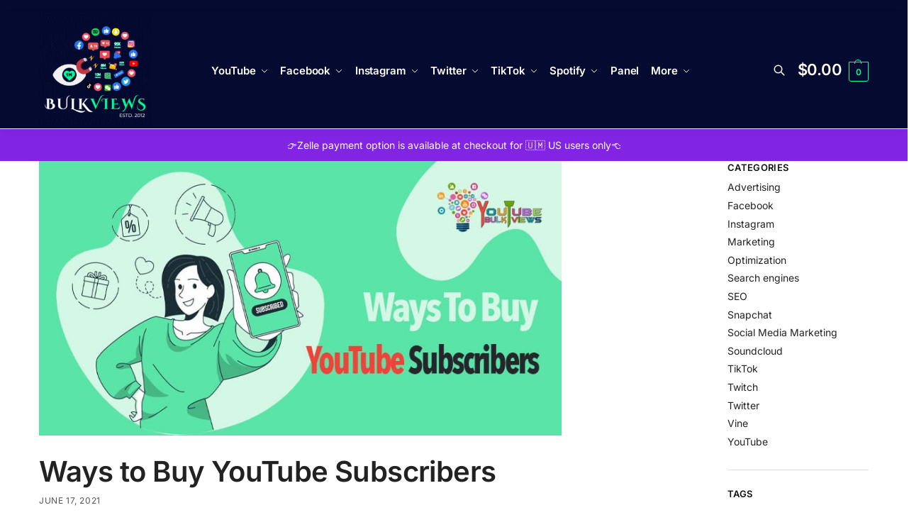

--- FILE ---
content_type: text/html; charset=UTF-8
request_url: https://www.youtubebulkviews.com/ways-to-buy-youtube-subscribers/
body_size: 57527
content:
<!doctype html><html lang="en-US"><head><script data-no-optimize="1">var litespeed_docref=sessionStorage.getItem("litespeed_docref");litespeed_docref&&(Object.defineProperty(document,"referrer",{get:function(){return litespeed_docref}}),sessionStorage.removeItem("litespeed_docref"));</script> <meta charset="UTF-8"><meta name="viewport" content="height=device-height, width=device-width, initial-scale=1"><link rel="profile" href="https://gmpg.org/xfn/11"><link rel="pingback" href="https://www.youtubebulkviews.com/xmlrpc.php"><meta name='robots' content='index, follow, max-image-preview:large, max-snippet:-1, max-video-preview:-1' /> <script data-cfasync="false" data-pagespeed-no-defer>var gtm4wp_datalayer_name = "dataLayer";
	var dataLayer = dataLayer || [];
	const gtm4wp_use_sku_instead = 0;
	const gtm4wp_currency = 'USD';
	const gtm4wp_product_per_impression = 10;
	const gtm4wp_clear_ecommerce = false;
	const gtm4wp_datalayer_max_timeout = 2000;</script> <title>Ways to Buy YouTube Subscribers- Youtubebulkviews.com</title><meta name="description" content="Trust us, the YouTube algorithm decides 70 per cent of the videos that the viewers watch. Let&#039;s talk about ways to buy youtube subscribers." /><link rel="canonical" href="https://www.youtubebulkviews.com/ways-to-buy-youtube-subscribers/" /><meta property="og:locale" content="en_US" /><meta property="og:type" content="article" /><meta property="og:title" content="Ways to Buy YouTube Subscribers - YouTube Bulk Views" /><meta property="og:description" content="- YouTube Bulk Views" /><meta property="og:url" content="https://www.youtubebulkviews.com/ways-to-buy-youtube-subscribers/" /><meta property="og:site_name" content="YouTube Bulk Views" /><meta property="article:published_time" content="2021-06-17T15:25:53+00:00" /><meta property="article:modified_time" content="2025-10-22T16:54:47+00:00" /><meta property="og:image" content="https://www.youtubebulkviews.com/wp-content/uploads/2021/05/ways-to-buy-youtube-subscribers-1.jpg" /><meta property="og:image:width" content="800" /><meta property="og:image:height" content="420" /><meta property="og:image:type" content="image/jpeg" /><meta name="author" content="Youtube Bulk Views" /><meta name="twitter:card" content="summary_large_image" /><meta name="twitter:label1" content="Written by" /><meta name="twitter:data1" content="Youtube Bulk Views" /><meta name="twitter:label2" content="Est. reading time" /><meta name="twitter:data2" content="5 minutes" /> <script type="application/ld+json" class="yoast-schema-graph">{"@context":"https://schema.org","@graph":[{"@type":["Article","BlogPosting"],"@id":"https://www.youtubebulkviews.com/ways-to-buy-youtube-subscribers/#article","isPartOf":{"@id":"https://www.youtubebulkviews.com/ways-to-buy-youtube-subscribers/"},"author":{"name":"Youtube Bulk Views","@id":"https://www.youtubebulkviews.com/#/schema/person/6feaf476871afe06c31c6d0b777cabe7"},"headline":"Ways to Buy YouTube Subscribers","datePublished":"2021-06-17T15:25:53+00:00","dateModified":"2025-10-22T16:54:47+00:00","mainEntityOfPage":{"@id":"https://www.youtubebulkviews.com/ways-to-buy-youtube-subscribers/"},"wordCount":931,"publisher":{"@id":"https://www.youtubebulkviews.com/#organization"},"image":{"@id":"https://www.youtubebulkviews.com/ways-to-buy-youtube-subscribers/#primaryimage"},"thumbnailUrl":"https://www.youtubebulkviews.com/wp-content/uploads/2021/05/ways-to-buy-youtube-subscribers-1.jpg","keywords":["best place to buy youtube subscribers","best place to buy youtube views","best site buy youtube susbcribers","best stie to buy youtube views","best stie to buy youtube views 2021","but youtube views","buy you tube views","buy youtube likes views","buy youtube subscriber","buy youtube views online","buy yt views","buyyoutubeviews"],"articleSection":["Advertising","Marketing","Social Media Marketing","YouTube"],"inLanguage":"en-US"},{"@type":"WebPage","@id":"https://www.youtubebulkviews.com/ways-to-buy-youtube-subscribers/","url":"https://www.youtubebulkviews.com/ways-to-buy-youtube-subscribers/","name":"Ways to Buy YouTube Subscribers- Youtubebulkviews.com","isPartOf":{"@id":"https://www.youtubebulkviews.com/#website"},"primaryImageOfPage":{"@id":"https://www.youtubebulkviews.com/ways-to-buy-youtube-subscribers/#primaryimage"},"image":{"@id":"https://www.youtubebulkviews.com/ways-to-buy-youtube-subscribers/#primaryimage"},"thumbnailUrl":"https://www.youtubebulkviews.com/wp-content/uploads/2021/05/ways-to-buy-youtube-subscribers-1.jpg","datePublished":"2021-06-17T15:25:53+00:00","dateModified":"2025-10-22T16:54:47+00:00","description":"Trust us, the YouTube algorithm decides 70 per cent of the videos that the viewers watch. Let's talk about ways to buy youtube subscribers.","breadcrumb":{"@id":"https://www.youtubebulkviews.com/ways-to-buy-youtube-subscribers/#breadcrumb"},"inLanguage":"en-US","potentialAction":[{"@type":"ReadAction","target":["https://www.youtubebulkviews.com/ways-to-buy-youtube-subscribers/"]}]},{"@type":"ImageObject","inLanguage":"en-US","@id":"https://www.youtubebulkviews.com/ways-to-buy-youtube-subscribers/#primaryimage","url":"https://www.youtubebulkviews.com/wp-content/uploads/2021/05/ways-to-buy-youtube-subscribers-1.jpg","contentUrl":"https://www.youtubebulkviews.com/wp-content/uploads/2021/05/ways-to-buy-youtube-subscribers-1.jpg","width":800,"height":420,"caption":"ways to buy youtube subscribers"},{"@type":"BreadcrumbList","@id":"https://www.youtubebulkviews.com/ways-to-buy-youtube-subscribers/#breadcrumb","itemListElement":[{"@type":"ListItem","position":1,"name":"Home","item":"https://www.youtubebulkviews.com/"},{"@type":"ListItem","position":2,"name":"Advertising","item":"https://www.youtubebulkviews.com/category/advertising/"},{"@type":"ListItem","position":3,"name":"Ways to Buy YouTube Subscribers"}]},{"@type":"WebSite","@id":"https://www.youtubebulkviews.com/#website","url":"https://www.youtubebulkviews.com/","name":"YouTube Bulk Views","description":"Youtubebulkviews.com is the #1 Provider of Real, Fast, and Cheap YouTube views, Facebook Likes, Twitter &amp; Instagram Followers, and many more social media services","publisher":{"@id":"https://www.youtubebulkviews.com/#organization"},"alternateName":"BulkViews","inLanguage":"en-US"},{"@type":"Organization","@id":"https://www.youtubebulkviews.com/#organization","name":"YouTube Bulk Views","alternateName":"BulkViews","url":"https://www.youtubebulkviews.com/","logo":{"@type":"ImageObject","inLanguage":"en-US","@id":"https://www.youtubebulkviews.com/#/schema/logo/image/","url":"https://youtubebulkviews.com/wp-content/uploads/2023/03/logo-square.jpg","contentUrl":"https://youtubebulkviews.com/wp-content/uploads/2023/03/logo-square.jpg","width":500,"height":500,"caption":"YouTube Bulk Views"},"image":{"@id":"https://www.youtubebulkviews.com/#/schema/logo/image/"},"sameAs":["https://www.instagram.com/bulkviews/","https://vimeo.com/bulkviews","https://www.reddit.com/user/bulkviews/","https://imgur.com/user/bulkviews","https://vk.com/bulkviews","https://linktr.ee/bulkviews"],"description":"Youtubebulkviews.com is the #1 Provider of Real, Fast, and Cheap YouTube views, Facebook Likes, Twitter & Instagram Followers, and many more social media services","email":"contact@youtubebulkviews.com","telephone":"2133428489","legalName":"BulkViews","foundingDate":"2012-12-01","numberOfEmployees":{"@type":"QuantitativeValue","minValue":"51","maxValue":"200"},"hasMerchantReturnPolicy":{"@type":"MerchantReturnPolicy","merchantReturnLink":"https://www.youtubebulkviews.com/terms/"}},{"@type":"Person","@id":"https://www.youtubebulkviews.com/#/schema/person/6feaf476871afe06c31c6d0b777cabe7","name":"Youtube Bulk Views","image":{"@type":"ImageObject","inLanguage":"en-US","@id":"https://www.youtubebulkviews.com/#/schema/person/image/","url":"https://www.youtubebulkviews.com/wp-content/litespeed/avatar/1b9683d441009757edd6058cf18d25e9.jpg?ver=1768650235","contentUrl":"https://www.youtubebulkviews.com/wp-content/litespeed/avatar/1b9683d441009757edd6058cf18d25e9.jpg?ver=1768650235","caption":"Youtube Bulk Views"},"description":"Youtubebulkviews.com is the #1 Provider of Real, Fast, and Cheap YouTube views, Facebook Likes, Twitter &amp; Instagram Followers, and many more social media services"}]}</script> <link rel='dns-prefetch' href='//www.googletagmanager.com' /><link rel="alternate" type="application/rss+xml" title="YouTube Bulk Views &raquo; Feed" href="https://www.youtubebulkviews.com/feed/" /><link rel="alternate" type="application/rss+xml" title="YouTube Bulk Views &raquo; Comments Feed" href="https://www.youtubebulkviews.com/comments/feed/" /><link rel="alternate" type="application/rss+xml" title="YouTube Bulk Views &raquo; Ways to Buy YouTube Subscribers Comments Feed" href="https://www.youtubebulkviews.com/ways-to-buy-youtube-subscribers/feed/" /><link rel="alternate" title="oEmbed (JSON)" type="application/json+oembed" href="https://www.youtubebulkviews.com/wp-json/oembed/1.0/embed?url=https%3A%2F%2Fwww.youtubebulkviews.com%2Fways-to-buy-youtube-subscribers%2F" /><link rel="alternate" title="oEmbed (XML)" type="text/xml+oembed" href="https://www.youtubebulkviews.com/wp-json/oembed/1.0/embed?url=https%3A%2F%2Fwww.youtubebulkviews.com%2Fways-to-buy-youtube-subscribers%2F&#038;format=xml" /><style>*,::before,::after{box-sizing:border-box}html{font-family:system-ui,'Segoe UI',Roboto,Helvetica,Arial,sans-serif,'Apple Color Emoji','Segoe UI Emoji';line-height:1.5;-webkit-text-size-adjust:100%;-moz-tab-size:4;-o-tab-size:4;tab-size:4}body{margin:0}hr{height:0;color:inherit}strong{font-weight:bolder}button,select{text-transform:none}button,[type='button'],[type='submit']{-webkit-appearance:button}::-moz-focus-inner{border-style:none;padding:0}:-moz-focusring{outline:1px dotted ButtonText}:-moz-ui-invalid{box-shadow:none}::-webkit-inner-spin-button,::-webkit-outer-spin-button{height:auto}[type='search']{-webkit-appearance:textfield;outline-offset:-2px}::-webkit-search-decoration{-webkit-appearance:none}::-webkit-file-upload-button{-webkit-appearance:button;font:inherit}html{-webkit-text-size-adjust:100%;-moz-text-size-adjust:100%;text-size-adjust:100%;overflow-wrap:break-word;scrollbar-gutter:stable}img{display:block;vertical-align:middle}img{display:block;max-width:100%;height:auto}h1{text-wrap:pretty}a,button,input{touch-action:manipulation}body,button,input{-webkit-font-smoothing:antialiased;-moz-osx-font-smoothing:grayscale}h1,hr,figure,p{margin:0}ul{list-style:none;margin:0;padding:0}button::-moz-focus-inner,input::-moz-focus-inner{padding:0;border:0}button{-webkit-appearance:button;background-color:transparent;background-image:none}mark{background-color:transparent}figure,header,nav{display:block}a{color:#2c2d33;background-color:transparent;text-decoration:none}a,button,input{touch-action:manipulation}mark{color:#000;background:#ff0}img{max-width:100%;height:auto;border:0;border-radius:0}svg:not(:root){overflow:hidden}figure{margin:0}input[type=search]::-webkit-search-cancel-button,input[type=search]::-webkit-search-decoration{-webkit-appearance:none}ul{padding:0}p{margin:0 0 1.21575rem}ul{margin:0 0 1.41575em 20px}ul{list-style:disc}strong{font-weight:600}ins,mark{background:0 0;font-weight:400;text-decoration:none}select{max-width:100%}button,input,select{vertical-align:baseline}button{border:none}select{width:100%;padding:0 40px 0 0.7em;padding-right:40px;background:url("data:image/svg+xml;charset=utf8,%3Csvg width='1792' height='1792' xmlns='http://www.w3.org/2000/svg'%3E%3Cg%3E%3Ctitle%3Ebackground%3C/title%3E%3Crect fill='none' id='canvas_background' height='402' width='582' y='-1' x='-1'/%3E%3C/g%3E%3Cg%3E%3Ctitle%3ELayer 1%3C/title%3E%3Cpath fill='%23888' id='svg_1' d='m1408,704q0,26 -19,45l-448,448q-19,19 -45,19t-45,-19l-448,-448q-19,-19 -19,-45t19,-45t45,-19l896,0q26,0 45,19t19,45z'/%3E%3C/g%3E%3C/svg%3E") calc(100% - 12px) 12px no-repeat;margin:0;background-size:15px 15px;-webkit-appearance:none;-moz-appearance:none;appearance:none;outline:0;border:1px solid #d2d6dc;border-radius:0.3rem;box-shadow:0 1px 2px 0 rgba(0,0,0,0.05);height:40px}@media all and (-ms-high-contrast:none),(-ms-high-contrast:active){select{padding-right:0;background-image:none}}.button{display:inline-block;padding:0.8180469716em 1.41575em;border:0;border-color:#43454b;border-radius:4px;font-size:clamp(0.875rem,0.8115rem + 0.2033vw,0.9375rem);outline:0;background:0 0;background-color:#43454b;font-weight:600;text-shadow:none;text-decoration:none;-webkit-appearance:none}input[type="search"]{outline:0;margin-bottom:0;border:1px solid #d2d6dc;border-radius:0.3rem;box-shadow:0 1px 2px 0 rgba(0,0,0,0.05);height:40px;padding:0 0.7em}input[type="search"]{padding-left:43px}input[type="search"]::-webkit-search-decoration{-webkit-appearance:none}input[type="search"]::-moz-placeholder{color:#555}.site-search input[type="search"]{border:0;background:#f8f8f8;border:1px solid #f8f8f8}.site-search form:before{left:15px;top:50%;margin-top:-7px;width:16px;height:16px}.woocommerce-product-search:before{width:18px;height:18px;content:"";display:inline-block;position:absolute;z-index:1;top:0.7em;left:0.8em;background-color:#ccc;-webkit-mask-image:url("data:image/svg+xml;charset=utf8,%3Csvg width='24' height='24' viewBox='0 0 24 24' fill='none' xmlns='http://www.w3.org/2000/svg'%3E%3Cpath d='M21 21L15 15M17 10C17 13.866 13.866 17 10 17C6.13401 17 3 13.866 3 10C3 6.13401 6.13401 3 10 3C13.866 3 17 6.13401 17 10Z' stroke='%234A5568' stroke-width='2' stroke-linecap='round' stroke-linejoin='round'/%3E%3C/svg%3E");mask-image:url("data:image/svg+xml;charset=utf8,%3Csvg width='24' height='24' viewBox='0 0 24 24' fill='none' xmlns='http://www.w3.org/2000/svg'%3E%3Cpath d='M21 21L15 15M17 10C17 13.866 13.866 17 10 17C6.13401 17 3 13.866 3 10C3 6.13401 6.13401 3 10 3C13.866 3 17 6.13401 17 10Z' stroke='%234A5568' stroke-width='2' stroke-linecap='round' stroke-linejoin='round'/%3E%3C/svg%3E");-webkit-mask-position:center;mask-position:center;-webkit-mask-repeat:no-repeat;mask-repeat:no-repeat;-webkit-mask-size:contain;mask-size:contain}hr{height:0;margin-top:38px;margin-bottom:38px;border:0;border-top:1px solid #e9e9e9}h1{margin:0 0 1rem}.alignright{display:inline;margin-top:5px}.alignright{float:right;margin-left:2.5em}.aligncenter{display:block;clear:both;margin:0 auto}@media (max-width:768px){.site{font-size:15px}input,select{font-size:16px}.site h1{font-size:30px;letter-spacing:-0.01em}}body.error404 h1{margin-bottom:0.5rem}@media (min-width:993px){.site-header .col-full{display:flex;flex-wrap:wrap;align-items:center}.site-header{position:relative;z-index:20}.site-header .site-branding{line-height:1}.site-header .custom-logo-link img{width:auto}.site-header .site-search{margin-left:3em;flex-grow:1}.site-search input{padding-top:1.45rem;padding-bottom:1.45rem}.site-header .widget{margin-bottom:0}.site-branding a{color:#111;font-weight:bold}.site-branding p{margin-top:5px;margin-bottom:0;color:#555;font-size:12px}.site-branding .site-description{display:block;margin-top:0.35rem;font-size:0.755em}.main-header{display:flex}}@media (max-width:1060px) and (min-width:993px){body:not(.header-4):not(.header-5) .site-header .site-search{width:100px}}@media (max-width:992px){.main-header{position:relative}.site-branding{display:flex;flex-direction:column;width:100%;height:70px;justify-content:center;align-items:center;text-align:center}.site-header .custom-logo-link img{width:auto}.site-branding p{margin:5px 0 -3px 0;font-size:11px;line-height:1.22;display:none}.site-header .shoptimizer-cart a.cart-contents .amount{display:none}.site-branding button.menu-toggle{position:absolute;left:15px;width:60px;height:30px;padding:0;background-color:transparent;display:block}.menu-toggle .bar{display:block;position:absolute;top:calc(50% - 1px);z-index:0;width:22px;height:2px;opacity:1;background-color:#222;transform:rotate(0deg)}.menu-toggle .bar:nth-child(1){margin-top:-7px}.menu-toggle .bar:nth-child(2){margin-top:-1px}.menu-toggle .bar:nth-child(3){margin-top:5px}.menu-toggle .bar-text{position:absolute;top:0;left:0;margin-top:8px;margin-left:28px;font-size:10px;font-weight:600;letter-spacing:0.03em}.site-header .site-header-cart{position:absolute;z-index:2;right:15px}body:not(.mobile-toggled).sticky-m .site-header{position:sticky;z-index:9;top:0;box-shadow:0 1px 15px rgba(0,0,0,0.08)}}@media (max-width:480px){.site .site-branding p{max-width:240px;line-height:1.2}}footer.copyright .widget:last-child img{width:auto;height:28.5px;margin:0}@media (max-width:992px){footer.copyright .widget:last-child img{display:block;float:none}}@media (min-width:993px){.col-full{box-sizing:content-box;margin-right:auto;margin-left:auto;max-width:1170px;padding-right:2.617924em;padding-left:2.617924em}.col-full:after{display:block;clear:both;content:""}}@media (max-width:992px){.col-full{padding-right:1em;padding-left:1em}}.site-content{position:relative}@media (min-width:993px){.site-content:after{display:block;visibility:hidden;position:absolute;z-index:5;top:0;left:0;width:100%;height:100%;opacity:0;background:rgba(0,0,0,0.7);content:""}}@media (max-width:992px){.mobile-overlay{visibility:hidden;position:fixed;z-index:101;top:0;left:0;width:100%;height:100%;opacity:0;background:rgba(0,0,0,0.65);background:rgba(52,53,55,0.4);content:""}.close-drawer{color:#fff}}ul.products{display:flex;flex-wrap:wrap;width:calc(100% + 30px);margin-left:-15px;margin-bottom:0;clear:both}ul.products li.product{position:relative;padding-right:15px;padding-left:15px;list-style:none}@media (min-width:993px){body:not(.static-cta-buttons) ul.products li.product{align-self:flex-start}}@media (min-width:993px){ul.products li.product:not(.product-category){padding-bottom:40px}ul.products.columns-3 li.product{float:left;width:33.3053%}}@media (max-width:992px){ul.products{display:grid;grid-template-columns:repeat(2,minmax(10px,1fr));-moz-column-gap:20px;column-gap:20px;row-gap:30px;width:100%;margin-left:0}ul.products li.product{display:flex;flex-direction:column;height:100%;width:100%;padding:0;margin-bottom:0}ul.products li.product .button{margin-top:auto}}.header-widget-region{position:relative;color:#fff;background-color:#dc9814;text-align:center}.header-widget-region .widget{margin:0;padding:1em 0}.header-widget-region .widget p{margin:0;font-size:clamp(0.75rem,0.5938rem + 0.5vw,0.875rem)}@media (max-width:768px){.header-widget-region .widget{padding:0.6em 0;font-size:clamp(0.8125rem,0.749rem + 0.2033vw,0.875rem)}}.woocommerce-breadcrumb{padding-top:0.75rem;padding-bottom:0.75rem;font-size:clamp(0.75rem,0.6547rem + 0.3049vw,0.84375rem);white-space:nowrap;text-overflow:ellipsis;overflow:hidden;color:#666}@media (min-width:993px){.woocommerce-breadcrumb{padding-top:1rem;padding-bottom:1rem}}.woocommerce-breadcrumb a{color:#111}.woocommerce-breadcrumb a:first-of-type:before{display:none}.woocommerce-breadcrumb .breadcrumb-separator{display:inline-block;position:relative;top:-1px;padding:0 0.8em;opacity:0.4;font-size:0.8em}.ajax_add_to_cart.add_to_cart_button:after{position:absolute;top:50%;left:50%;margin-top:-9px;margin-left:-9px;opacity:0;content:"";display:inline-block;width:18px;height:18px;border:1px solid rgba(255,255,255,0.3);border-left-color:#fff;border-radius:50%;vertical-align:middle}@media (max-width:992px){ul.products li.product .button{opacity:1}}@media (min-width:993px){.site-header-cart{line-height:60px;margin-left:auto}.shoptimizer-cart .cart-contents{padding:0;color:#fff}.shoptimizer-cart a.cart-contents .count{position:relative}.site-header .site-header-cart{display:none;width:auto}}.shoptimizer-cart .cart-contents .count{opacity:1;font-size:0.8em}.shoptimizer-cart .cart-contents:after{margin-left:10px}.shoptimizer-cart a.cart-contents .count{display:inline-block;position:relative;width:auto;min-width:28px;height:28px;margin-left:5px;padding:3px;border:1px solid #dc9814;border-bottom-right-radius:3px;border-bottom-left-radius:3px;color:#dc9814;font-size:12px;line-height:22px;text-align:center;letter-spacing:-0.7px}.shoptimizer-cart a.cart-contents .count:after{position:absolute;bottom:90%;left:50%;width:10px;height:6px;margin-bottom:1px;margin-left:-6px;border:1px solid #dc9814;border-bottom:0;border-top-left-radius:99px;border-top-right-radius:99px;content:""}.shoptimizer-cart .cart-contents{display:block;text-decoration:none}.shoptimizer-mini-cart-wrap{overflow:hidden;position:fixed;z-index:102;top:0;right:-420px;left:auto;width:420px;height:100%;background-color:#fff;outline:none}@media (max-width:480px){.shoptimizer-mini-cart-wrap{width:100%;right:-100%}}#ajax-loading{position:absolute;z-index:100;top:0px;left:0px;width:100%;height:100%;background-color:rgba(255,255,255,0.5)}.shoptimizer-loader{display:flex;align-items:center;justify-content:center;width:100%;height:100%}.spinner{width:38px;height:38px;border:1px solid #ccc;border-bottom-color:#111;border-radius:50%;display:inline-block;box-sizing:border-box;animation:rotation 0.8s linear infinite}.cart-drawer-heading{position:absolute;margin:12px 20px;font-size:17px;font-weight:600;color:#111}.shoptimizer-mini-cart-wrap .close-drawer{display:block;position:absolute;top:12.5px;right:16px;width:26px;height:26px;color:#111;padding:0;background:none}.shoptimizer-mini-cart-wrap .close-drawer span{display:flex;width:26px;height:26px}.shoptimizer-mini-cart-wrap .widget_shopping_cart{display:flex;overflow-x:hidden;overflow-y:auto;position:relative;z-index:10;top:auto;left:auto;height:calc(100% - 50px);margin:0;margin-top:50px;padding:0px 20px 0 20px;background:#fff}.shoptimizer-mini-cart-wrap .widget_shopping_cart_content{display:flex;flex-direction:column;width:100%}@media (min-width:993px){body:not(.header-4) .col-full-nav .site-search,.mobile-menu.close-drawer,.menu-toggle,.mobile-extra{display:none}.logo-mark,.logo-mark img{display:inline-block;position:absolute}.menu-primary-menu-container{margin-left:0}.logo-mark{float:left;overflow:hidden;width:0;margin-right:0}.logo-mark img{position:relative;top:-1px;vertical-align:middle}.col-full-nav{width:100%;border-top:1px solid transparent}.shoptimizer-primary-navigation{display:flex}body:not(.header-4).sticky-d .col-full-nav{position:sticky;z-index:10;top:0}.main-navigation ul{margin:0}.main-navigation ul li{display:inline-block}.main-navigation ul li.menu-item>a{display:block}.menu-primary-menu-container>ul>li>a span{position:relative}.menu-primary-menu-container>ul>li>a{padding-right:0.55em;padding-left:0.55em}.menu-primary-menu-container>ul>li:first-child>a{padding-left:0}.main-navigation ul.menu>li.menu-item-has-children{position:relative;text-align:left}.menu-primary-menu-container>ul>li>a span:before{display:block;position:absolute;top:calc(100% + 2px);left:0;width:100%;border-bottom:1px solid #ccc;content:"";transform:scale(0,1);transform-origin:right center}.menu-primary-menu-container>ul>li.menu-item-has-children>a:after{display:inline-block;position:relative;top:1px;margin-left:6px;width:12px;height:12px;content:"";background-color:#fff}.menu-primary-menu-container>ul>li.menu-button>a span{padding:6px 16px;border-radius:30px;color:#fff;background:#444;font-size:13px;font-weight:bold}.menu-primary-menu-container>ul>li.menu-button>a{position:relative;top:-1px}.menu-primary-menu-container>ul>li.menu-button>a span:before{display:none}.main-navigation ul ul{position:absolute}.main-navigation ul.menu>li:not(.full-width)>.sub-menu-wrapper{visibility:hidden;position:absolute;right:0;left:0;opacity:0;transform:scale(0.8)}.main-navigation ul.menu>li:not(.full-width) ul.sub-menu{padding:20px 12px;box-shadow:0 1px 15px rgba(0,0,0,0.08);line-height:1.4;margin:0;width:200px;box-sizing:content-box}.main-navigation ul.menu>li:not(.full-width) a.sub-menu-link{padding:0.3em 0.8em}.main-navigation ul ul li{display:block;position:relative}.main-navigation ul.menu>li:not(.full-width) ul li .sub-menu-wrapper{visibility:hidden;position:absolute;z-index:1;top:-20px;left:220px;opacity:0}.main-navigation ul.menu>li:not(.full-width) ul li.menu-item-has-children>a:after{position:absolute;top:0px;display:inline-block;right:15px;width:13px;height:13px;content:"";background-color:#111;transform:translateX(50%) translateY(50%)}.main-navigation ul li a span strong{color:#fff;background-color:#222;font-size:9px;height:16px;line-height:16px;padding:0px 6px;display:inline-flex;margin-left:7px;position:absolute;top:2.5px;border-radius:3px}.main-navigation ul.menu li.full-width>.sub-menu-wrapper{position:absolute;visibility:hidden;left:0;width:100%;opacity:0;background:#fff;border-top:1px solid #eee}.main-navigation ul.menu li.full-width ul li>.sub-menu-wrapper{position:relative;top:auto;right:auto}.main-navigation ul.menu li.full-width{position:inherit}.main-navigation ul li.full-width .container{max-width:1170px;margin:0 auto;padding:0}.main-navigation ul li.full-width ul{position:inherit}.main-navigation ul li.full-width ul.products{display:block}.main-navigation ul li.full-width>.sub-menu-wrapper>.container>ul.sub-menu{display:flex;justify-content:center;width:100%;padding:40px 0}.main-navigation ul li.full-width>.sub-menu-wrapper>.container>ul.sub-menu>li{display:inline-block;vertical-align:top;float:none;width:23%;padding-right:25px;padding-left:25px;border-left:1px solid #eee;-moz-column-break-inside:avoid;break-inside:avoid}.main-navigation ul li.full-width>.sub-menu-wrapper>.container>ul.sub-menu>li:last-child{border-right:1px solid #eee}.main-navigation ul li.full-width>.sub-menu-wrapper>.container>ul.sub-menu ul{width:100%}.main-navigation ul.menu li.full-width>.sub-menu-wrapper li.menu-item-has-children>a,.main-navigation ul.menu li.full-width>.sub-menu-wrapper li.heading>a{margin-bottom:0.25rem}.main-navigation ul.menu li.full-width li.heading{clear:both;padding-top:15px}.main-navigation ul.menu li.full-width>.sub-menu-wrapper li{margin-bottom:0.25rem}.main-navigation ul.products li.product:not(.product-category):before{display:none}.main-navigation ul.menu li.full-width>.sub-menu-wrapper li.product:not(.product-category){padding-bottom:0}.main-navigation ul.products li.product{padding:0;width:100%}.main-navigation ul.menu li.full-width>.sub-menu-wrapper li a.button{width:100%}.main-navigation ul.menu li.full-width>.sub-menu-wrapper li a.button{position:relative}.main-navigation ul.menu ul li.menu-item-image span{font-size:0px;display:block}.main-navigation ul.menu ul li.menu-item-image img{margin-bottom:0.5rem;border-radius:4px;width:100%}.main-navigation ul.menu ul li.menu-item-image span.sub{font-size:14px;text-align:center;font-weight:600}}.secondary-navigation{display:none}@media (min-width:993px){.secondary-navigation{display:block;float:right;margin-left:auto;padding-left:1.2em}.secondary-navigation .menu{margin-right:-15px}.secondary-navigation ul{margin:0}.secondary-navigation ul li{display:inline-block;position:relative}.secondary-navigation ul li a{position:relative;display:block;padding:0.7em 0.875em 0;color:#111;font-size:14px}.secondary-navigation .menu li:not(.ri) a{padding-top:35px}.secondary-navigation .icon-wrapper{position:absolute;top:0px;left:50%;top:5px;transform:translate(-50%,0%)}.secondary-navigation .icon-wrapper svg{width:28px;height:28px}.secondary-navigation .icon-wrapper svg path{stroke-width:1.5px}.secondary-navigation .menu-item{padding:0 5px;border-left:1px solid #eee}.secondary-navigation .menu-item:first-child{border:0}}@media (max-width:992px){.col-full-nav .logo-mark,.col-full-nav .site-header-cart{display:none}.col-full-nav .shoptimizer-primary-navigation.col-full{padding:0}.main-navigation{padding-top:1rem}.main-navigation ul{list-style:none;margin:0}.main-navigation ul li{position:relative}.menu-primary-menu-container>ul>li>a{display:block;padding:0.35rem 0}.main-navigation ul.menu ul li{position:relative}.main-navigation ul.menu ul li>a{padding:0.15rem 0;display:block}.main-navigation ul.menu .sub-menu-wrapper{margin-top:0.25rem;padding-bottom:1rem;padding-left:0.5rem}.main-navigation ul.menu .sub-menu-wrapper .sub-menu-wrapper{margin-top:0.25rem;padding-bottom:0.5rem;padding-left:0.5rem}.main-navigation ul.menu>li.menu-item-has-children{position:relative}.main-navigation ul.menu .sub-menu-wrapper a.cg-menu-link{width:calc(100% - 40px)}.main-navigation ul.menu li.menu-item-has-children .sub-menu-wrapper{position:fixed;left:-99999px;opacity:0;transform:translateX(-10px)}.main-navigation ul.menu li.menu-item-has-children:not(.dropdown-open) .sub-menu-wrapper{display:block}.main-navigation ul.menu li.menu-item-has-children.dropdown-open>.sub-menu-wrapper{position:inherit;left:auto;opacity:1;transform:translateX(0)}.site-search{display:none}.col-full-nav .site-search{display:block;padding-top:20px;position:relative;z-index:4}.main-navigation ul.menu li.menu-item-has-children span.caret{display:flex;position:absolute;z-index:3;top:0px;right:0;width:30px;justify-content:center;align-items:center}.main-navigation ul.menu li.menu-item-has-children li.menu-item-has-children.dropdown-open>span.caret{transform:rotate(180deg)}.main-navigation ul.menu li.menu-item-has-children span.caret:after{display:inline-flex;width:20px;height:20px;background-color:#111;content:""}.main-navigation ul.menu li.menu-item-has-children span.caret{height:35px}.main-navigation ul.menu li.menu-item-has-children li.menu-item-has-children span.caret{height:27px;opacity:0.5}.main-navigation ul.menu li.full-width>.sub-menu-wrapper li.menu-item-has-children>a+span.caret{height:24px}.main-navigation ul.menu li.full-width>.sub-menu-wrapper li.heading>a.sub-menu-link{margin-top:0.5rem}.main-navigation ul li a span strong{position:absolute;color:#fff;background-color:#222;font-size:9px;height:16px;line-height:16px;padding:0px 6px;display:inline-flex;margin-left:7px;margin-top:3.5px;border-radius:2px}.main-navigation ul.products{grid-template-columns:repeat(1,minmax(10px,1fr));padding-right:0.5rem;margin-top:1.15rem;margin-bottom:1.5rem}.main-navigation ul.products li.product .button{margin-top:0;opacity:1}.main-navigation ul.menu ul li.menu-item-image{margin-top:0.5rem;margin-bottom:1rem}.main-navigation ul.menu .sub-menu-wrapper li.menu-item-image a.cg-menu-link{width:100%;padding-right:0.5rem}.main-navigation ul.menu ul li.menu-item-image span{font-size:0px;display:block}.main-navigation ul.menu ul li.menu-item-image img{margin-bottom:0.5rem;border-radius:4px;width:100%}.main-navigation ul.menu ul li.menu-item-image span.sub{font-size:13px;text-align:center;font-weight:600}.mobile-extra{padding:1rem 0 2rem 0}.mobile-extra .widget{margin-bottom:0}.mobile-extra .heading{margin-top:0;margin-bottom:0.25rem;padding:1rem 0 0 0;opacity:0.6;font-size:11px;letter-spacing:1px;text-transform:uppercase;font-weight:normal}.mobile-extra ul,.mobile-extra .widget p{margin:0;padding:0}.mobile-extra ul li{margin-bottom:0.35rem}.mobile-extra a{font-size:14px}.mobile-extra .review{text-align:center;border-top:1px solid #e2e2e2;padding-top:30px;font-size:14px;line-height:1.5;margin:30px 0 0 0}.mobile-extra .review::before{display:block;font-size:12px;letter-spacing:3px;content:"\2605\2605\2605\2605\2605";margin-bottom:5px;color:#ee9e13}.mobile-extra .review strong{display:block;margin-top:0.5rem;font-size:11px;letter-spacing:1px;text-transform:uppercase}.mobile-extra .review .button{margin-top:20px;display:block;font-weight:bold;color:#fff}.col-full-nav{position:fixed;z-index:102;padding:0 15px;top:0;bottom:0;height:100%;left:-300px;width:300px;min-height:100vh;min-height:-moz-available;min-height:fill-available;min-height:-webkit-fill-available;max-height:100vh;overflow-y:auto;overflow-x:hidden;background:#fff;overscroll-behavior:contain;-webkit-overflow-scrolling:touch;box-shadow:0 0 10 rgba(0,0,0,0.15)}.mobile-menu.close-drawer{visibility:hidden;position:fixed;z-index:999;top:40px;left:310px;padding:0;opacity:0}}@media (min-width:993px){ul.products li.product:not(.product-category):before{visibility:hidden;position:absolute;left:0;opacity:0;background-color:#fff;box-shadow:0 0 10px rgba(0,0,0,0.1);content:"";width:calc(100% + 0px);height:calc(100% + 30px);margin-top:-15px;margin-left:0}}ul.products li.product img{display:block;width:100%;margin:0}.woocommerce-image__wrapper{position:relative;width:100%}.woocommerce-image__wrapper .gallery-image{position:absolute;z-index:-10;top:0;left:0;opacity:0}.woocommerce-card__header{clear:both;padding-top:0.75rem}.woocommerce-card__header *{position:relative}@media (max-width:992px){li.product:not(.product-category) .woocommerce-card__header{display:flex;flex-direction:column;flex:1}}li.product p.product__categories,li.menu-item-product p.product__categories{position:relative;margin-bottom:0.25rem;-webkit-font-smoothing:antialiased;color:#444;line-height:1.4;font-size:clamp(0.625rem,0.5615rem + 0.2033vw,0.6875rem);letter-spacing:0.7px;text-transform:uppercase;margin-bottom:0}li.product p.product__categories a,li.menu-item-product p.product__categories a{color:#444}ul.products li.product.product-category h2 mark{display:none}ul.products li.product .woocommerce-loop-product__title{padding-top:0.25rem;padding-bottom:0.25rem}ul.products li.product .woocommerce-LoopProduct-link{display:block;color:#2c2d33;-webkit-backface-visibility:hidden}@media (max-width:770px){.m-grid-2 ul.products li.product .woocommerce-loop-product__title{font-size:clamp(0.8125rem,0.749rem + 0.2033vw,0.875rem)}}ul.products li.product .price{display:block;margin-bottom:0.75rem;color:#111;font-size:clamp(0.75rem,0.623rem + 0.4065vw,0.875rem)}.price del{color:#72767c;margin-right:0.25rem;font-size:0.85em;font-weight:normal}ul.products li.product .price ins{font-weight:bold}ul.products li.product .button{display:block;position:absolute;z-index:1;bottom:0;width:calc(100% - 30px);height:40px;padding:0;border-radius:4px;opacity:0;font-size:clamp(0.75rem,0.623rem + 0.4065vw,0.875rem);font-weight:600;line-height:40px;text-align:center}@media (max-width:992px){ul.products li.product .button,ul.products li.product .add_to_cart_button{position:relative;width:100%;opacity:1}}@media (max-width:770px){ul.products li.product .button{padding:8px 12px;height:auto;line-height:inherit}}ul.products li.product .product-label{display:flex;flex-flow:row wrap;justify-content:center}.product-label{position:absolute;z-index:1;top:-5px;left:5px;min-width:46px;max-width:50%;min-height:46px;align-items:center;padding:5px 7px;border-radius:35px;color:#fff;background-color:#3bb54a;font-size:12px;letter-spacing:0.4px;text-transform:uppercase;word-break:break-all}.product-label.type-bubble{top:10px;left:10px;z-index:1;min-width:inherit;min-height:inherit;font-size:11px;border-radius:3px;padding:3px 6px;line-height:15px}@media (max-width:992px){.woocommerce-image__wrapper .gallery-image{position:relative;opacity:1;z-index:inherit}.shoptimizer-plp-carousel-container{display:flex;width:100%;height:100%;overflow-x:scroll;scroll-snap-type:x mandatory;-webkit-overflow-scrolling:touch;scroll-behavior:smooth;scrollbar-width:none}.shoptimizer-plp-carousel-container .shoptimizer-plp-image-wrapper{display:flex;width:calc(200%)}.shoptimizer-plp-carousel-container img{width:100%;height:100%;scroll-snap-align:center;-o-object-fit:cover;object-fit:cover;flex-shrink:0}.woocommerce-image__wrapper .shoptimizer-plp-carousel--pagination{display:none}.shoptimizer-plp-carousel--pagination{position:absolute;bottom:5px;left:50%;transform:translateX(-50%);display:flex;justify-content:center;align-items:center}.shoptimizer-plp-carousel--dot{height:6px;width:6px;margin:0 2px;background-color:#fff;border:1px solid #111;border-radius:50%;display:inline-block}.shoptimizer-plp-carousel--dot.active{background-color:#111}}.col-full.topbar-wrapper{max-width:100%;border-bottom:1px solid #eee}.top-bar form{margin:0}.top-bar select{font-size:13px;height:26px;background-size:12px 12px;background-position:calc(100% - 7px)}.top-bar .col-full{display:flex;padding:0;align-items:center}.top-bar p{margin:0}.top-bar-left{display:flex;flex:1}.top-bar-center{display:flex;justify-content:center;max-width:45%;text-align:center}.top-bar-right{flex:1;display:flex;justify-content:flex-end}@media (max-width:992px){.topbar-wrapper .top-bar{padding:0.6rem 0;font-size:clamp(0.75rem,0.623rem + 0.4065vw,0.875rem)}.top-bar{border-bottom:none}.top-bar select{font-size:13px}.top-bar .col-full{padding:0}}@media (max-width:768px){.col-full.topbar-wrapper.hide-on-mobile{display:none}.top-bar .col-full,.top-bar-left,.top-bar-center,.top-bar-right{display:block;text-align:center;max-width:100%}.top-bar select{margin-top:5px;width:100%}}.widget ul{margin-bottom:0;margin-left:0;list-style:none}.widget li{margin-bottom:0.4em;font-size:14px;line-height:1.45}.widget_product_search form{position:relative}.widget_product_search input{width:100%}.widget_product_search form button[type="submit"]{clip:rect(1px 1px 1px 1px);position:absolute!important;right:0px}.widget p{margin-bottom:1em;font-size:14px;line-height:1.5}.widget p:last-child{margin-bottom:0}@keyframes rotation{0%{transform:rotate(0deg)}100%{transform:rotate(360deg)}}.menu-primary-menu-container>ul>li.menu-item-has-children>a:after,.main-navigation ul.menu li.menu-item-has-children span.caret:after{-webkit-mask-image:url("data:image/svg+xml;charset=utf8,%3Csvg width='24' height='24' viewBox='0 0 24 24' fill='none' xmlns='http://www.w3.org/2000/svg'%3E%3Cpath d='M19 9L12 16L5 9' stroke='%234A5568' stroke-width='2' stroke-linecap='round' stroke-linejoin='round'/%3E%3C/svg%3E");mask-image:url("data:image/svg+xml;charset=utf8,%3Csvg width='24' height='24' viewBox='0 0 24 24' fill='none' xmlns='http://www.w3.org/2000/svg'%3E%3Cpath d='M19 9L12 16L5 9' stroke='%234A5568' stroke-width='2' stroke-linecap='round' stroke-linejoin='round'/%3E%3C/svg%3E")}.main-navigation ul.menu>li:not(.full-width) ul li.menu-item-has-children>a:after{-webkit-mask-image:url("data:image/svg+xml;charset=utf8,%3Csvg width='24' height='24' viewBox='0 0 24 24' fill='none' xmlns='http://www.w3.org/2000/svg'%3E%3Cpath d='M9 5L16 12L9 19' stroke='%234A5568' stroke-width='2' stroke-linecap='round' stroke-linejoin='round'/%3E%3C/svg%3E");mask-image:url("data:image/svg+xml;charset=utf8,%3Csvg width='24' height='24' viewBox='0 0 24 24' fill='none' xmlns='http://www.w3.org/2000/svg'%3E%3Cpath d='M9 5L16 12L9 19' stroke='%234A5568' stroke-width='2' stroke-linecap='round' stroke-linejoin='round'/%3E%3C/svg%3E")}.menu-primary-menu-container>ul>li.menu-item-has-children>a:after,.main-navigation ul.menu>li:not(.full-width) ul li.menu-item-has-children>a:after,.main-navigation ul.menu li.menu-item-has-children span.caret:after{-webkit-mask-position:center;mask-position:center;-webkit-mask-repeat:no-repeat;mask-repeat:no-repeat;-webkit-mask-size:contain;mask-size:contain}.sr-only,.screen-reader-text{position:absolute;visibility:hidden;width:1px;height:1px;padding:0;margin:-1px;overflow:hidden;clip:rect(0,0,0,0);white-space:nowrap;border-width:0}@media (max-width:992px){.hide-on-mobile{display:none!important}}</style><style id='wp-img-auto-sizes-contain-inline-css' type='text/css'>img:is([sizes=auto i],[sizes^="auto," i]){contain-intrinsic-size:3000px 1500px}
/*# sourceURL=wp-img-auto-sizes-contain-inline-css */</style><style id="litespeed-ccss">*,::before,::after{box-sizing:border-box}html{font-family:system-ui,"Segoe UI",Roboto,Helvetica,Arial,sans-serif,"Apple Color Emoji","Segoe UI Emoji";line-height:1.5;-webkit-text-size-adjust:100%;-moz-tab-size:4;-o-tab-size:4;tab-size:4}body{margin:0}button{text-transform:none}button,[type="button"],[type="submit"]{-webkit-appearance:button}::-moz-focus-inner{border-style:none;padding:0}:-moz-focusring{outline:1px dotted ButtonText}:-moz-ui-invalid{box-shadow:none}::-webkit-inner-spin-button,::-webkit-outer-spin-button{height:auto}[type="search"]{-webkit-appearance:textfield;outline-offset:-2px}::-webkit-search-decoration{-webkit-appearance:none}::-webkit-file-upload-button{-webkit-appearance:button;font:inherit}html{-webkit-text-size-adjust:100%;-moz-text-size-adjust:100%;text-size-adjust:100%;overflow-wrap:break-word;scrollbar-gutter:stable}img{display:block;vertical-align:middle}img{display:block;max-width:100%;height:auto}h1{text-wrap:pretty}a,button,input{touch-action:manipulation}body,button,input{-webkit-font-smoothing:antialiased;-moz-osx-font-smoothing:grayscale}h1,p{margin:0}ul{list-style:none;margin:0;padding:0}button::-moz-focus-inner,input::-moz-focus-inner{padding:0;border:0}button{-webkit-appearance:button;background-color:#fff0;background-image:none}header,nav{display:block}a{color:#2c2d33;background-color:#fff0;text-decoration:none}a,button,input{touch-action:manipulation}img{max-width:100%;height:auto;border:0;border-radius:0}svg:not(:root){overflow:hidden}input[type=search]::-webkit-search-cancel-button,input[type=search]::-webkit-search-decoration{-webkit-appearance:none}ul{padding:0}p{margin:0 0 1.21575rem}ul{margin:0 0 1.41575em 20px}ul{list-style:disc}button,input{vertical-align:baseline}button{border:none}input[type="search"]{outline:0;margin-bottom:0;border:1px solid #d2d6dc;border-radius:.3rem;box-shadow:0 1px 2px 0 rgb(0 0 0/.05);height:40px;padding:0 .7em}input[type="search"]{padding-left:43px}input[type="search"]::-webkit-search-decoration{-webkit-appearance:none}input[type="search"]::-moz-placeholder{color:#555}.site-search input[type="search"]{border:0;background:#f8f8f8;border:1px solid #f8f8f8}.site-search form:before{left:15px;top:50%;margin-top:-7px;width:16px;height:16px}.woocommerce-product-search:before{width:18px;height:18px;content:"";display:inline-block;position:absolute;z-index:1;top:.7em;left:.8em;background-color:#ccc;-webkit-mask-image:url(data:image/svg+xml;charset=utf8,%3Csvg\ width=\'24\'\ height=\'24\'\ viewBox=\'0\ 0\ 24\ 24\'\ fill=\'none\'\ xmlns=\'http://www.w3.org/2000/svg\'%3E%3Cpath\ d=\'M21\ 21L15\ 15M17\ 10C17\ 13.866\ 13.866\ 17\ 10\ 17C6.13401\ 17\ 3\ 13.866\ 3\ 10C3\ 6.13401\ 6.13401\ 3\ 10\ 3C13.866\ 3\ 17\ 6.13401\ 17\ 10Z\'\ stroke=\'%234A5568\'\ stroke-width=\'2\'\ stroke-linecap=\'round\'\ stroke-linejoin=\'round\'/%3E%3C/svg%3E);mask-image:url(data:image/svg+xml;charset=utf8,%3Csvg\ width=\'24\'\ height=\'24\'\ viewBox=\'0\ 0\ 24\ 24\'\ fill=\'none\'\ xmlns=\'http://www.w3.org/2000/svg\'%3E%3Cpath\ d=\'M21\ 21L15\ 15M17\ 10C17\ 13.866\ 13.866\ 17\ 10\ 17C6.13401\ 17\ 3\ 13.866\ 3\ 10C3\ 6.13401\ 6.13401\ 3\ 10\ 3C13.866\ 3\ 17\ 6.13401\ 17\ 10Z\'\ stroke=\'%234A5568\'\ stroke-width=\'2\'\ stroke-linecap=\'round\'\ stroke-linejoin=\'round\'/%3E%3C/svg%3E);-webkit-mask-position:center;mask-position:center;-webkit-mask-repeat:no-repeat;mask-repeat:no-repeat;-webkit-mask-size:contain;mask-size:contain}h1{margin:0 0 1rem}@media (max-width:768px){.site{font-size:15px}input{font-size:16px}.site h1{font-size:30px;letter-spacing:-.01em}}@media (min-width:993px){.site-header .col-full{display:flex;flex-wrap:wrap;align-items:center}.site-header{position:relative;z-index:20}.site-header .site-branding{line-height:1}.site-header .custom-logo-link img{width:auto}.site-header .site-search{margin-left:3em;flex-grow:1}.site-search input{padding-top:1.45rem;padding-bottom:1.45rem}.site-header .widget{margin-bottom:0}.site-branding a{color:#111;font-weight:700}.main-header{display:flex}}@media (max-width:992px){.main-header{position:relative}.site-branding{display:flex;flex-direction:column;width:100%;height:70px;justify-content:center;align-items:center;text-align:center}.site-header .custom-logo-link img{width:auto}.site-header .shoptimizer-cart a.cart-contents .amount{display:none}.site-branding button.menu-toggle{position:absolute;left:15px;width:60px;height:30px;padding:0;background-color:#fff0;display:block}.menu-toggle .bar{display:block;position:absolute;top:calc(50% - 1px);z-index:0;width:22px;height:2px;opacity:1;background-color:#222;transform:rotate(0deg)}.menu-toggle .bar:nth-child(1){margin-top:-7px}.menu-toggle .bar:nth-child(2){margin-top:-1px}.menu-toggle .bar:nth-child(3){margin-top:5px}.site-header .site-header-cart{position:absolute;z-index:2;right:15px}}@media (min-width:993px){.col-full{box-sizing:content-box;margin-right:auto;margin-left:auto;max-width:1170px;padding-right:2.617924em;padding-left:2.617924em}.col-full:after{display:block;clear:both;content:""}}@media (max-width:992px){.col-full{padding-right:1em;padding-left:1em}}.site-content{position:relative}@media (min-width:993px){.site-content:after{display:block;visibility:hidden;position:absolute;z-index:5;top:0;left:0;width:100%;height:100%;opacity:0;background:rgb(0 0 0/.7);content:""}}@media (max-width:992px){.mobile-overlay{visibility:hidden;position:fixed;z-index:101;top:0;left:0;width:100%;height:100%;opacity:0;background:rgb(0 0 0/.65);background:rgb(52 53 55/.4);content:""}.close-drawer{color:#fff}}@media (min-width:993px){.site-header-cart{line-height:60px;margin-left:auto}.shoptimizer-cart .cart-contents{padding:0;color:#fff}.shoptimizer-cart a.cart-contents .count{position:relative}.site-header .site-header-cart{display:none;width:auto}}.shoptimizer-cart .cart-contents .count{opacity:1;font-size:.8em}.shoptimizer-cart .cart-contents:after{margin-left:10px}.shoptimizer-cart a.cart-contents .count{display:inline-block;position:relative;width:auto;min-width:28px;height:28px;margin-left:5px;padding:3px;border:1px solid #dc9814;border-bottom-right-radius:3px;border-bottom-left-radius:3px;color:#dc9814;font-size:12px;line-height:22px;text-align:center;letter-spacing:-.7px}.shoptimizer-cart a.cart-contents .count:after{position:absolute;bottom:90%;left:50%;width:10px;height:6px;margin-bottom:1px;margin-left:-6px;border:1px solid #dc9814;border-bottom:0;border-top-left-radius:99px;border-top-right-radius:99px;content:""}.shoptimizer-cart .cart-contents{display:block;text-decoration:none}.shoptimizer-mini-cart-wrap{overflow:hidden;position:fixed;z-index:102;top:0;right:-420px;left:auto;width:420px;height:100%;background-color:#fff;outline:none}@media (max-width:480px){.shoptimizer-mini-cart-wrap{width:100%;right:-100%}}#ajax-loading{position:absolute;z-index:100;top:0;left:0;width:100%;height:100%;background-color:rgb(255 255 255/.5)}.shoptimizer-loader{display:flex;align-items:center;justify-content:center;width:100%;height:100%}.spinner{width:38px;height:38px;border:1px solid #ccc;border-bottom-color:#111;border-radius:50%;display:inline-block;box-sizing:border-box;animation:rotation 0.8s linear infinite}.cart-drawer-heading{position:absolute;margin:12px 20px;font-size:17px;font-weight:600;color:#111}.shoptimizer-mini-cart-wrap .close-drawer{display:block;position:absolute;top:12.5px;right:16px;width:26px;height:26px;color:#111;padding:0;background:none}.shoptimizer-mini-cart-wrap .close-drawer span{display:flex;width:26px;height:26px}.shoptimizer-mini-cart-wrap .widget_shopping_cart{display:flex;overflow-x:hidden;overflow-y:auto;position:relative;z-index:10;top:auto;left:auto;height:calc(100% - 50px);margin:0;margin-top:50px;padding:0 20px 0 20px;background:#fff}.shoptimizer-mini-cart-wrap .widget_shopping_cart_content{display:flex;flex-direction:column;width:100%}@media (min-width:993px){.mobile-menu.close-drawer,.menu-toggle{display:none}.menu-primary-menu-container{margin-left:0}.col-full-nav{width:100%;border-top:1px solid #fff0}.main-navigation ul{margin:0}.main-navigation ul li{display:inline-block}.main-navigation ul li.menu-item>a{display:block}.menu-primary-menu-container>ul>li>a span{position:relative}.menu-primary-menu-container>ul>li>a{padding-right:.55em;padding-left:.55em}.menu-primary-menu-container>ul>li:first-child>a{padding-left:0}.main-navigation ul.menu>li.menu-item-has-children{position:relative;text-align:left}.menu-primary-menu-container>ul>li>a span:before{display:block;position:absolute;top:calc(100% + 2px);left:0;width:100%;border-bottom:1px solid #ccc;content:"";transform:scale(0,1);transform-origin:right center}.menu-primary-menu-container>ul>li.menu-item-has-children>a:after{display:inline-block;position:relative;top:1px;margin-left:6px;width:12px;height:12px;content:"";background-color:#fff}.main-navigation ul ul{position:absolute}.main-navigation ul.menu>li:not(.full-width)>.sub-menu-wrapper{visibility:hidden;position:absolute;right:0;left:0;opacity:0;transform:scale(.8)}.main-navigation ul.menu>li:not(.full-width) ul.sub-menu{padding:20px 12px;box-shadow:0 1px 15px rgb(0 0 0/.08);line-height:1.4;margin:0;width:200px;box-sizing:content-box}.main-navigation ul.menu>li:not(.full-width) a.sub-menu-link{padding:.3em .8em}.main-navigation ul ul li{display:block;position:relative}.main-navigation ul.menu>li:not(.full-width) ul li .sub-menu-wrapper{visibility:hidden;position:absolute;z-index:1;top:-20px;left:220px;opacity:0}.main-navigation ul.menu>li:not(.full-width) ul li.menu-item-has-children>a:after{position:absolute;top:0;display:inline-block;right:15px;width:13px;height:13px;content:"";background-color:#111;transform:translateX(50%) translateY(50%)}}@media (max-width:992px){.col-full-nav .site-header-cart{display:none}.main-navigation{padding-top:1rem}.main-navigation ul{list-style:none;margin:0}.main-navigation ul li{position:relative}.menu-primary-menu-container>ul>li>a{display:block;padding:.35rem 0}.main-navigation ul.menu ul li{position:relative}.main-navigation ul.menu ul li>a{padding:.15rem 0;display:block}.main-navigation ul.menu .sub-menu-wrapper{margin-top:.25rem;padding-bottom:1rem;padding-left:.5rem}.main-navigation ul.menu .sub-menu-wrapper .sub-menu-wrapper{margin-top:.25rem;padding-bottom:.5rem;padding-left:.5rem}.main-navigation ul.menu>li.menu-item-has-children{position:relative}.main-navigation ul.menu .sub-menu-wrapper a.cg-menu-link{width:calc(100% - 40px)}.main-navigation ul.menu li.menu-item-has-children .sub-menu-wrapper{position:fixed;left:-99999px;opacity:0;transform:translateX(-10px)}.main-navigation ul.menu li.menu-item-has-children:not(.dropdown-open) .sub-menu-wrapper{display:block}.site-search{display:none}.col-full-nav .site-search{display:block;padding-top:20px;position:relative;z-index:4}.main-navigation ul.menu li.menu-item-has-children span.caret{display:flex;position:absolute;z-index:3;top:0;right:0;width:30px;justify-content:center;align-items:center}.main-navigation ul.menu li.menu-item-has-children span.caret:after{display:inline-flex;width:20px;height:20px;background-color:#111;content:""}.main-navigation ul.menu li.menu-item-has-children span.caret{height:35px}.main-navigation ul.menu li.menu-item-has-children li.menu-item-has-children span.caret{height:27px;opacity:.5}.col-full-nav{position:fixed;z-index:102;padding:0 15px;top:0;bottom:0;height:100%;left:-300px;width:300px;min-height:100vh;min-height:-moz-available;min-height:fill-available;min-height:-webkit-fill-available;max-height:100vh;overflow-y:auto;overflow-x:hidden;background:#fff;overscroll-behavior:contain;-webkit-overflow-scrolling:touch;box-shadow:0 0 10 rgb(0 0 0/.15)}.mobile-menu.close-drawer{visibility:hidden;position:fixed;z-index:999;top:40px;left:310px;padding:0;opacity:0}}.woocommerce-card__header *{position:relative}.col-full.topbar-wrapper{max-width:100%;border-bottom:1px solid #eee}.top-bar .col-full{display:flex;padding:0;align-items:center}.top-bar-center{display:flex;justify-content:center;max-width:45%;text-align:center}@media (max-width:992px){.topbar-wrapper .top-bar{padding:.6rem 0;font-size:clamp(0.75rem,0.623rem + 0.4065vw,0.875rem)}.top-bar{border-bottom:none}.top-bar .col-full{padding:0}}@media (max-width:768px){.top-bar .col-full,.top-bar-center{display:block;text-align:center;max-width:100%}}.widget ul{margin-bottom:0;margin-left:0;list-style:none}.widget li{margin-bottom:.4em;font-size:14px;line-height:1.45}.widget_product_search form{position:relative}.widget_product_search input{width:100%}.widget_product_search form button[type="submit"]{clip:rect(1px 1px 1px 1px);position:absolute!important;right:0}@keyframes rotation{0%{transform:rotate(0deg)}100%{transform:rotate(360deg)}}.menu-primary-menu-container>ul>li.menu-item-has-children>a:after,.main-navigation ul.menu li.menu-item-has-children span.caret:after{-webkit-mask-image:url(data:image/svg+xml;charset=utf8,%3Csvg\ width=\'24\'\ height=\'24\'\ viewBox=\'0\ 0\ 24\ 24\'\ fill=\'none\'\ xmlns=\'http://www.w3.org/2000/svg\'%3E%3Cpath\ d=\'M19\ 9L12\ 16L5\ 9\'\ stroke=\'%234A5568\'\ stroke-width=\'2\'\ stroke-linecap=\'round\'\ stroke-linejoin=\'round\'/%3E%3C/svg%3E);mask-image:url(data:image/svg+xml;charset=utf8,%3Csvg\ width=\'24\'\ height=\'24\'\ viewBox=\'0\ 0\ 24\ 24\'\ fill=\'none\'\ xmlns=\'http://www.w3.org/2000/svg\'%3E%3Cpath\ d=\'M19\ 9L12\ 16L5\ 9\'\ stroke=\'%234A5568\'\ stroke-width=\'2\'\ stroke-linecap=\'round\'\ stroke-linejoin=\'round\'/%3E%3C/svg%3E)}.main-navigation ul.menu>li:not(.full-width) ul li.menu-item-has-children>a:after{-webkit-mask-image:url(data:image/svg+xml;charset=utf8,%3Csvg\ width=\'24\'\ height=\'24\'\ viewBox=\'0\ 0\ 24\ 24\'\ fill=\'none\'\ xmlns=\'http://www.w3.org/2000/svg\'%3E%3Cpath\ d=\'M9\ 5L16\ 12L9\ 19\'\ stroke=\'%234A5568\'\ stroke-width=\'2\'\ stroke-linecap=\'round\'\ stroke-linejoin=\'round\'/%3E%3C/svg%3E);mask-image:url(data:image/svg+xml;charset=utf8,%3Csvg\ width=\'24\'\ height=\'24\'\ viewBox=\'0\ 0\ 24\ 24\'\ fill=\'none\'\ xmlns=\'http://www.w3.org/2000/svg\'%3E%3Cpath\ d=\'M9\ 5L16\ 12L9\ 19\'\ stroke=\'%234A5568\'\ stroke-width=\'2\'\ stroke-linecap=\'round\'\ stroke-linejoin=\'round\'/%3E%3C/svg%3E)}.menu-primary-menu-container>ul>li.menu-item-has-children>a:after,.main-navigation ul.menu>li:not(.full-width) ul li.menu-item-has-children>a:after,.main-navigation ul.menu li.menu-item-has-children span.caret:after{-webkit-mask-position:center;mask-position:center;-webkit-mask-repeat:no-repeat;mask-repeat:no-repeat;-webkit-mask-size:contain;mask-size:contain}.screen-reader-text{position:absolute;visibility:hidden;width:1px;height:1px;padding:0;margin:-1px;overflow:hidden;clip:rect(0,0,0,0);white-space:nowrap;border-width:0}ul{box-sizing:border-box}.entry-content{counter-reset:footnotes}:root{--wp--preset--font-size--normal:16px;--wp--preset--font-size--huge:42px}.screen-reader-text{border:0;clip-path:inset(50%);height:1px;margin:-1px;overflow:hidden;padding:0;position:absolute;width:1px;word-wrap:normal!important}div{box-sizing:border-box}:root{--wp--preset--aspect-ratio--square:1;--wp--preset--aspect-ratio--4-3:4/3;--wp--preset--aspect-ratio--3-4:3/4;--wp--preset--aspect-ratio--3-2:3/2;--wp--preset--aspect-ratio--2-3:2/3;--wp--preset--aspect-ratio--16-9:16/9;--wp--preset--aspect-ratio--9-16:9/16;--wp--preset--color--black:#000000;--wp--preset--color--cyan-bluish-gray:#abb8c3;--wp--preset--color--white:#ffffff;--wp--preset--color--pale-pink:#f78da7;--wp--preset--color--vivid-red:#cf2e2e;--wp--preset--color--luminous-vivid-orange:#ff6900;--wp--preset--color--luminous-vivid-amber:#fcb900;--wp--preset--color--light-green-cyan:#7bdcb5;--wp--preset--color--vivid-green-cyan:#00d084;--wp--preset--color--pale-cyan-blue:#8ed1fc;--wp--preset--color--vivid-cyan-blue:#0693e3;--wp--preset--color--vivid-purple:#9b51e0;--wp--preset--gradient--vivid-cyan-blue-to-vivid-purple:linear-gradient(135deg,rgba(6,147,227,1) 0%,rgb(155,81,224) 100%);--wp--preset--gradient--light-green-cyan-to-vivid-green-cyan:linear-gradient(135deg,rgb(122,220,180) 0%,rgb(0,208,130) 100%);--wp--preset--gradient--luminous-vivid-amber-to-luminous-vivid-orange:linear-gradient(135deg,rgba(252,185,0,1) 0%,rgba(255,105,0,1) 100%);--wp--preset--gradient--luminous-vivid-orange-to-vivid-red:linear-gradient(135deg,rgba(255,105,0,1) 0%,rgb(207,46,46) 100%);--wp--preset--gradient--very-light-gray-to-cyan-bluish-gray:linear-gradient(135deg,rgb(238,238,238) 0%,rgb(169,184,195) 100%);--wp--preset--gradient--cool-to-warm-spectrum:linear-gradient(135deg,rgb(74,234,220) 0%,rgb(151,120,209) 20%,rgb(207,42,186) 40%,rgb(238,44,130) 60%,rgb(251,105,98) 80%,rgb(254,248,76) 100%);--wp--preset--gradient--blush-light-purple:linear-gradient(135deg,rgb(255,206,236) 0%,rgb(152,150,240) 100%);--wp--preset--gradient--blush-bordeaux:linear-gradient(135deg,rgb(254,205,165) 0%,rgb(254,45,45) 50%,rgb(107,0,62) 100%);--wp--preset--gradient--luminous-dusk:linear-gradient(135deg,rgb(255,203,112) 0%,rgb(199,81,192) 50%,rgb(65,88,208) 100%);--wp--preset--gradient--pale-ocean:linear-gradient(135deg,rgb(255,245,203) 0%,rgb(182,227,212) 50%,rgb(51,167,181) 100%);--wp--preset--gradient--electric-grass:linear-gradient(135deg,rgb(202,248,128) 0%,rgb(113,206,126) 100%);--wp--preset--gradient--midnight:linear-gradient(135deg,rgb(2,3,129) 0%,rgb(40,116,252) 100%);--wp--preset--font-size--small:clamp(1rem, 1rem + ((1vw - 0.2rem) * 0.368), 1.2rem);--wp--preset--font-size--medium:clamp(1rem, 1rem + ((1vw - 0.2rem) * 0.92), 1.5rem);--wp--preset--font-size--large:clamp(1.5rem, 1.5rem + ((1vw - 0.2rem) * 0.92), 2rem);--wp--preset--font-size--x-large:clamp(1.5rem, 1.5rem + ((1vw - 0.2rem) * 1.379), 2.25rem);--wp--preset--font-size--x-small:0.85rem;--wp--preset--font-size--base:clamp(1rem, 1rem + ((1vw - 0.2rem) * 0.46), 1.25rem);--wp--preset--font-size--xx-large:clamp(2rem, 2rem + ((1vw - 0.2rem) * 1.839), 3rem);--wp--preset--font-size--xxx-large:clamp(2.25rem, 2.25rem + ((1vw - 0.2rem) * 3.218), 4rem);--wp--preset--spacing--20:0.44rem;--wp--preset--spacing--30:0.67rem;--wp--preset--spacing--40:1rem;--wp--preset--spacing--50:1.5rem;--wp--preset--spacing--60:2.25rem;--wp--preset--spacing--70:3.38rem;--wp--preset--spacing--80:5.06rem;--wp--preset--spacing--small:clamp(.25rem, 2.5vw, 0.75rem);--wp--preset--spacing--medium:clamp(1rem, 4vw, 2rem);--wp--preset--spacing--large:clamp(1.25rem, 6vw, 3rem);--wp--preset--spacing--x-large:clamp(3rem, 7vw, 5rem);--wp--preset--spacing--xx-large:clamp(4rem, 9vw, 7rem);--wp--preset--spacing--xxx-large:clamp(5rem, 12vw, 9rem);--wp--preset--spacing--xxxx-large:clamp(6rem, 14vw, 13rem);--wp--preset--shadow--natural:6px 6px 9px rgba(0, 0, 0, 0.2);--wp--preset--shadow--deep:12px 12px 50px rgba(0, 0, 0, 0.4);--wp--preset--shadow--sharp:6px 6px 0px rgba(0, 0, 0, 0.2);--wp--preset--shadow--outlined:6px 6px 0px -3px rgba(255, 255, 255, 1), 6px 6px rgba(0, 0, 0, 1);--wp--preset--shadow--crisp:6px 6px 0px rgba(0, 0, 0, 1);--wp--custom--line-height--none:1;--wp--custom--line-height--tight:1.1;--wp--custom--line-height--snug:1.2;--wp--custom--line-height--normal:1.5;--wp--custom--line-height--relaxed:1.625;--wp--custom--line-height--loose:2;--wp--custom--line-height--body:1.618}:root{--wp--style--global--content-size:900px;--wp--style--global--wide-size:1190px}:where(body){margin:0}:root{--wp--style--block-gap:var(--wp--preset--spacing--medium)}body{font-family:var(--wp--preset--font-family--primary);--wp--style--root--padding-top:0;--wp--style--root--padding-right:var(--wp--preset--spacing--medium);--wp--style--root--padding-bottom:0;--wp--style--root--padding-left:var(--wp--preset--spacing--medium)}a:where(:not(.wp-element-button)){text-decoration:false}#cookie-law-info-bar{font-size:15px;margin:0 auto;padding:12px 10px;position:absolute;text-align:center;box-sizing:border-box;width:100%;z-index:9999;display:none;left:0;font-weight:300;box-shadow:0-1px 10px 0 rgb(172 171 171/.3)}#cookie-law-info-again{font-size:10pt;margin:0;padding:5px 10px;text-align:center;z-index:9999;box-shadow:#161616 2px 2px 5px 2px}#cookie-law-info-bar span{vertical-align:middle}.cli-plugin-button,.cli-plugin-button:visited{display:inline-block;padding:9px 12px;color:#fff;text-decoration:none;position:relative;margin-left:5px;text-decoration:none}.cli-plugin-button,.cli-plugin-button:visited,.medium.cli-plugin-button,.medium.cli-plugin-button:visited{font-size:13px;font-weight:400;line-height:1}.cli-plugin-button{margin-top:5px}.cli-bar-popup{-moz-background-clip:padding;-webkit-background-clip:padding;background-clip:padding-box;-webkit-border-radius:30px;-moz-border-radius:30px;border-radius:30px;padding:20px}.cli-container-fluid{padding-right:15px;padding-left:15px;margin-right:auto;margin-left:auto}.cli-row{display:-ms-flexbox;display:flex;-ms-flex-wrap:wrap;flex-wrap:wrap;margin-right:-15px;margin-left:-15px}.cli-align-items-stretch{-ms-flex-align:stretch!important;align-items:stretch!important}.cli-px-0{padding-left:0;padding-right:0}.cli-btn{font-size:14px;display:inline-block;font-weight:400;text-align:center;white-space:nowrap;vertical-align:middle;border:1px solid #fff0;padding:.5rem 1.25rem;line-height:1;border-radius:.25rem}.cli-modal-backdrop{position:fixed;top:0;right:0;bottom:0;left:0;z-index:1040;background-color:#000;display:none}.cli-modal-backdrop.cli-fade{opacity:0}.cli-modal a{text-decoration:none}.cli-modal .cli-modal-dialog{position:relative;width:auto;margin:.5rem;font-family:-apple-system,BlinkMacSystemFont,"Segoe UI",Roboto,"Helvetica Neue",Arial,sans-serif,"Apple Color Emoji","Segoe UI Emoji","Segoe UI Symbol";font-size:1rem;font-weight:400;line-height:1.5;color:#212529;text-align:left;display:-ms-flexbox;display:flex;-ms-flex-align:center;align-items:center;min-height:calc(100% - (.5rem*2))}@media (min-width:576px){.cli-modal .cli-modal-dialog{max-width:500px;margin:1.75rem auto;min-height:calc(100% - (1.75rem*2))}}@media (min-width:992px){.cli-modal .cli-modal-dialog{max-width:900px}}.cli-modal-content{position:relative;display:-ms-flexbox;display:flex;-ms-flex-direction:column;flex-direction:column;width:100%;background-color:#fff;background-clip:padding-box;border-radius:.3rem;outline:0}.cli-modal .cli-modal-close{position:absolute;right:10px;top:10px;z-index:1;padding:0;background-color:transparent!important;border:0;-webkit-appearance:none;font-size:1.5rem;font-weight:700;line-height:1;color:#000;text-shadow:0 1px 0#fff}.cli-switch{display:inline-block;position:relative;min-height:1px;padding-left:70px;font-size:14px}.cli-switch input[type="checkbox"]{display:none}.cli-switch .cli-slider{background-color:#e3e1e8;height:24px;width:50px;bottom:0;left:0;position:absolute;right:0;top:0}.cli-switch .cli-slider:before{background-color:#fff;bottom:2px;content:"";height:20px;left:2px;position:absolute;width:20px}.cli-switch .cli-slider{border-radius:34px}.cli-switch .cli-slider:before{border-radius:50%}.cli-tab-content{background:#fff}.cli-tab-content{width:100%;padding:30px}@media (max-width:767px){.cli-tab-content{padding:30px 10px}}.cli-container-fluid{padding-right:15px;padding-left:15px;margin-right:auto;margin-left:auto}.cli-row{display:-ms-flexbox;display:flex;-ms-flex-wrap:wrap;flex-wrap:wrap;margin-right:-15px;margin-left:-15px}.cli-align-items-stretch{-ms-flex-align:stretch!important;align-items:stretch!important}.cli-px-0{padding-left:0;padding-right:0}.cli-btn{font-size:14px;display:inline-block;font-weight:400;text-align:center;white-space:nowrap;vertical-align:middle;border:1px solid #fff0;padding:.5rem 1.25rem;line-height:1;border-radius:.25rem}.cli-modal-backdrop{position:fixed;top:0;right:0;bottom:0;left:0;z-index:1040;background-color:#000;-webkit-transform:scale(0);transform:scale(0)}.cli-modal-backdrop.cli-fade{opacity:0}.cli-modal{position:fixed;top:0;right:0;bottom:0;left:0;z-index:99999;transform:scale(0);overflow:hidden;outline:0;display:none}.cli-modal a{text-decoration:none}.cli-modal .cli-modal-dialog{position:relative;width:auto;margin:.5rem;font-family:inherit;font-size:1rem;font-weight:400;line-height:1.5;color:#212529;text-align:left;display:-ms-flexbox;display:flex;-ms-flex-align:center;align-items:center;min-height:calc(100% - (.5rem*2))}@media (min-width:576px){.cli-modal .cli-modal-dialog{max-width:500px;margin:1.75rem auto;min-height:calc(100% - (1.75rem*2))}}.cli-modal-content{position:relative;display:-ms-flexbox;display:flex;-ms-flex-direction:column;flex-direction:column;width:100%;background-color:#fff;background-clip:padding-box;border-radius:.2rem;box-sizing:border-box;outline:0}.cli-switch{display:inline-block;position:relative;min-height:1px;padding-left:38px;font-size:14px}.cli-switch input[type="checkbox"]{display:none}.cli-switch .cli-slider{background-color:#e3e1e8;height:20px;width:38px;bottom:0;left:0;position:absolute;right:0;top:0}.cli-switch .cli-slider:before{background-color:#fff;bottom:2px;content:"";height:15px;left:3px;position:absolute;width:15px}.cli-switch .cli-slider{border-radius:34px;font-size:0}.cli-switch .cli-slider:before{border-radius:50%}.cli-tab-content{background:#fff}.cli-tab-content{width:100%;padding:5px 30px 5px 5px;box-sizing:border-box}@media (max-width:767px){.cli-tab-content{padding:30px 10px}}.cli-tab-footer .cli-btn{background-color:#00acad;padding:10px 15px;text-decoration:none}.cli-tab-footer .wt-cli-privacy-accept-btn{background-color:#61a229;color:#fff;border-radius:0}.cli-tab-footer{width:100%;text-align:right;padding:20px 0}.cli-col-12{width:100%}.cli-tab-header{display:flex;justify-content:space-between}.cli-tab-header a:before{width:10px;height:2px;left:0;top:calc(50% - 1px)}.cli-tab-header a:after{width:2px;height:10px;left:4px;top:calc(50% - 5px);-webkit-transform:none;transform:none}.cli-tab-header a:before{width:7px;height:7px;border-right:1px solid #4a6e78;border-bottom:1px solid #4a6e78;content:" ";transform:rotate(-45deg);margin-right:10px}.cli-tab-header a.cli-nav-link{position:relative;display:flex;align-items:center;font-size:14px;color:#000;text-transform:capitalize}.cli-tab-header{border-radius:5px;padding:12px 15px;background-color:#f2f2f2}.cli-modal .cli-modal-close{position:absolute;right:0;top:0;z-index:1;-webkit-appearance:none;width:40px;height:40px;padding:0;border-radius:50%;padding:10px;background:#fff0;border:none;min-width:40px}.cli-tab-container h4{font-family:inherit;font-size:16px;margin-bottom:15px;margin:10px 0}#cliSettingsPopup .cli-tab-section-container{padding-top:12px}.cli-privacy-content-text{font-size:14px;line-height:1.4;margin-top:0;padding:0;color:#000}.cli-tab-content{display:none}.cli-tab-section .cli-tab-content{padding:10px 20px 5px 20px}.cli-tab-section{margin-top:5px}@media (min-width:992px){.cli-modal .cli-modal-dialog{max-width:645px}}.cli-switch .cli-slider:after{content:attr(data-cli-disable);position:absolute;right:50px;color:#000;font-size:12px;text-align:right;min-width:80px}.cli-privacy-overview:not(.cli-collapsed) .cli-privacy-content{max-height:60px;overflow:hidden}a.cli-privacy-readmore{font-size:12px;margin-top:12px;display:inline-block;padding-bottom:0;color:#000;text-decoration:underline}.cli-modal-footer{position:relative}a.cli-privacy-readmore:before{content:attr(data-readmore-text)}.cli-modal-close svg{fill:#000}span.cli-necessary-caption{color:#000;font-size:12px}.cli-tab-container .cli-row{max-height:500px;overflow-y:auto}.cli-tab-section .cookielawinfo-row-cat-table td,.cli-tab-section .cookielawinfo-row-cat-table th{font-size:12px}.wt-cli-sr-only{display:none;font-size:16px}.cli-bar-container{float:none;margin:0 auto;display:-webkit-box;display:-moz-box;display:-ms-flexbox;display:-webkit-flex;display:flex;justify-content:space-between;-webkit-box-align:center;-moz-box-align:center;-ms-flex-align:center;-webkit-align-items:center;align-items:center}.cli-bar-btn_container{margin-left:20px;display:-webkit-box;display:-moz-box;display:-ms-flexbox;display:-webkit-flex;display:flex;-webkit-box-align:center;-moz-box-align:center;-ms-flex-align:center;-webkit-align-items:center;align-items:center;flex-wrap:nowrap}.cli-bar-btn_container a{white-space:nowrap}.cli-style-v2{font-size:11pt;line-height:18px;font-weight:400}.cli-style-v2 .cli-bar-message{width:70%;text-align:left}.cli-style-v2 .cli-bar-btn_container .cli_action_button,.cli-style-v2 .cli-bar-btn_container .cli_settings_button{margin-left:5px}.cli-style-v2 .cli-bar-btn_container .cli-plugin-button{margin-top:5px;margin-bottom:5px}.wt-cli-necessary-checkbox{display:none!important}@media (max-width:985px){.cli-style-v2 .cli-bar-message{width:100%}.cli-style-v2.cli-bar-container{justify-content:left;flex-wrap:wrap}.cli-style-v2 .cli-bar-btn_container{margin-left:0;margin-top:10px}}.wt-cli-privacy-overview-actions{padding-bottom:0}@media only screen and (max-width:479px) and (min-width:320px){.cli-style-v2 .cli-bar-btn_container{flex-wrap:wrap}}.wt-cli-cookie-description{font-size:14px;line-height:1.4;margin-top:0;padding:0;color:#000}*,::after,::before{box-sizing:border-box}html{font-family:system-ui,"Segoe UI",Roboto,Helvetica,Arial,sans-serif,"Apple Color Emoji","Segoe UI Emoji";line-height:1.5;-webkit-text-size-adjust:100%;-moz-tab-size:4;-o-tab-size:4;tab-size:4}body{margin:0}b{font-weight:bolder}table{text-indent:0;border-color:inherit}button{text-transform:none}[type="button"],[type="submit"],button{-webkit-appearance:button}::-moz-focus-inner{border-style:none;padding:0}:-moz-focusring{outline:ButtonText dotted 1px}:-moz-ui-invalid{box-shadow:none}::-webkit-inner-spin-button,::-webkit-outer-spin-button{height:auto}[type="search"]{-webkit-appearance:textfield;outline-offset:-2px}::-webkit-search-decoration{-webkit-appearance:none}::-webkit-file-upload-button{-webkit-appearance:button;font:inherit}html{-webkit-text-size-adjust:100%;-moz-text-size-adjust:100%;text-size-adjust:100%;overflow-wrap:break-word;scrollbar-gutter:stable}img{display:block;vertical-align:middle}img{display:block;max-width:100%;height:auto}h1,h4{text-wrap:pretty}a,button,input{touch-action:manipulation}body,button,input{-webkit-font-smoothing:antialiased;-moz-osx-font-smoothing:grayscale}h1,h4,p{margin:0}ul{list-style:none;margin:0;padding:0}table{border-spacing:0;border-collapse:collapse}button::-moz-focus-inner,input::-moz-focus-inner{padding:0;border:0}button{-webkit-appearance:button;background-color:#fff0;background-image:none}header,main,nav{display:block}a{color:#2c2d33;background-color:#fff0;text-decoration:none}a,button,input{touch-action:manipulation}img{max-width:100%;height:auto;border:0;border-radius:0}svg:not(:root){overflow:hidden}input[type=checkbox]{box-sizing:border-box}input[type=search]::-webkit-search-cancel-button,input[type=search]::-webkit-search-decoration{-webkit-appearance:none}table{width:100%;border-spacing:0;border-collapse:separate;font-size:15px}td,th,ul{padding:0}p,table{margin:0 0 1.21575rem}ul{margin:0 0 1.41575em 20px}ul{list-style:disc}b{font-weight:600}table td,table th{text-align:left;vertical-align:middle}table th{font-weight:600}button,input{vertical-align:baseline}button{border:none}input[type="checkbox"]{padding:0}input[type="search"]{outline:0;margin-bottom:0;border:1px solid #d2d6dc;border-radius:.3rem;box-shadow:0 1px 2px 0 rgb(0 0 0/.05);height:40px;padding:0 .7em}input[type="search"]{padding-left:43px}input[type="search"]::-webkit-search-decoration{-webkit-appearance:none}input[type="search"]::-moz-placeholder{color:#555}.site-search input[type="search"]{border:0;background:#f8f8f8;border:1px solid #f8f8f8}.site-search form:before{left:15px;top:50%;margin-top:-7px;width:16px;height:16px}.woocommerce-product-search:before{width:18px;height:18px;content:"";display:inline-block;position:absolute;z-index:1;top:.7em;left:.8em;background-color:#ccc;-webkit-mask-image:url(data:image/svg+xml;charset=utf8,%3Csvg\ width=\'24\'\ height=\'24\'\ viewBox=\'0\ 0\ 24\ 24\'\ fill=\'none\'\ xmlns=\'http://www.w3.org/2000/svg\'%3E%3Cpath\ d=\'M21\ 21L15\ 15M17\ 10C17\ 13.866\ 13.866\ 17\ 10\ 17C6.13401\ 17\ 3\ 13.866\ 3\ 10C3\ 6.13401\ 6.13401\ 3\ 10\ 3C13.866\ 3\ 17\ 6.13401\ 17\ 10Z\'\ stroke=\'%234A5568\'\ stroke-width=\'2\'\ stroke-linecap=\'round\'\ stroke-linejoin=\'round\'/%3E%3C/svg%3E);mask-image:url(data:image/svg+xml;charset=utf8,%3Csvg\ width=\'24\'\ height=\'24\'\ viewBox=\'0\ 0\ 24\ 24\'\ fill=\'none\'\ xmlns=\'http://www.w3.org/2000/svg\'%3E%3Cpath\ d=\'M21\ 21L15\ 15M17\ 10C17\ 13.866\ 13.866\ 17\ 10\ 17C6.13401\ 17\ 3\ 13.866\ 3\ 10C3\ 6.13401\ 6.13401\ 3\ 10\ 3C13.866\ 3\ 17\ 6.13401\ 17\ 10Z\'\ stroke=\'%234A5568\'\ stroke-width=\'2\'\ stroke-linecap=\'round\'\ stroke-linejoin=\'round\'/%3E%3C/svg%3E);-webkit-mask-position:center;mask-position:center;-webkit-mask-repeat:no-repeat;mask-repeat:no-repeat;-webkit-mask-size:contain;mask-size:contain}h1{margin:0 0 1rem}h4{margin:0 0 .5rem}@media (max-width:768px){.entry-content,.site{font-size:15px}input{font-size:16px}.site h1{font-size:30px;letter-spacing:-.01em}}@media (min-width:993px){.site-header .col-full{display:flex;flex-wrap:wrap;align-items:center}.site-header{position:relative;z-index:20}.site-header .site-branding{line-height:1}.site-header .custom-logo-link img{width:auto}.site-header .site-search{margin-left:3em;flex-grow:1}.site-search input{padding-top:1.45rem;padding-bottom:1.45rem}.site-header .widget{margin-bottom:0}.site-branding a{color:#111;font-weight:700}.main-header{display:flex}}@media (min-width:1199px){.header-4 .primary-navigation{position:absolute;top:0;left:0;width:100%;text-align:center}}@media (min-width:993px){.header-4{overflow-x:hidden}.header-4 .header-4-container{position:relative;z-index:99;padding:0 30px;border-bottom:1px solid #eee;box-shadow:0 3px 15px -5px rgb(0 0 0/.08)}.sticky-d.header-4 .header-4-container{position:sticky;top:0}.header-4 .header-4-inner{display:flex;width:100%;align-items:center}.header-4 .site-header{flex:0 0 auto;margin-right:30px}.header-4:not(.full-width-header) .header-4-inner{display:flex;align-items:center;max-width:1170px;margin-right:auto;margin-left:auto;height:100%}.header-4 .header-4-container .main-header.col-full{padding:0;max-width:inherit}.header-4 .site-search{display:none}.header-4 .site-header-cart{display:flex;align-items:center;flex-shrink:0}.header-4 .shoptimizer-cart .cart-contents{height:auto}.header-4 .search-trigger,.header-4 .shoptimizer-cart .cart-contents{position:relative;z-index:9}.header-4 .search-trigger{background:none}.header-4 .search-trigger svg{width:18px;height:18px;margin:-4px 0}.header-4 .search-trigger span{padding:8px 10px 8px 0;margin-right:10px;border-right:1px solid #e2e2e2;line-height:inherit;font-size:14px}}@media (max-width:992px){.main-header{position:relative}.site-branding{display:flex;flex-direction:column;width:100%;height:70px;justify-content:center;align-items:center;text-align:center}.site-header .custom-logo-link img{width:auto}.site-header .shoptimizer-cart a.cart-contents .amount{display:none}.site-branding button.menu-toggle{position:absolute;left:15px;width:60px;height:30px;padding:0;background-color:#fff0;display:block}.menu-toggle .bar{display:block;position:absolute;top:calc(50% - 1px);z-index:0;width:22px;height:2px;opacity:1;background-color:#222;transform:rotate(0)}.menu-toggle .bar:nth-child(1){margin-top:-7px}.menu-toggle .bar:nth-child(2){margin-top:-1px}.menu-toggle .bar:nth-child(3){margin-top:5px}.site-header .site-header-cart{position:absolute;z-index:2;right:15px}}@media (min-width:993px){.col-full{box-sizing:content-box;margin-right:auto;margin-left:auto;max-width:1170px;padding-right:2.617924em;padding-left:2.617924em}.col-full:after{display:block;clear:both;content:""}.right-post-sidebar .content-area{float:left}.right-post-sidebar .widget-area{float:right}}@media (max-width:992px){.col-full{padding-right:1em;padding-left:1em}}.site-content{position:relative}@media (min-width:993px){.site-content:after{display:block;visibility:hidden;position:absolute;z-index:5;top:0;left:0;width:100%;height:100%;opacity:0;background:rgb(0 0 0/.7);content:""}}@media (max-width:992px){.mobile-overlay{visibility:hidden;position:fixed;z-index:101;top:0;left:0;width:100%;height:100%;opacity:0;background:rgb(0 0 0/.65);background:rgb(52 53 55/.4);content:""}.close-drawer{color:#fff}}body:has(:not(.woocommerce-breadcrumb)) .site-content{padding-top:2rem}@media (min-width:993px){.site-header-cart{line-height:60px;margin-left:auto}.shoptimizer-cart .cart-contents{padding:0;color:#fff}.shoptimizer-cart a.cart-contents .count{position:relative}.site-header .site-header-cart{display:none;width:auto}}.shoptimizer-cart .cart-contents .count{opacity:1;font-size:.8em}.shoptimizer-cart .cart-contents:after{margin-left:10px}.shoptimizer-cart a.cart-contents .count{display:inline-block;position:relative;width:auto;min-width:28px;height:28px;margin-left:5px;padding:3px;border:1px solid #dc9814;border-bottom-right-radius:3px;border-bottom-left-radius:3px;color:#dc9814;font-size:12px;line-height:22px;text-align:center;letter-spacing:-.7px}.shoptimizer-cart a.cart-contents .count:after{position:absolute;bottom:90%;left:50%;width:10px;height:6px;margin-bottom:1px;margin-left:-6px;border:1px solid #dc9814;border-bottom:0;border-top-left-radius:99px;border-top-right-radius:99px;content:""}.shoptimizer-cart .cart-contents{display:block;text-decoration:none}.shoptimizer-mini-cart-wrap{overflow:hidden;position:fixed;z-index:102;top:0;right:-420px;left:auto;width:420px;height:100%;background-color:#fff;outline:0}@media (max-width:480px){.shoptimizer-mini-cart-wrap{width:100%;right:-100%}}#ajax-loading{position:absolute;z-index:100;top:0;left:0;width:100%;height:100%;background-color:rgb(255 255 255/.5)}.shoptimizer-loader{display:flex;align-items:center;justify-content:center;width:100%;height:100%}.spinner{width:38px;height:38px;border:1px solid #ccc;border-bottom-color:#111;border-radius:50%;display:inline-block;box-sizing:border-box;animation:0.8s linear infinite rotation}.cart-drawer-heading{position:absolute;margin:12px 20px;font-size:17px;font-weight:600;color:#111}.shoptimizer-mini-cart-wrap .close-drawer{display:block;position:absolute;top:12.5px;right:16px;width:26px;height:26px;color:#111;padding:0;background:none}.shoptimizer-mini-cart-wrap .close-drawer span{display:flex;width:26px;height:26px}.shoptimizer-mini-cart-wrap .widget_shopping_cart{display:flex;overflow-x:hidden;overflow-y:auto;position:relative;z-index:10;top:auto;left:auto;height:calc(100% - 50px);margin:0;margin-top:50px;padding:0 20px;background:#fff}.shoptimizer-mini-cart-wrap .widget_shopping_cart_content{display:flex;flex-direction:column;width:100%}@media (min-width:993px){.menu-toggle,.mobile-menu.close-drawer{display:none}.menu-primary-menu-container{margin-left:0}.col-full-nav{width:100%;border-top:1px solid #fff0}.main-navigation ul{margin:0}.main-navigation ul li{display:inline-block}.main-navigation ul li.menu-item>a{display:block}.menu-primary-menu-container>ul>li>a span{position:relative}.menu-primary-menu-container>ul>li>a{padding-right:.55em;padding-left:.55em}.menu-primary-menu-container>ul>li:first-child>a{padding-left:0}.main-navigation ul.menu>li.menu-item-has-children{position:relative;text-align:left}.menu-primary-menu-container>ul>li>a span:before{display:block;position:absolute;top:calc(100% + 2px);left:0;width:100%;border-bottom:1px solid #ccc;content:"";transform:scale(0,1);transform-origin:right center}.menu-primary-menu-container>ul>li.menu-item-has-children>a:after{display:inline-block;position:relative;top:1px;margin-left:6px;width:12px;height:12px;content:"";background-color:#fff}.main-navigation ul ul{position:absolute}.main-navigation ul.menu>li:not(.full-width)>.sub-menu-wrapper{visibility:hidden;position:absolute;right:0;left:0;opacity:0;transform:scale(.8)}.main-navigation ul.menu>li:not(.full-width) ul.sub-menu{padding:20px 12px;box-shadow:0 1px 15px rgb(0 0 0/.08);line-height:1.4;margin:0;width:200px;box-sizing:content-box}.main-navigation ul.menu>li:not(.full-width) a.sub-menu-link{padding:.3em .8em}.main-navigation ul ul li{display:block;position:relative}.main-navigation ul.menu>li:not(.full-width) ul li .sub-menu-wrapper{visibility:hidden;position:absolute;z-index:1;top:-20px;left:220px;opacity:0}.main-navigation ul.menu>li:not(.full-width) ul li.menu-item-has-children>a:after{position:absolute;top:0;display:inline-block;right:15px;width:13px;height:13px;content:"";background-color:#111;transform:translateX(50%) translateY(50%)}.header-4 .col-full-nav{width:auto;display:flex;margin-left:auto;background:0 0}.header-4 .main-navigation ul.menu li>.sub-menu-wrapper{border-color:#fff0}}@media (max-width:992px){.col-full-nav .search-trigger,.col-full-nav .site-header-cart{display:none}.main-navigation{padding-top:1rem}.main-navigation ul{list-style:none;margin:0}.main-navigation ul li{position:relative}.menu-primary-menu-container>ul>li>a{display:block;padding:.35rem 0}.main-navigation ul.menu ul li{position:relative}.main-navigation ul.menu ul li>a{padding:.15rem 0;display:block}.main-navigation ul.menu .sub-menu-wrapper{margin-top:.25rem;padding-bottom:1rem;padding-left:.5rem}.main-navigation ul.menu .sub-menu-wrapper .sub-menu-wrapper{margin-top:.25rem;padding-bottom:.5rem;padding-left:.5rem}.main-navigation ul.menu>li.menu-item-has-children{position:relative}.main-navigation ul.menu .sub-menu-wrapper a.cg-menu-link{width:calc(100% - 40px)}.main-navigation ul.menu li.menu-item-has-children .sub-menu-wrapper{position:fixed;left:-99999px;opacity:0;transform:translateX(-10px)}.main-navigation ul.menu li.menu-item-has-children:not(.dropdown-open) .sub-menu-wrapper{display:block}.site-search{display:none}.col-full-nav .site-search{display:block;padding-top:20px;position:relative;z-index:4}.main-navigation ul.menu li.menu-item-has-children span.caret{display:flex;position:absolute;z-index:3;top:0;right:0;width:30px;justify-content:center;align-items:center}.main-navigation ul.menu li.menu-item-has-children span.caret:after{display:inline-flex;width:20px;height:20px;background-color:#111;content:""}.main-navigation ul.menu li.menu-item-has-children span.caret{height:35px}.main-navigation ul.menu li.menu-item-has-children li.menu-item-has-children span.caret{height:27px;opacity:.5}.col-full-nav{position:fixed;z-index:102;padding:0 15px;top:0;bottom:0;height:100%;left:-300px;width:300px;min-height:100vh;min-height:-moz-available;min-height:fill-available;min-height:-webkit-fill-available;max-height:100vh;overflow-y:auto;overflow-x:hidden;background:#fff;overscroll-behavior:contain;-webkit-overflow-scrolling:touch;box-shadow:0 0 10 rgb(0 0 0/.15)}.mobile-menu.close-drawer{visibility:hidden;position:fixed;z-index:999;top:40px;left:310px;padding:0;opacity:0}}.woocommerce-card__header *{position:relative}.col-full.topbar-wrapper{max-width:100%;border-bottom:1px solid #eee}.top-bar .col-full{display:flex;padding:0;align-items:center}.top-bar-center{display:flex;justify-content:center;max-width:45%;text-align:center}.top-bar-center:only-child{width:100%;max-width:inherit;text-align:center}@media (max-width:992px){.topbar-wrapper .top-bar{padding:.6rem 0;font-size:clamp(0.75rem,0.623rem + 0.4065vw,0.875rem)}.top-bar{border-bottom:none}.top-bar .col-full{padding:0}}@media (max-width:768px){.top-bar .col-full,.top-bar-center{display:block;text-align:center;max-width:100%}}.widget .widget-title{display:block;margin-bottom:.65em;color:#111}.widget ul{margin-bottom:0;margin-left:0;list-style:none}@media (min-width:993px){.widget-area{padding-bottom:2rem}}@media (max-width:992px){.widget-area{padding-top:2rem;padding-bottom:1rem}}#secondary .widget{margin-bottom:1.5rem;padding-bottom:1.5rem;border-bottom:1px solid #ddd;display:flex;flex-direction:column}#secondary .widget:last-child{padding-bottom:0;border:none}#secondary>.widget:first-child .widget-title{padding-top:0;border:0}.site-content .widget li,.widget li{margin-bottom:.4em;font-size:14px;line-height:1.45}.widget-area .widget a{color:#222}.tagcloud{padding-top:10px}.widget .tagcloud a{display:inline-block;float:left;margin:0 5px 5px 0;padding:6px 10px;border-radius:3px;color:#fff;background-color:#282828;font-size:12px!important;line-height:1}.widget_product_search form{position:relative}.widget_product_search input{width:100%}.widget_product_search form button[type="submit"]{clip:rect(1px 1px 1px 1px);position:absolute!important;right:0}@keyframes rotation{0%{transform:rotate(0)}100%{transform:rotate(360deg)}}.main-navigation ul.menu li.menu-item-has-children span.caret:after,.menu-primary-menu-container>ul>li.menu-item-has-children>a:after{-webkit-mask-image:url(data:image/svg+xml;charset=utf8,%3Csvg\ width=\'24\'\ height=\'24\'\ viewBox=\'0\ 0\ 24\ 24\'\ fill=\'none\'\ xmlns=\'http://www.w3.org/2000/svg\'%3E%3Cpath\ d=\'M19\ 9L12\ 16L5\ 9\'\ stroke=\'%234A5568\'\ stroke-width=\'2\'\ stroke-linecap=\'round\'\ stroke-linejoin=\'round\'/%3E%3C/svg%3E);mask-image:url(data:image/svg+xml;charset=utf8,%3Csvg\ width=\'24\'\ height=\'24\'\ viewBox=\'0\ 0\ 24\ 24\'\ fill=\'none\'\ xmlns=\'http://www.w3.org/2000/svg\'%3E%3Cpath\ d=\'M19\ 9L12\ 16L5\ 9\'\ stroke=\'%234A5568\'\ stroke-width=\'2\'\ stroke-linecap=\'round\'\ stroke-linejoin=\'round\'/%3E%3C/svg%3E)}.main-navigation ul.menu>li:not(.full-width) ul li.menu-item-has-children>a:after{-webkit-mask-image:url(data:image/svg+xml;charset=utf8,%3Csvg\ width=\'24\'\ height=\'24\'\ viewBox=\'0\ 0\ 24\ 24\'\ fill=\'none\'\ xmlns=\'http://www.w3.org/2000/svg\'%3E%3Cpath\ d=\'M9\ 5L16\ 12L9\ 19\'\ stroke=\'%234A5568\'\ stroke-width=\'2\'\ stroke-linecap=\'round\'\ stroke-linejoin=\'round\'/%3E%3C/svg%3E);mask-image:url(data:image/svg+xml;charset=utf8,%3Csvg\ width=\'24\'\ height=\'24\'\ viewBox=\'0\ 0\ 24\ 24\'\ fill=\'none\'\ xmlns=\'http://www.w3.org/2000/svg\'%3E%3Cpath\ d=\'M9\ 5L16\ 12L9\ 19\'\ stroke=\'%234A5568\'\ stroke-width=\'2\'\ stroke-linecap=\'round\'\ stroke-linejoin=\'round\'/%3E%3C/svg%3E)}.main-navigation ul.menu>li:not(.full-width) ul li.menu-item-has-children>a:after,.main-navigation ul.menu li.menu-item-has-children span.caret:after,.menu-primary-menu-container>ul>li.menu-item-has-children>a:after{-webkit-mask-position:center;mask-position:center;-webkit-mask-repeat:no-repeat;mask-repeat:no-repeat;-webkit-mask-size:contain;mask-size:contain}.screen-reader-text{position:absolute;visibility:hidden;width:1px;height:1px;padding:0;margin:-1px;overflow:hidden;clip:rect(0,0,0,0);white-space:nowrap;border-width:0}.post .wp-post-image{margin-bottom:1.618em}.post .entry-header .posted-on{display:block;margin-bottom:.5rem;color:#555;font-size:12px;text-transform:uppercase;letter-spacing:.05em}.updated:not(.published){display:none}.single-post .post .entry-header{margin-bottom:1.56rem}.single-post .entry-header h1{margin-bottom:.5rem}@media (max-width:768px){.single-post .entry-header h1{font-size:30px}.single-post .entry-content{font-size:15px}}dialog.shoptimizer-modal{display:flex;flex-direction:column;max-inline-size:min(80vw,60ch);max-block-size:min(80vh,100%);max-block-size:min(80dvb,100%);border:none;padding:0;background-color:#fff0;border-radius:.75rem;overflow:visible}dialog.shoptimizer-modal .shoptimizer-modal--container{padding:1.8rem;border-radius:.75rem;background-color:#fff;overflow-x:hidden;overflow-y:auto}dialog.shoptimizer-modal:not([open]){opacity:0;display:none}dialog.shoptimizer-modal form[method="dialog"]{position:absolute;z-index:1;right:20px;top:-10px}dialog.shoptimizer-modal form[method="dialog"] button{position:fixed}dialog.shoptimizer-modal .shoptimizer-modal--button_close{border-radius:99%}dialog.shoptimizer-modal .widget{margin:0}.shoptimizer-modal--button_close{border:none;padding:0;width:30px;height:30px;background:#fff;border:1.5px solid #fff0;border-color:#444;align-items:center;justify-content:center;display:inline-flex}.shoptimizer-modal--button_close svg{width:16px;height:16px;stroke:#444;stroke-width:2.5}dialog.shoptimizer-modal[data-shoptimizermodal-id="searchToggle"]{margin:0;max-inline-size:100%;z-index:1000;display:block;bottom:0;left:0;position:fixed;right:0;top:0;z-index:100000;height:100%}dialog.shoptimizer-modal[data-shoptimizermodal-id="searchToggle"] .shoptimizer-modal--container{padding:0}dialog.shoptimizer-modal[data-shoptimizermodal-id="searchToggle"] .shoptimizer-modal--content{position:relative;padding-left:1.8rem;padding-right:1.8rem;max-width:700px;margin:0 auto}dialog.shoptimizer-modal[data-shoptimizermodal-id="searchToggle"] form[method="dialog"]{position:relative;top:auto;right:auto;display:flex;justify-content:space-between;align-items:center;font-size:1.35rem;font-weight:600;border-bottom:1px solid #e2e2e2;padding:.85rem 1.8rem;margin-bottom:2rem}dialog.shoptimizer-modal[data-shoptimizermodal-id="searchToggle"] form[method="dialog"] button{position:relative;height:2rem;width:2rem;border:none;border-radius:0}dialog.shoptimizer-modal[data-shoptimizermodal-id="searchToggle"] .shoptimizer-modal--button_close svg{height:2rem;width:2rem;stroke-width:1.5px}@media (max-width:992px){dialog.shoptimizer-modal[data-shoptimizermodal-id="searchToggle"]{display:none}}dialog.shoptimizer-modal[data-shoptimizermodal-id="searchToggle"] .shoptimizer-modal--container{overflow:visible;width:100vw;height:100vh;border-radius:0}@media (min-width:993px){.header-4 dialog .site-search{display:block}}@media (prefers-reduced-motion:reduce){*,::before,::after{animation-delay:-1ms!important;animation-duration:1ms!important;animation-iteration-count:1!important;background-attachment:initial!important;scroll-behavior:auto!important}}.amount{color:#e74c3c;font-size:22px;font-weight:600;text-align:center}.header-4 .site-header .custom-logo-link img{height:159px}.spinner>div{background-color:#28be68}a{color:#81d742}body{background-color:#fff}.col-full.topbar-wrapper{background-color:#050a30;border-bottom-color:#050a30}.top-bar{color:#323232}.header-4-container{background-color:#050a30}.top-bar{font-size:16px}.menu-primary-menu-container>ul>li>a span:before{border-color:#00ff95}.shoptimizer-cart a.cart-contents .count,.shoptimizer-cart a.cart-contents .count:after{border-color:#00ff95}.shoptimizer-cart a.cart-contents .count{color:#00ff95}.shoptimizer-cart .cart-contents{color:#fff}.col-full{max-width:1170px}body,button,input,:root :where(body){font-family:Inter;font-size:16px;color:#444}:root{font-family:Inter;font-size:16px;color:#444}.menu-primary-menu-container>ul>li>a,.shoptimizer-cart .cart-contents{font-family:Inter;font-size:15px;font-weight:600;letter-spacing:-.1px}.main-navigation ul.menu ul li>a{font-family:Inter;font-size:14px}.entry-content{font-family:Inter;font-size:16px;line-height:1.6;color:#444}h1{font-family:Inter;font-size:42px;font-weight:600;letter-spacing:-1.1px;line-height:1.2;color:#222}h4{font-family:Inter;font-size:18px;font-weight:600;line-height:1.4}.widget .widget-title{font-family:Inter;font-size:13px;font-weight:600;letter-spacing:.3px;line-height:1.5;text-transform:uppercase}.single-post h1{font-family:Inter;font-size:40px;font-weight:600;letter-spacing:-.6px;line-height:1.24}@media (max-width:992px){.main-header,.site-branding{height:115px}.main-header .site-header-cart{top:calc(-14px + 115px/2)}body.theme-shoptimizer .site-header .custom-logo-link img,body.wp-custom-logo .site-header .custom-logo-link img{height:100px}.site-branding button.menu-toggle{background-color:#050a30}.menu-toggle .bar{background-color:#fff}.shoptimizer-cart a.cart-contents .count{color:#fff}.shoptimizer-cart a.cart-contents:not(:hover) .count{color:#00ff95}.shoptimizer-cart a.cart-contents .count,.shoptimizer-cart a.cart-contents .count:after{border-color:#00ff95}.col-full-nav{background-color:#050a30}.main-navigation ul li a,body .main-navigation ul.menu>li.menu-item-has-children>span.caret::after,body .main-navigation ul.menu li.menu-item-has-children li.menu-item-has-children span.caret{color:#fff}.main-navigation ul.menu li.menu-item-has-children span.caret::after{background-color:#fff}}@media (min-width:993px){.header-4 .header-4-container{border-bottom-color:#eee;height:165px}.header-4 .menu-primary-menu-container>ul>li>a,.header-4 .search-trigger{line-height:165px}.header-4 .menu-primary-menu-container>ul>li>a,.header-4 .shoptimizer-cart .cart-contents .amount,.header-4 .search-trigger{color:#fff}.header-4 .main-navigation ul.menu>li.menu-item-has-children>a::after{background-color:#fff}.main-navigation ul.menu ul.sub-menu{background-color:#050a30}.main-navigation ul.menu ul li a{color:#fff}body.header-4:not(.full-width-header) .header-4-inner{max-width:1170px}#secondary{width:17%}.content-area{width:63%}}@media (min-width:992px){.top-bar .textwidget{padding-top:8px;padding-bottom:8px}}.screen-reader-text{clip:rect(1px,1px,1px,1px);word-wrap:normal!important;border:0;clip-path:inset(50%);height:1px;margin:-1px;overflow:hidden;overflow-wrap:normal!important;padding:0;position:absolute!important;width:1px}.cookielawinfo-column-1{width:25%}.cookielawinfo-column-3{width:15%}.cookielawinfo-column-4{width:50%}table.cookielawinfo-winter{font:85%"Lucida Grande","Lucida Sans Unicode","Trebuchet MS",sans-serif;padding:0;margin:10px 0 20px;border-collapse:collapse;color:#333;background:#F3F5F7}table.cookielawinfo-winter thead th{background:#3A4856;padding:15px 10px;color:#fff;text-align:left;font-weight:400}table.cookielawinfo-winter tbody{border-left:1px solid #EAECEE;border-right:1px solid #EAECEE}table.cookielawinfo-winter tbody{border-bottom:1px solid #EAECEE}table.cookielawinfo-winter tbody td{padding:10px;background:url(/wp-content/plugins/cookie-law-info/legacy/images/td_back.gif)repeat-x;text-align:left}table.cookielawinfo-winter tbody tr{background:#F3F5F7}@media (max-width:800px){table.cookielawinfo-row-cat-table td,table.cookielawinfo-row-cat-table th{width:23%;font-size:12px;word-wrap:break-word}table.cookielawinfo-row-cat-table .cookielawinfo-column-4,table.cookielawinfo-row-cat-table .cookielawinfo-column-4{width:45%}}.cookielawinfo-row-cat-table{width:99%;margin-left:5px}</style><script src="[data-uri]" defer></script> <link data-optimized="1" data-asynced="1" as="style" onload="this.onload=null;this.rel='stylesheet'"  rel='preload' id='wp-block-library-css' href='https://www.youtubebulkviews.com/wp-content/litespeed/css/0c1a74deffa92ccc71aa1fd9b3f248b8.css?ver=248b8' type='text/css' media='all' /><style id='wp-block-paragraph-inline-css' type='text/css'>.is-small-text{font-size:.875em}.is-regular-text{font-size:1em}.is-large-text{font-size:2.25em}.is-larger-text{font-size:3em}.has-drop-cap:not(:focus):first-letter{float:left;font-size:8.4em;font-style:normal;font-weight:100;line-height:.68;margin:.05em .1em 0 0;text-transform:uppercase}body.rtl .has-drop-cap:not(:focus):first-letter{float:none;margin-left:.1em}p.has-drop-cap.has-background{overflow:hidden}:root :where(p.has-background){padding:1.25em 2.375em}:where(p.has-text-color:not(.has-link-color)) a{color:inherit}p.has-text-align-left[style*="writing-mode:vertical-lr"],p.has-text-align-right[style*="writing-mode:vertical-rl"]{rotate:180deg}
/*# sourceURL=https://www.youtubebulkviews.com/wp-includes/blocks/paragraph/style.min.css */</style><link data-optimized="1" data-asynced="1" as="style" onload="this.onload=null;this.rel='stylesheet'"  rel='preload' id='wc-blocks-style-css' href='https://www.youtubebulkviews.com/wp-content/litespeed/css/b616be663afaf645c086ea6f20e1bd62.css?ver=1bd62' type='text/css' media='all' /><style id='global-styles-inline-css' type='text/css'>:root{--wp--preset--aspect-ratio--square: 1;--wp--preset--aspect-ratio--4-3: 4/3;--wp--preset--aspect-ratio--3-4: 3/4;--wp--preset--aspect-ratio--3-2: 3/2;--wp--preset--aspect-ratio--2-3: 2/3;--wp--preset--aspect-ratio--16-9: 16/9;--wp--preset--aspect-ratio--9-16: 9/16;--wp--preset--color--black: #000000;--wp--preset--color--cyan-bluish-gray: #abb8c3;--wp--preset--color--white: #ffffff;--wp--preset--color--pale-pink: #f78da7;--wp--preset--color--vivid-red: #cf2e2e;--wp--preset--color--luminous-vivid-orange: #ff6900;--wp--preset--color--luminous-vivid-amber: #fcb900;--wp--preset--color--light-green-cyan: #7bdcb5;--wp--preset--color--vivid-green-cyan: #00d084;--wp--preset--color--pale-cyan-blue: #8ed1fc;--wp--preset--color--vivid-cyan-blue: #0693e3;--wp--preset--color--vivid-purple: #9b51e0;--wp--preset--gradient--vivid-cyan-blue-to-vivid-purple: linear-gradient(135deg,rgb(6,147,227) 0%,rgb(155,81,224) 100%);--wp--preset--gradient--light-green-cyan-to-vivid-green-cyan: linear-gradient(135deg,rgb(122,220,180) 0%,rgb(0,208,130) 100%);--wp--preset--gradient--luminous-vivid-amber-to-luminous-vivid-orange: linear-gradient(135deg,rgb(252,185,0) 0%,rgb(255,105,0) 100%);--wp--preset--gradient--luminous-vivid-orange-to-vivid-red: linear-gradient(135deg,rgb(255,105,0) 0%,rgb(207,46,46) 100%);--wp--preset--gradient--very-light-gray-to-cyan-bluish-gray: linear-gradient(135deg,rgb(238,238,238) 0%,rgb(169,184,195) 100%);--wp--preset--gradient--cool-to-warm-spectrum: linear-gradient(135deg,rgb(74,234,220) 0%,rgb(151,120,209) 20%,rgb(207,42,186) 40%,rgb(238,44,130) 60%,rgb(251,105,98) 80%,rgb(254,248,76) 100%);--wp--preset--gradient--blush-light-purple: linear-gradient(135deg,rgb(255,206,236) 0%,rgb(152,150,240) 100%);--wp--preset--gradient--blush-bordeaux: linear-gradient(135deg,rgb(254,205,165) 0%,rgb(254,45,45) 50%,rgb(107,0,62) 100%);--wp--preset--gradient--luminous-dusk: linear-gradient(135deg,rgb(255,203,112) 0%,rgb(199,81,192) 50%,rgb(65,88,208) 100%);--wp--preset--gradient--pale-ocean: linear-gradient(135deg,rgb(255,245,203) 0%,rgb(182,227,212) 50%,rgb(51,167,181) 100%);--wp--preset--gradient--electric-grass: linear-gradient(135deg,rgb(202,248,128) 0%,rgb(113,206,126) 100%);--wp--preset--gradient--midnight: linear-gradient(135deg,rgb(2,3,129) 0%,rgb(40,116,252) 100%);--wp--preset--font-size--small: clamp(1rem, 1rem + ((1vw - 0.2rem) * 0.368), 1.2rem);--wp--preset--font-size--medium: clamp(1rem, 1rem + ((1vw - 0.2rem) * 0.92), 1.5rem);--wp--preset--font-size--large: clamp(1.5rem, 1.5rem + ((1vw - 0.2rem) * 0.92), 2rem);--wp--preset--font-size--x-large: clamp(1.5rem, 1.5rem + ((1vw - 0.2rem) * 1.379), 2.25rem);--wp--preset--font-size--x-small: 0.85rem;--wp--preset--font-size--base: clamp(1rem, 1rem + ((1vw - 0.2rem) * 0.46), 1.25rem);--wp--preset--font-size--xx-large: clamp(2rem, 2rem + ((1vw - 0.2rem) * 1.839), 3rem);--wp--preset--font-size--xxx-large: clamp(2.25rem, 2.25rem + ((1vw - 0.2rem) * 3.218), 4rem);--wp--preset--spacing--20: 0.44rem;--wp--preset--spacing--30: 0.67rem;--wp--preset--spacing--40: 1rem;--wp--preset--spacing--50: 1.5rem;--wp--preset--spacing--60: 2.25rem;--wp--preset--spacing--70: 3.38rem;--wp--preset--spacing--80: 5.06rem;--wp--preset--spacing--small: clamp(.25rem, 2.5vw, 0.75rem);--wp--preset--spacing--medium: clamp(1rem, 4vw, 2rem);--wp--preset--spacing--large: clamp(1.25rem, 6vw, 3rem);--wp--preset--spacing--x-large: clamp(3rem, 7vw, 5rem);--wp--preset--spacing--xx-large: clamp(4rem, 9vw, 7rem);--wp--preset--spacing--xxx-large: clamp(5rem, 12vw, 9rem);--wp--preset--spacing--xxxx-large: clamp(6rem, 14vw, 13rem);--wp--preset--shadow--natural: 6px 6px 9px rgba(0, 0, 0, 0.2);--wp--preset--shadow--deep: 12px 12px 50px rgba(0, 0, 0, 0.4);--wp--preset--shadow--sharp: 6px 6px 0px rgba(0, 0, 0, 0.2);--wp--preset--shadow--outlined: 6px 6px 0px -3px rgb(255, 255, 255), 6px 6px rgb(0, 0, 0);--wp--preset--shadow--crisp: 6px 6px 0px rgb(0, 0, 0);--wp--custom--line-height--none: 1;--wp--custom--line-height--tight: 1.1;--wp--custom--line-height--snug: 1.2;--wp--custom--line-height--normal: 1.5;--wp--custom--line-height--relaxed: 1.625;--wp--custom--line-height--loose: 2;--wp--custom--line-height--body: 1.618;}:root { --wp--style--global--content-size: 900px;--wp--style--global--wide-size: 1190px; }:where(body) { margin: 0; }.wp-site-blocks { padding-top: var(--wp--style--root--padding-top); padding-bottom: var(--wp--style--root--padding-bottom); }.has-global-padding { padding-right: var(--wp--style--root--padding-right); padding-left: var(--wp--style--root--padding-left); }.has-global-padding > .alignfull { margin-right: calc(var(--wp--style--root--padding-right) * -1); margin-left: calc(var(--wp--style--root--padding-left) * -1); }.has-global-padding :where(:not(.alignfull.is-layout-flow) > .has-global-padding:not(.wp-block-block, .alignfull)) { padding-right: 0; padding-left: 0; }.has-global-padding :where(:not(.alignfull.is-layout-flow) > .has-global-padding:not(.wp-block-block, .alignfull)) > .alignfull { margin-left: 0; margin-right: 0; }.wp-site-blocks > .alignleft { float: left; margin-right: 2em; }.wp-site-blocks > .alignright { float: right; margin-left: 2em; }.wp-site-blocks > .aligncenter { justify-content: center; margin-left: auto; margin-right: auto; }:where(.wp-site-blocks) > * { margin-block-start: var(--wp--preset--spacing--medium); margin-block-end: 0; }:where(.wp-site-blocks) > :first-child { margin-block-start: 0; }:where(.wp-site-blocks) > :last-child { margin-block-end: 0; }:root { --wp--style--block-gap: var(--wp--preset--spacing--medium); }:root :where(.is-layout-flow) > :first-child{margin-block-start: 0;}:root :where(.is-layout-flow) > :last-child{margin-block-end: 0;}:root :where(.is-layout-flow) > *{margin-block-start: var(--wp--preset--spacing--medium);margin-block-end: 0;}:root :where(.is-layout-constrained) > :first-child{margin-block-start: 0;}:root :where(.is-layout-constrained) > :last-child{margin-block-end: 0;}:root :where(.is-layout-constrained) > *{margin-block-start: var(--wp--preset--spacing--medium);margin-block-end: 0;}:root :where(.is-layout-flex){gap: var(--wp--preset--spacing--medium);}:root :where(.is-layout-grid){gap: var(--wp--preset--spacing--medium);}.is-layout-flow > .alignleft{float: left;margin-inline-start: 0;margin-inline-end: 2em;}.is-layout-flow > .alignright{float: right;margin-inline-start: 2em;margin-inline-end: 0;}.is-layout-flow > .aligncenter{margin-left: auto !important;margin-right: auto !important;}.is-layout-constrained > .alignleft{float: left;margin-inline-start: 0;margin-inline-end: 2em;}.is-layout-constrained > .alignright{float: right;margin-inline-start: 2em;margin-inline-end: 0;}.is-layout-constrained > .aligncenter{margin-left: auto !important;margin-right: auto !important;}.is-layout-constrained > :where(:not(.alignleft):not(.alignright):not(.alignfull)){max-width: var(--wp--style--global--content-size);margin-left: auto !important;margin-right: auto !important;}.is-layout-constrained > .alignwide{max-width: var(--wp--style--global--wide-size);}body .is-layout-flex{display: flex;}.is-layout-flex{flex-wrap: wrap;align-items: center;}.is-layout-flex > :is(*, div){margin: 0;}body .is-layout-grid{display: grid;}.is-layout-grid > :is(*, div){margin: 0;}body{font-family: var(--wp--preset--font-family--primary);--wp--style--root--padding-top: 0;--wp--style--root--padding-right: var(--wp--preset--spacing--medium);--wp--style--root--padding-bottom: 0;--wp--style--root--padding-left: var(--wp--preset--spacing--medium);}a:where(:not(.wp-element-button)){text-decoration: false;}:root :where(.wp-element-button, .wp-block-button__link){background-color: #32373c;border-width: 0;color: #fff;font-family: inherit;font-size: inherit;font-style: inherit;font-weight: inherit;letter-spacing: inherit;line-height: inherit;padding-top: calc(0.667em + 2px);padding-right: calc(1.333em + 2px);padding-bottom: calc(0.667em + 2px);padding-left: calc(1.333em + 2px);text-decoration: none;text-transform: inherit;}.has-black-color{color: var(--wp--preset--color--black) !important;}.has-cyan-bluish-gray-color{color: var(--wp--preset--color--cyan-bluish-gray) !important;}.has-white-color{color: var(--wp--preset--color--white) !important;}.has-pale-pink-color{color: var(--wp--preset--color--pale-pink) !important;}.has-vivid-red-color{color: var(--wp--preset--color--vivid-red) !important;}.has-luminous-vivid-orange-color{color: var(--wp--preset--color--luminous-vivid-orange) !important;}.has-luminous-vivid-amber-color{color: var(--wp--preset--color--luminous-vivid-amber) !important;}.has-light-green-cyan-color{color: var(--wp--preset--color--light-green-cyan) !important;}.has-vivid-green-cyan-color{color: var(--wp--preset--color--vivid-green-cyan) !important;}.has-pale-cyan-blue-color{color: var(--wp--preset--color--pale-cyan-blue) !important;}.has-vivid-cyan-blue-color{color: var(--wp--preset--color--vivid-cyan-blue) !important;}.has-vivid-purple-color{color: var(--wp--preset--color--vivid-purple) !important;}.has-black-background-color{background-color: var(--wp--preset--color--black) !important;}.has-cyan-bluish-gray-background-color{background-color: var(--wp--preset--color--cyan-bluish-gray) !important;}.has-white-background-color{background-color: var(--wp--preset--color--white) !important;}.has-pale-pink-background-color{background-color: var(--wp--preset--color--pale-pink) !important;}.has-vivid-red-background-color{background-color: var(--wp--preset--color--vivid-red) !important;}.has-luminous-vivid-orange-background-color{background-color: var(--wp--preset--color--luminous-vivid-orange) !important;}.has-luminous-vivid-amber-background-color{background-color: var(--wp--preset--color--luminous-vivid-amber) !important;}.has-light-green-cyan-background-color{background-color: var(--wp--preset--color--light-green-cyan) !important;}.has-vivid-green-cyan-background-color{background-color: var(--wp--preset--color--vivid-green-cyan) !important;}.has-pale-cyan-blue-background-color{background-color: var(--wp--preset--color--pale-cyan-blue) !important;}.has-vivid-cyan-blue-background-color{background-color: var(--wp--preset--color--vivid-cyan-blue) !important;}.has-vivid-purple-background-color{background-color: var(--wp--preset--color--vivid-purple) !important;}.has-black-border-color{border-color: var(--wp--preset--color--black) !important;}.has-cyan-bluish-gray-border-color{border-color: var(--wp--preset--color--cyan-bluish-gray) !important;}.has-white-border-color{border-color: var(--wp--preset--color--white) !important;}.has-pale-pink-border-color{border-color: var(--wp--preset--color--pale-pink) !important;}.has-vivid-red-border-color{border-color: var(--wp--preset--color--vivid-red) !important;}.has-luminous-vivid-orange-border-color{border-color: var(--wp--preset--color--luminous-vivid-orange) !important;}.has-luminous-vivid-amber-border-color{border-color: var(--wp--preset--color--luminous-vivid-amber) !important;}.has-light-green-cyan-border-color{border-color: var(--wp--preset--color--light-green-cyan) !important;}.has-vivid-green-cyan-border-color{border-color: var(--wp--preset--color--vivid-green-cyan) !important;}.has-pale-cyan-blue-border-color{border-color: var(--wp--preset--color--pale-cyan-blue) !important;}.has-vivid-cyan-blue-border-color{border-color: var(--wp--preset--color--vivid-cyan-blue) !important;}.has-vivid-purple-border-color{border-color: var(--wp--preset--color--vivid-purple) !important;}.has-vivid-cyan-blue-to-vivid-purple-gradient-background{background: var(--wp--preset--gradient--vivid-cyan-blue-to-vivid-purple) !important;}.has-light-green-cyan-to-vivid-green-cyan-gradient-background{background: var(--wp--preset--gradient--light-green-cyan-to-vivid-green-cyan) !important;}.has-luminous-vivid-amber-to-luminous-vivid-orange-gradient-background{background: var(--wp--preset--gradient--luminous-vivid-amber-to-luminous-vivid-orange) !important;}.has-luminous-vivid-orange-to-vivid-red-gradient-background{background: var(--wp--preset--gradient--luminous-vivid-orange-to-vivid-red) !important;}.has-very-light-gray-to-cyan-bluish-gray-gradient-background{background: var(--wp--preset--gradient--very-light-gray-to-cyan-bluish-gray) !important;}.has-cool-to-warm-spectrum-gradient-background{background: var(--wp--preset--gradient--cool-to-warm-spectrum) !important;}.has-blush-light-purple-gradient-background{background: var(--wp--preset--gradient--blush-light-purple) !important;}.has-blush-bordeaux-gradient-background{background: var(--wp--preset--gradient--blush-bordeaux) !important;}.has-luminous-dusk-gradient-background{background: var(--wp--preset--gradient--luminous-dusk) !important;}.has-pale-ocean-gradient-background{background: var(--wp--preset--gradient--pale-ocean) !important;}.has-electric-grass-gradient-background{background: var(--wp--preset--gradient--electric-grass) !important;}.has-midnight-gradient-background{background: var(--wp--preset--gradient--midnight) !important;}.has-small-font-size{font-size: var(--wp--preset--font-size--small) !important;}.has-medium-font-size{font-size: var(--wp--preset--font-size--medium) !important;}.has-large-font-size{font-size: var(--wp--preset--font-size--large) !important;}.has-x-large-font-size{font-size: var(--wp--preset--font-size--x-large) !important;}.has-x-small-font-size{font-size: var(--wp--preset--font-size--x-small) !important;}.has-base-font-size{font-size: var(--wp--preset--font-size--base) !important;}.has-xx-large-font-size{font-size: var(--wp--preset--font-size--xx-large) !important;}.has-xxx-large-font-size{font-size: var(--wp--preset--font-size--xxx-large) !important;}
/*# sourceURL=global-styles-inline-css */</style><link data-optimized="1" data-asynced="1" as="style" onload="this.onload=null;this.rel='stylesheet'"  rel='preload' id='helpie-faq-bundle-styles-css' href='https://www.youtubebulkviews.com/wp-content/litespeed/css/568566e40b5fe99ee6dac662603057a2.css?ver=057a2' type='text/css' media='all' /><link data-optimized="1" data-asynced="1" as="style" onload="this.onload=null;this.rel='stylesheet'"  rel='preload' id='cookie-law-info-css' href='https://www.youtubebulkviews.com/wp-content/litespeed/css/33dbb3b6ebc085f48bef5713af2c4383.css?ver=c4383' type='text/css' media='all' /><link data-optimized="1" data-asynced="1" as="style" onload="this.onload=null;this.rel='stylesheet'"  rel='preload' id='cookie-law-info-gdpr-css' href='https://www.youtubebulkviews.com/wp-content/litespeed/css/01d1ed4aaad0dfea948d25b49d912189.css?ver=12189' type='text/css' media='all' /><style id='woocommerce-inline-inline-css' type='text/css'>.woocommerce form .form-row .required { visibility: visible; }
/*# sourceURL=woocommerce-inline-inline-css */</style><link data-optimized="1" data-asynced="1" as="style" onload="this.onload=null;this.rel='stylesheet'"  rel='preload' id='conditional-paymentsdebug-style-css' href='https://www.youtubebulkviews.com/wp-content/litespeed/css/8dff9e00be5aa023b788bc10870a4031.css?ver=a4031' type='text/css' media='all' /><link rel="preload" as="style" onload="this.onload=null;this.rel='stylesheet'" id="shoptimizer-main-min-preload-css" href="https://www.youtubebulkviews.com/wp-content/themes/shoptimizer/assets/css/main/main.min.css" type="text/css" media="all" /><noscript><link rel='stylesheet' id='shoptimizer-main-min-css' href='https://www.youtubebulkviews.com/wp-content/themes/shoptimizer/assets/css/main/main.min.css' type='text/css' media='all' />
</noscript><script src="[data-uri]" defer></script><link data-optimized="1" data-asynced="1" as="style" onload="this.onload=null;this.rel='stylesheet'"  rel='preload' id='shoptimizer-blog-min-css' href='https://www.youtubebulkviews.com/wp-content/litespeed/css/bee661f7c69b5acf812b62de98ae6f66.css?ver=e6f66' type='text/css' media='all' /><link data-optimized="1" data-asynced="1" as="style" onload="this.onload=null;this.rel='stylesheet'"  rel='preload' id='shoptimizer-modal-min-css' href='https://www.youtubebulkviews.com/wp-content/litespeed/css/211f12dd5f8acf33855db22863f4fe92.css?ver=4fe92' type='text/css' media='all' /><link data-optimized="1" data-asynced="1" as="style" onload="this.onload=null;this.rel='stylesheet'"  rel='preload' id='shoptimizer-blocks-min-css' href='https://www.youtubebulkviews.com/wp-content/litespeed/css/905a77a21c4ae743cc2cbe8f2d5e6be7.css?ver=e6be7' type='text/css' media='all' /><link data-optimized="1" data-asynced="1" as="style" onload="this.onload=null;this.rel='stylesheet'"  rel='preload' id='shoptimizer-cross-sells-carousel-css' href='https://www.youtubebulkviews.com/wp-content/litespeed/css/5fd642a2f901c8b71f662c2be4d08938.css?ver=08938' type='text/css' media='all' /><link data-optimized="1" data-asynced="1" as="style" onload="this.onload=null;this.rel='stylesheet'"  rel='preload' id='shoptimizer-reduced-motion-css' href='https://www.youtubebulkviews.com/wp-content/litespeed/css/2226fd28c6c1967aa6618fdf3bff788e.css?ver=f788e' type='text/css' media='all' /><link data-optimized="1" data-asynced="1" as="style" onload="this.onload=null;this.rel='stylesheet'"  rel='preload' id='js_composer_custom_css-css' href='https://www.youtubebulkviews.com/wp-content/litespeed/css/9005db9387f5f7d416915f6386bb04d6.css?ver=b04d6' type='text/css' media='all' /><link data-optimized="1" data-asynced="1" as="style" onload="this.onload=null;this.rel='stylesheet'"  rel='preload' id='shoptimizer-wpforms-style-css' href='https://www.youtubebulkviews.com/wp-content/litespeed/css/5522adfa8262c639f7da57ef4088b093.css?ver=8b093' type='text/css' media='all' /><link data-optimized="1" data-asynced="1" as="style" onload="this.onload=null;this.rel='stylesheet'"  rel='preload' id='bsf-Defaults-css' href='https://www.youtubebulkviews.com/wp-content/litespeed/css/ababfa00e0f55b6f9a5ef5456164c352.css?ver=4c352' type='text/css' media='all' /> <script type="text/template" id="tmpl-variation-template"><div class="woocommerce-variation-description">{{{ data.variation.variation_description }}}</div>
	<div class="woocommerce-variation-price">{{{ data.variation.price_html }}}</div>
	<div class="woocommerce-variation-availability">{{{ data.variation.availability_html }}}</div></script> <script type="text/template" id="tmpl-unavailable-variation-template"><p role="alert">Sorry, this product is unavailable. Please choose a different combination.</p></script> <script type="text/javascript" src="https://www.youtubebulkviews.com/wp-includes/js/jquery/jquery.min.js" id="jquery-core-js"></script> <script data-optimized="1" type="text/javascript" src="https://www.youtubebulkviews.com/wp-content/litespeed/js/ac6b4bf7a6398861320c93c6d2ed0df0.js?ver=d0df0" id="jquery-migrate-js" defer data-deferred="1"></script> <script data-optimized="1" type="text/javascript" src="https://www.youtubebulkviews.com/wp-content/litespeed/js/7e459f250ed2d4ad7d8ea61b80f96237.js?ver=96237" id="underscore-js" defer data-deferred="1"></script> <script type="text/javascript" id="wp-util-js-extra" src="[data-uri]" defer></script> <script data-optimized="1" type="text/javascript" src="https://www.youtubebulkviews.com/wp-content/litespeed/js/af87ca7a541539cae6af87093f6cc9df.js?ver=cc9df" id="wp-util-js" defer data-deferred="1"></script> <script data-optimized="1" type="text/javascript" src="https://www.youtubebulkviews.com/wp-content/litespeed/js/e72f7dc7488ccbae7d4a3112f9d06bdc.js?ver=06bdc" id="wc-jquery-blockui-js" data-wp-strategy="defer"></script> <script type="text/javascript" id="cookie-law-info-js-extra" src="[data-uri]" defer></script> <script data-optimized="1" type="text/javascript" src="https://www.youtubebulkviews.com/wp-content/litespeed/js/fc5acb4cfa4d33870cd2a97a3e238633.js?ver=38633" id="cookie-law-info-js" defer data-deferred="1"></script> <script type="text/javascript" id="wc-add-to-cart-js-extra" src="[data-uri]" defer></script> <script data-optimized="1" type="text/javascript" src="https://www.youtubebulkviews.com/wp-content/litespeed/js/27e415c2b0f04f61e89623252d8791fd.js?ver=791fd" id="wc-add-to-cart-js" data-wp-strategy="defer"></script> <script data-optimized="1" type="text/javascript" src="https://www.youtubebulkviews.com/wp-content/litespeed/js/b7cc7ef8745a6baa7688eb44b32b7fb8.js?ver=b7fb8" id="wc-js-cookie-js" defer="defer" data-wp-strategy="defer"></script> <script type="text/javascript" id="woocommerce-js-extra" src="[data-uri]" defer></script> <script data-optimized="1" type="text/javascript" src="https://www.youtubebulkviews.com/wp-content/litespeed/js/90d0893fa30beabe10239044e2a9c537.js?ver=9c537" id="woocommerce-js" defer="defer" data-wp-strategy="defer"></script> <script data-optimized="1" type="text/javascript" src="https://www.youtubebulkviews.com/wp-content/litespeed/js/9a8e6c94745887f69f7e8b122c8dd9ad.js?ver=dd9ad" id="vc_woocommerce-add-to-cart-js-js" defer data-deferred="1"></script> 
 <script type="text/javascript" src="https://www.googletagmanager.com/gtag/js?id=G-82B8H1YRS5" id="google_gtagjs-js" defer data-deferred="1"></script> <script type="text/javascript" id="google_gtagjs-js-after" src="[data-uri]" defer></script> <script></script><link rel="https://api.w.org/" href="https://www.youtubebulkviews.com/wp-json/" /><link rel="alternate" title="JSON" type="application/json" href="https://www.youtubebulkviews.com/wp-json/wp/v2/posts/367354" /><link rel="EditURI" type="application/rsd+xml" title="RSD" href="https://www.youtubebulkviews.com/xmlrpc.php?rsd" /><meta name="generator" content="WordPress 6.9" /><meta name="generator" content="WooCommerce 10.4.3" /><link rel='shortlink' href='https://www.youtubebulkviews.com/?p=367354' /> <script type="text/javascript" src="[data-uri]" defer></script> <meta name="generator" content="Site Kit by Google 1.170.0" /> <script data-cfasync="false" data-pagespeed-no-defer>var dataLayer_content = {"pagePostType":"post","pagePostType2":"single-post","pageCategory":["advertising","marketing","social-media-marketing","buy-youtube-marketing"],"pageAttributes":["best-place-to-buy-youtube-subscribers","best-place-to-buy-youtube-views","best-site-buy-youtube-susbcribers","best-stie-to-buy-youtube-views","best-stie-to-buy-youtube-views-2021","but-youtube-views","buy-you-tube-views","buy-youtube-likes-views","buy-youtube-subscriber","buy-youtube-views-online","buy-yt-views","buyyoutubeviews"],"pagePostAuthor":"Youtube Bulk Views"};
	dataLayer.push( dataLayer_content );</script> <script data-cfasync="false" data-pagespeed-no-defer>console.warn && console.warn("[GTM4WP] Google Tag Manager container code placement set to OFF !!!");
	console.warn && console.warn("[GTM4WP] Data layer codes are active but GTM container must be loaded using custom coding !!!");</script> 
<noscript><style>.woocommerce-product-gallery{ opacity: 1 !important; }</style></noscript><meta name="generator" content="Powered by WPBakery Page Builder - drag and drop page builder for WordPress."/> <script type="text/javascript">/*  */

			( function( w, d, s, l, i ) {
				w[l] = w[l] || [];
				w[l].push( {'gtm.start': new Date().getTime(), event: 'gtm.js'} );
				var f = d.getElementsByTagName( s )[0],
					j = d.createElement( s ), dl = l != 'dataLayer' ? '&l=' + l : '';
				j.async = true;
				j.src = 'https://www.googletagmanager.com/gtm.js?id=' + i + dl;
				f.parentNode.insertBefore( j, f );
			} )( window, document, 'script', 'dataLayer', 'GTM-N46N4G2' );
			
/*  */</script> <style type="text/css">.helpie-faq.accordions .helpie-mark{background-color:#ff0!important}.helpie-faq.accordions .helpie-mark{color:#000!important}.helpie-faq.accordions.custom-styles .accordion .accordion__item .accordion__header{padding-top:15px;padding-right:15px;padding-bottom:15px;padding-left:15px;}.helpie-faq.accordions.custom-styles .accordion .accordion__item .accordion__body{padding-top:15px;padding-right:15px;padding-bottom:0px;padding-left:15px;}.helpie-faq.accordions.custom-styles .accordion .accordion__item{border-top-width:0px;border-right-width:0px;border-bottom-width:1px;border-left-width:0px;border-color:#44596B;border-style:solid;}.helpie-faq.custom-styles .accordion .accordion__item{margin-top:0px;margin-right:0px;margin-bottom:0px;margin-left:0px;}.helpie-faq.custom-styles .accordion__item .accordion__header .accordion__toggle .accordion__toggle-icons{color:#44596B!important}.helpie-faq.custom-styles .accordion__header:after,.helpie-faq.custom-styles .accordion__header:before{background-color:#44596B!important}.helpie-faq-form__toggle{padding-top:15px!important;padding-right:15px!important;padding-bottom:15px!important;padding-left:15px!important;}.helpie-faq-form__submit{padding-top:15px!important;padding-right:15px!important;padding-bottom:15px!important;padding-left:15px!important;}</style><link rel="icon" href="https://www.youtubebulkviews.com/wp-content/uploads/2023/03/cropped-Favicon-32x32.png" sizes="32x32" /><link rel="icon" href="https://www.youtubebulkviews.com/wp-content/uploads/2023/03/cropped-Favicon-192x192.png" sizes="192x192" /><link rel="apple-touch-icon" href="https://www.youtubebulkviews.com/wp-content/uploads/2023/03/cropped-Favicon-180x180.png" /><meta name="msapplication-TileImage" content="https://www.youtubebulkviews.com/wp-content/uploads/2023/03/cropped-Favicon-270x270.png" /><style id="kirki-inline-styles">.header-4 .site-header .custom-logo-link img{height:159px;}.price ins, .summary .yith-wcwl-add-to-wishlist a:before, .site .commercekit-wishlist a i:before, .commercekit-wishlist-table .price, .commercekit-wishlist-table .price ins, .commercekit-ajs-product-price, .commercekit-ajs-product-price ins, .widget-area .widget.widget_categories a:hover, #secondary .widget ul li a:hover, #secondary.widget-area .widget li.chosen a, .widget-area .widget a:hover, #secondary .widget_recent_comments ul li a:hover, .woocommerce-pagination .page-numbers li .page-numbers.current, div.product p.price, body:not(.mobile-toggled) .main-navigation ul.menu li.full-width.menu-item-has-children ul li.highlight > a, body:not(.mobile-toggled) .main-navigation ul.menu li.full-width.menu-item-has-children ul li.highlight > a:hover, #secondary .widget ins span.amount, #secondary .widget ins span.amount span, .search-results article h2 a:hover{color:#28be68;}.spinner > div, .widget_price_filter .ui-slider .ui-slider-range, .widget_price_filter .ui-slider .ui-slider-handle, #page .woocommerce-tabs ul.tabs li span, #secondary.widget-area .widget .tagcloud a:hover, .widget-area .widget.widget_product_tag_cloud a:hover, footer .mc4wp-form input[type="submit"], #payment .payment_methods li.woocommerce-PaymentMethod > input[type=radio]:first-child:checked + label:before, #payment .payment_methods li.wc_payment_method > input[type=radio]:first-child:checked + label:before, #shipping_method > li > input[type=radio]:first-child:checked + label:before, ul#shipping_method li:only-child label:before, .image-border .elementor-image:after, ul.products li.product .yith-wcwl-wishlistexistsbrowse a:before, ul.products li.product .yith-wcwl-wishlistaddedbrowse a:before, ul.products li.product .yith-wcwl-add-button a:before, .summary .yith-wcwl-add-to-wishlist a:before, li.product .commercekit-wishlist a em.cg-wishlist-t:before, li.product .commercekit-wishlist a em.cg-wishlist:before, .site .commercekit-wishlist a i:before, .summary .commercekit-wishlist a i.cg-wishlist-t:before, .woocommerce-tabs ul.tabs li a span, .commercekit-atc-tab-links li a span, .main-navigation ul li a span strong, .widget_layered_nav ul.woocommerce-widget-layered-nav-list li.chosen:before{background-color:#28be68;}.woocommerce-tabs .tabs li a::after, .commercekit-atc-tab-links li a:after{border-color:#28be68;}a{color:#81d742;}a:hover{color:#197f12;}body{background-color:#fff;}.col-full.topbar-wrapper{background-color:#050a30;border-bottom-color:#050a30;}.top-bar, .top-bar a{color:#323232;}body:not(.header-4) .site-header, .header-4-container{background-color:#050a30;}.header-widget-region{background-color:#8224e3;font-size:14px;}.header-widget-region, .header-widget-region a{color:#ffffff;}.button, .button:hover, .message-inner a.button, .wc-proceed-to-checkout a.button, .wc-proceed-to-checkout .checkout-button.button:hover, .commercekit-wishlist-table button, input[type=submit], ul.products li.product .button, ul.products li.product .added_to_cart, ul.wc-block-grid__products .wp-block-button__link, ul.wc-block-grid__products .wp-block-button__link:hover, .site .widget_shopping_cart a.button.checkout, .woocommerce #respond input#submit.alt, .main-navigation ul.menu ul li a.button, .main-navigation ul.menu ul li a.button:hover, body .main-navigation ul.menu li.menu-item-has-children.full-width > .sub-menu-wrapper li a.button:hover, .main-navigation ul.menu li.menu-item-has-children.full-width > .sub-menu-wrapper li:hover a.added_to_cart, .site div.wpforms-container-full .wpforms-form button[type=submit], .product .cart .single_add_to_cart_button, .woocommerce-cart p.return-to-shop a, .elementor-row .feature p a, .image-feature figcaption span, .wp-element-button.wc-block-cart__submit-button, .wp-element-button.wc-block-components-button.wc-block-components-checkout-place-order-button{color:#ffffff;}.single-product div.product form.cart .button.added::before, #payment .place-order .button:before, .cart-collaterals .checkout-button:before, .widget_shopping_cart .buttons .checkout:before{background-color:#ffffff;}.button, input[type=submit], ul.products li.product .button, .commercekit-wishlist-table button, .woocommerce #respond input#submit.alt, .product .cart .single_add_to_cart_button, .widget_shopping_cart a.button.checkout, .main-navigation ul.menu li.menu-item-has-children.full-width > .sub-menu-wrapper li a.added_to_cart, .site div.wpforms-container-full .wpforms-form button[type=submit], ul.products li.product .added_to_cart, ul.wc-block-grid__products .wp-block-button__link, .woocommerce-cart p.return-to-shop a, .elementor-row .feature a, .image-feature figcaption span, .wp-element-button.wc-block-cart__submit-button, .wp-element-button.wc-block-components-button.wc-block-components-checkout-place-order-button{background-color:#04d27c;}.widget_shopping_cart a.button.checkout{border-color:#04d27c;}.button:hover, [type="submit"]:hover, .commercekit-wishlist-table button:hover, ul.products li.product .button:hover, #place_order[type="submit"]:hover, body .woocommerce #respond input#submit.alt:hover, .product .cart .single_add_to_cart_button:hover, .main-navigation ul.menu li.menu-item-has-children.full-width > .sub-menu-wrapper li a.added_to_cart:hover, .site div.wpforms-container-full .wpforms-form button[type=submit]:hover, .site div.wpforms-container-full .wpforms-form button[type=submit]:focus, ul.products li.product .added_to_cart:hover, ul.wc-block-grid__products .wp-block-button__link:hover, .widget_shopping_cart a.button.checkout:hover, .woocommerce-cart p.return-to-shop a:hover, .wp-element-button.wc-block-cart__submit-button:hover, .wp-element-button.wc-block-components-button.wc-block-components-checkout-place-order-button:hover{background-color:#03b66b;}.widget_shopping_cart a.button.checkout:hover{border-color:#03b66b;}.onsale, .product-label, .wc-block-grid__product-onsale{background-color:#00ff95;color:#fff;}.content-area .summary .onsale{color:#00ff95;}.summary .product-label:before, .product-details-wrapper .product-label:before{border-right-color:#00ff95;}.rtl .product-details-wrapper .product-label:before{border-left-color:#00ff95;}.entry-content .testimonial-entry-title:after, .cart-summary .widget li strong::before, p.stars.selected a.active::before, p.stars:hover a::before, p.stars.selected a:not(.active)::before{color:#00ff95;}.star-rating > span:before{background-color:#00ff95;}header.woocommerce-products-header, .shoptimizer-category-banner{background-color:#efeee3;}.term-description p, .term-description a, .term-description a:hover, .shoptimizer-category-banner h1, .shoptimizer-category-banner .taxonomy-description p{color:#222;}.single-product .site-content .col-full{background-color:#f8f8f8;}.call-back-feature button{background-color:#dc9814;}.call-back-feature button, .site-content div.call-back-feature button:hover{color:#fff;}ul.checkout-bar:before, .woocommerce-checkout .checkout-bar li.active:after, ul.checkout-bar li.visited:after{background-color:#00ff95;}.below-content .widget .ri{color:#30a620;}.below-content .widget svg{stroke:#30a620;}footer.site-footer, footer.copyright{background-color:#050a30;color:#ffffff;}.site footer.site-footer .widget .widget-title, .site-footer .widget.widget_block h2{color:#fff;}footer.site-footer a:not(.button), footer.copyright a{color:#00ff95;}footer.site-footer a:not(.button):hover, footer.copyright a:hover{color:#fff;}footer.site-footer li a:after{border-color:#fff;}.top-bar{font-size:16px;}.menu-primary-menu-container > ul > li > a span:before, .menu-primary-menu-container > ul > li.nolink > span:before{border-color:#00ff95;}.secondary-navigation .menu a, .ri.menu-item:before, .fa.menu-item:before{color:#ffffff;}.secondary-navigation .icon-wrapper svg{stroke:#ffffff;}.shoptimizer-cart a.cart-contents .count, .shoptimizer-cart a.cart-contents .count:after{border-color:#00ff95;}.shoptimizer-cart a.cart-contents .count, .shoptimizer-cart-icon i{color:#00ff95;}.shoptimizer-cart a.cart-contents:hover .count, .shoptimizer-cart a.cart-contents:hover .count{background-color:#00ff95;}.shoptimizer-cart .cart-contents{color:#fff;}.header-widget-region .widget{padding-top:12px;padding-bottom:12px;}.col-full, .single-product .site-content .shoptimizer-sticky-add-to-cart .col-full, body .woocommerce-message, .single-product .site-content .commercekit-sticky-add-to-cart .col-full, .wc-block-components-notice-banner{max-width:1170px;}.product-details-wrapper, .single-product .woocommerce:has(.woocommerce-message), .single-product .woocommerce-Tabs-panel, .single-product .archive-header .woocommerce-breadcrumb, .plp-below.archive.woocommerce .archive-header .woocommerce-breadcrumb, .related.products, .site-content #sspotReviews:not([data-shortcode="1"]), .upsells.products, .composite_summary, .composite_wrap, .wc-prl-recommendations, .yith-wfbt-section.woocommerce{max-width:calc(1170px + 5.2325em);}.main-navigation ul li.menu-item-has-children.full-width .container, .single-product .woocommerce-error{max-width:1170px;}.below-content .col-full, footer .col-full{max-width:calc(1170px + 40px);}body, button, input, select, option, textarea, :root :where(body){font-family:Inter;font-size:16px;color:#444;}:root{font-family:Inter;font-size:16px;color:#444;}.menu-primary-menu-container > ul > li > a, .shoptimizer-cart .cart-contents, .menu-primary-menu-container > ul > li.nolink > span{font-family:Inter;font-size:15px;font-weight:600;letter-spacing:-0.1px;}.main-navigation ul.menu ul li > a, .main-navigation ul.nav-menu ul li > a, .main-navigation ul.menu ul li.nolink{font-family:Inter;font-size:14px;}.main-navigation ul.menu li.menu-item-has-children.full-width > .sub-menu-wrapper li.menu-item-has-children > a, .main-navigation ul.menu li.menu-item-has-children.full-width > .sub-menu-wrapper li.heading > a, .main-navigation ul.menu li.menu-item-has-children.full-width > .sub-menu-wrapper li.nolink > span{font-family:Inter;font-size:12px;font-weight:600;letter-spacing:0.5px;text-transform:uppercase;}.entry-content{font-family:Inter;font-size:16px;line-height:1.6;color:#444;}h1{font-family:Inter;font-size:42px;font-weight:600;letter-spacing:-1.1px;line-height:1.2;color:#222;}h2{font-family:Inter;font-size:30px;font-weight:600;letter-spacing:-0.5px;line-height:1.25;}h3{font-family:Inter;font-size:24px;font-weight:600;line-height:1.45;}h4{font-family:Inter;font-size:18px;font-weight:600;line-height:1.4;}h5{font-family:Inter;font-size:18px;font-weight:600;line-height:1.4;}blockquote p{font-family:Inter;font-size:20px;font-weight:600;line-height:1.45;}.widget .widget-title, .widget .widgettitle, .widget.widget_block h2{font-family:Inter;font-size:13px;font-weight:600;letter-spacing:0.3px;line-height:1.5;text-transform:uppercase;}.single-post h1{font-family:Inter;font-size:40px;font-weight:600;letter-spacing:-0.6px;line-height:1.24;}.term-description, .shoptimizer-category-banner .taxonomy-description{font-family:Inter;font-size:17px;letter-spacing:-0.1px;line-height:1.5;}ul.products li.product .woocommerce-loop-product__title, ul.products li.product:not(.product-category) h2, ul.products li.product .woocommerce-loop-product__title, ul.products li.product .woocommerce-loop-product__title, .main-navigation ul.menu ul li.product .woocommerce-loop-product__title a, .wc-block-grid__product .wc-block-grid__product-title{font-family:Inter;font-size:20px;font-weight:600;line-height:1.3;}.summary h1{font-family:Inter;font-size:34px;font-weight:600;letter-spacing:-0.5px;line-height:1.2;}body .woocommerce #respond input#submit.alt, body .woocommerce a.button.alt, body .woocommerce button.button.alt, body .woocommerce input.button.alt, .product .cart .single_add_to_cart_button, .shoptimizer-sticky-add-to-cart__content-button a.button, #cgkit-tab-commercekit-sticky-atc-title button, #cgkit-mobile-commercekit-sticky-atc button, .widget_shopping_cart a.button.checkout{font-family:Inter;font-size:16px;font-weight:600;letter-spacing:-0.3px;text-transform:none;}@media (max-width: 992px){.main-header, .site-branding{height:115px;}.main-header .site-header-cart{top:calc(-14px + 115px / 2);}.sticky-m .mobile-filter, .sticky-m #cgkitpf-horizontal{top:115px;}.sticky-m .commercekit-atc-sticky-tabs{top:calc(115px - 1px);}.m-search-bh.sticky-m .commercekit-atc-sticky-tabs, .m-search-toggled.sticky-m .commercekit-atc-sticky-tabs{top:calc(115px + 60px - 1px);}.m-search-bh.sticky-m .mobile-filter, .m-search-toggled.sticky-m .mobile-filter, .m-search-bh.sticky-m #cgkitpf-horizontal, .m-search-toggled.sticky-m #cgkitpf-horizontal{top:calc(115px + 60px);}.sticky-m .cg-layout-vertical-scroll .cg-thumb-swiper{top:calc(115px + 10px);}body.theme-shoptimizer .site-header .custom-logo-link img, body.wp-custom-logo .site-header .custom-logo-link img{height:100px;}.m-search-bh .site-search, .m-search-toggled .site-search, .site-branding button.menu-toggle, .site-branding button.menu-toggle:hover{background-color:#050a30;}.menu-toggle .bar, .shoptimizer-cart a.cart-contents:hover .count{background-color:#ffffff;}.menu-toggle .bar-text, .menu-toggle:hover .bar-text, .shoptimizer-cart a.cart-contents .count{color:#ffffff;}.mobile-search-toggle svg, .shoptimizer-myaccount svg{stroke:#ffffff;}.shoptimizer-cart a.cart-contents:hover .count{background-color:#00ff95;}.shoptimizer-cart a.cart-contents:not(:hover) .count{color:#00ff95;}.shoptimizer-cart-icon svg{stroke:#00ff95;}.shoptimizer-cart a.cart-contents .count, .shoptimizer-cart a.cart-contents .count:after{border-color:#00ff95;}.col-full-nav{background-color:#050a30;}.main-navigation ul li a, .menu-primary-menu-container > ul > li.nolink > span, body .main-navigation ul.menu > li.menu-item-has-children > span.caret::after, .main-navigation .woocommerce-loop-product__title, .main-navigation ul.menu li.product, body .main-navigation ul.menu li.menu-item-has-children.full-width>.sub-menu-wrapper li h6 a, body .main-navigation ul.menu li.menu-item-has-children.full-width>.sub-menu-wrapper li h6 a:hover, .main-navigation ul.products li.product .price, body .main-navigation ul.menu li.menu-item-has-children li.menu-item-has-children span.caret, body.mobile-toggled .main-navigation ul.menu li.menu-item-has-children.full-width > .sub-menu-wrapper li p.product__categories a, body.mobile-toggled ul.products li.product p.product__categories a, body li.menu-item-product p.product__categories, main-navigation ul.menu li.menu-item-has-children.full-width > .sub-menu-wrapper li.menu-item-has-children > a, .main-navigation ul.menu li.menu-item-has-children.full-width > .sub-menu-wrapper li.heading > a, .mobile-extra, .mobile-extra h4, .mobile-extra a:not(.button){color:#ffffff;}.main-navigation ul.menu li.menu-item-has-children span.caret::after{background-color:#ffffff;}.main-navigation ul.menu > li.menu-item-has-children.dropdown-open > .sub-menu-wrapper{border-bottom-color:#04dc82;}}@media (min-width: 993px){.header-4 .header-4-container{border-bottom-color:#eee;height:165px;}.header-4 .menu-primary-menu-container > ul > li > a, .header-4 .menu-primary-menu-container > ul > li.nolink, .header-4 .search-trigger{line-height:165px;}.header-4 .menu-primary-menu-container > ul > li > a, .header-4 .shoptimizer-cart .cart-contents .amount, .header-4 .search-trigger, .header-4 .search-trigger:hover, .header-4 .search-trigger:focus, .shoptimizer-myaccount a, .shoptimizer-myaccount a:hover{color:#ffffff;}.header-4 .main-navigation ul.menu > li.menu-item-has-children > a::after, .header-4 .main-navigation ul.menu > li.page_item_has_children > a::after, .header-4 .main-navigation ul.nav-menu > li.menu-item-has-children > a::after, .header-4 .main-navigation ul.nav-menu > li.page_item_has_children > a::after{background-color:#ffffff;}.main-navigation ul.menu ul.sub-menu{background-color:#050a30;}.main-navigation ul.menu ul li a, .main-navigation ul.nav-menu ul li a{color:#ffffff;}.main-navigation ul.menu ul li.menu-item:not(.menu-item-image):not(.heading) > a:hover{color:#00ff95;}.shoptimizer-cart-icon svg{stroke:#00ff95;}.shoptimizer-cart a.cart-contents:hover .count{color:#e6e2e2;}body.header-4:not(.full-width-header) .header-4-inner, .summary form.cart.commercekit_sticky-atc .commercekit-pdp-sticky-inner, .commercekit-atc-sticky-tabs ul.commercekit-atc-tab-links, .h-ckit-filters.no-woocommerce-sidebar .commercekit-product-filters{max-width:1170px;}#secondary{width:17%;}.content-area{width:63%;}}@media (min-width: 992px){.top-bar .textwidget{padding-top:8px;padding-bottom:8px;}}/* cyrillic-ext */
@font-face {
  font-family: 'Inter';
  font-style: normal;
  font-weight: 400;
  font-display: swap;
  src: url(https://www.youtubebulkviews.com/wp-content/fonts/inter/UcC73FwrK3iLTeHuS_nVMrMxCp50SjIa2JL7SUc.woff2) format('woff2');
  unicode-range: U+0460-052F, U+1C80-1C8A, U+20B4, U+2DE0-2DFF, U+A640-A69F, U+FE2E-FE2F;
}
/* cyrillic */
@font-face {
  font-family: 'Inter';
  font-style: normal;
  font-weight: 400;
  font-display: swap;
  src: url(https://www.youtubebulkviews.com/wp-content/fonts/inter/UcC73FwrK3iLTeHuS_nVMrMxCp50SjIa0ZL7SUc.woff2) format('woff2');
  unicode-range: U+0301, U+0400-045F, U+0490-0491, U+04B0-04B1, U+2116;
}
/* greek-ext */
@font-face {
  font-family: 'Inter';
  font-style: normal;
  font-weight: 400;
  font-display: swap;
  src: url(https://www.youtubebulkviews.com/wp-content/fonts/inter/UcC73FwrK3iLTeHuS_nVMrMxCp50SjIa2ZL7SUc.woff2) format('woff2');
  unicode-range: U+1F00-1FFF;
}
/* greek */
@font-face {
  font-family: 'Inter';
  font-style: normal;
  font-weight: 400;
  font-display: swap;
  src: url(https://www.youtubebulkviews.com/wp-content/fonts/inter/UcC73FwrK3iLTeHuS_nVMrMxCp50SjIa1pL7SUc.woff2) format('woff2');
  unicode-range: U+0370-0377, U+037A-037F, U+0384-038A, U+038C, U+038E-03A1, U+03A3-03FF;
}
/* vietnamese */
@font-face {
  font-family: 'Inter';
  font-style: normal;
  font-weight: 400;
  font-display: swap;
  src: url(https://www.youtubebulkviews.com/wp-content/fonts/inter/UcC73FwrK3iLTeHuS_nVMrMxCp50SjIa2pL7SUc.woff2) format('woff2');
  unicode-range: U+0102-0103, U+0110-0111, U+0128-0129, U+0168-0169, U+01A0-01A1, U+01AF-01B0, U+0300-0301, U+0303-0304, U+0308-0309, U+0323, U+0329, U+1EA0-1EF9, U+20AB;
}
/* latin-ext */
@font-face {
  font-family: 'Inter';
  font-style: normal;
  font-weight: 400;
  font-display: swap;
  src: url(https://www.youtubebulkviews.com/wp-content/fonts/inter/UcC73FwrK3iLTeHuS_nVMrMxCp50SjIa25L7SUc.woff2) format('woff2');
  unicode-range: U+0100-02BA, U+02BD-02C5, U+02C7-02CC, U+02CE-02D7, U+02DD-02FF, U+0304, U+0308, U+0329, U+1D00-1DBF, U+1E00-1E9F, U+1EF2-1EFF, U+2020, U+20A0-20AB, U+20AD-20C0, U+2113, U+2C60-2C7F, U+A720-A7FF;
}
/* latin */
@font-face {
  font-family: 'Inter';
  font-style: normal;
  font-weight: 400;
  font-display: swap;
  src: url(https://www.youtubebulkviews.com/wp-content/fonts/inter/UcC73FwrK3iLTeHuS_nVMrMxCp50SjIa1ZL7.woff2) format('woff2');
  unicode-range: U+0000-00FF, U+0131, U+0152-0153, U+02BB-02BC, U+02C6, U+02DA, U+02DC, U+0304, U+0308, U+0329, U+2000-206F, U+20AC, U+2122, U+2191, U+2193, U+2212, U+2215, U+FEFF, U+FFFD;
}
/* cyrillic-ext */
@font-face {
  font-family: 'Inter';
  font-style: normal;
  font-weight: 600;
  font-display: swap;
  src: url(https://www.youtubebulkviews.com/wp-content/fonts/inter/UcC73FwrK3iLTeHuS_nVMrMxCp50SjIa2JL7SUc.woff2) format('woff2');
  unicode-range: U+0460-052F, U+1C80-1C8A, U+20B4, U+2DE0-2DFF, U+A640-A69F, U+FE2E-FE2F;
}
/* cyrillic */
@font-face {
  font-family: 'Inter';
  font-style: normal;
  font-weight: 600;
  font-display: swap;
  src: url(https://www.youtubebulkviews.com/wp-content/fonts/inter/UcC73FwrK3iLTeHuS_nVMrMxCp50SjIa0ZL7SUc.woff2) format('woff2');
  unicode-range: U+0301, U+0400-045F, U+0490-0491, U+04B0-04B1, U+2116;
}
/* greek-ext */
@font-face {
  font-family: 'Inter';
  font-style: normal;
  font-weight: 600;
  font-display: swap;
  src: url(https://www.youtubebulkviews.com/wp-content/fonts/inter/UcC73FwrK3iLTeHuS_nVMrMxCp50SjIa2ZL7SUc.woff2) format('woff2');
  unicode-range: U+1F00-1FFF;
}
/* greek */
@font-face {
  font-family: 'Inter';
  font-style: normal;
  font-weight: 600;
  font-display: swap;
  src: url(https://www.youtubebulkviews.com/wp-content/fonts/inter/UcC73FwrK3iLTeHuS_nVMrMxCp50SjIa1pL7SUc.woff2) format('woff2');
  unicode-range: U+0370-0377, U+037A-037F, U+0384-038A, U+038C, U+038E-03A1, U+03A3-03FF;
}
/* vietnamese */
@font-face {
  font-family: 'Inter';
  font-style: normal;
  font-weight: 600;
  font-display: swap;
  src: url(https://www.youtubebulkviews.com/wp-content/fonts/inter/UcC73FwrK3iLTeHuS_nVMrMxCp50SjIa2pL7SUc.woff2) format('woff2');
  unicode-range: U+0102-0103, U+0110-0111, U+0128-0129, U+0168-0169, U+01A0-01A1, U+01AF-01B0, U+0300-0301, U+0303-0304, U+0308-0309, U+0323, U+0329, U+1EA0-1EF9, U+20AB;
}
/* latin-ext */
@font-face {
  font-family: 'Inter';
  font-style: normal;
  font-weight: 600;
  font-display: swap;
  src: url(https://www.youtubebulkviews.com/wp-content/fonts/inter/UcC73FwrK3iLTeHuS_nVMrMxCp50SjIa25L7SUc.woff2) format('woff2');
  unicode-range: U+0100-02BA, U+02BD-02C5, U+02C7-02CC, U+02CE-02D7, U+02DD-02FF, U+0304, U+0308, U+0329, U+1D00-1DBF, U+1E00-1E9F, U+1EF2-1EFF, U+2020, U+20A0-20AB, U+20AD-20C0, U+2113, U+2C60-2C7F, U+A720-A7FF;
}
/* latin */
@font-face {
  font-family: 'Inter';
  font-style: normal;
  font-weight: 600;
  font-display: swap;
  src: url(https://www.youtubebulkviews.com/wp-content/fonts/inter/UcC73FwrK3iLTeHuS_nVMrMxCp50SjIa1ZL7.woff2) format('woff2');
  unicode-range: U+0000-00FF, U+0131, U+0152-0153, U+02BB-02BC, U+02C6, U+02DA, U+02DC, U+0304, U+0308, U+0329, U+2000-206F, U+20AC, U+2122, U+2191, U+2193, U+2212, U+2215, U+FEFF, U+FFFD;
}/* cyrillic-ext */
@font-face {
  font-family: 'Inter';
  font-style: normal;
  font-weight: 400;
  font-display: swap;
  src: url(https://www.youtubebulkviews.com/wp-content/fonts/inter/UcC73FwrK3iLTeHuS_nVMrMxCp50SjIa2JL7SUc.woff2) format('woff2');
  unicode-range: U+0460-052F, U+1C80-1C8A, U+20B4, U+2DE0-2DFF, U+A640-A69F, U+FE2E-FE2F;
}
/* cyrillic */
@font-face {
  font-family: 'Inter';
  font-style: normal;
  font-weight: 400;
  font-display: swap;
  src: url(https://www.youtubebulkviews.com/wp-content/fonts/inter/UcC73FwrK3iLTeHuS_nVMrMxCp50SjIa0ZL7SUc.woff2) format('woff2');
  unicode-range: U+0301, U+0400-045F, U+0490-0491, U+04B0-04B1, U+2116;
}
/* greek-ext */
@font-face {
  font-family: 'Inter';
  font-style: normal;
  font-weight: 400;
  font-display: swap;
  src: url(https://www.youtubebulkviews.com/wp-content/fonts/inter/UcC73FwrK3iLTeHuS_nVMrMxCp50SjIa2ZL7SUc.woff2) format('woff2');
  unicode-range: U+1F00-1FFF;
}
/* greek */
@font-face {
  font-family: 'Inter';
  font-style: normal;
  font-weight: 400;
  font-display: swap;
  src: url(https://www.youtubebulkviews.com/wp-content/fonts/inter/UcC73FwrK3iLTeHuS_nVMrMxCp50SjIa1pL7SUc.woff2) format('woff2');
  unicode-range: U+0370-0377, U+037A-037F, U+0384-038A, U+038C, U+038E-03A1, U+03A3-03FF;
}
/* vietnamese */
@font-face {
  font-family: 'Inter';
  font-style: normal;
  font-weight: 400;
  font-display: swap;
  src: url(https://www.youtubebulkviews.com/wp-content/fonts/inter/UcC73FwrK3iLTeHuS_nVMrMxCp50SjIa2pL7SUc.woff2) format('woff2');
  unicode-range: U+0102-0103, U+0110-0111, U+0128-0129, U+0168-0169, U+01A0-01A1, U+01AF-01B0, U+0300-0301, U+0303-0304, U+0308-0309, U+0323, U+0329, U+1EA0-1EF9, U+20AB;
}
/* latin-ext */
@font-face {
  font-family: 'Inter';
  font-style: normal;
  font-weight: 400;
  font-display: swap;
  src: url(https://www.youtubebulkviews.com/wp-content/fonts/inter/UcC73FwrK3iLTeHuS_nVMrMxCp50SjIa25L7SUc.woff2) format('woff2');
  unicode-range: U+0100-02BA, U+02BD-02C5, U+02C7-02CC, U+02CE-02D7, U+02DD-02FF, U+0304, U+0308, U+0329, U+1D00-1DBF, U+1E00-1E9F, U+1EF2-1EFF, U+2020, U+20A0-20AB, U+20AD-20C0, U+2113, U+2C60-2C7F, U+A720-A7FF;
}
/* latin */
@font-face {
  font-family: 'Inter';
  font-style: normal;
  font-weight: 400;
  font-display: swap;
  src: url(https://www.youtubebulkviews.com/wp-content/fonts/inter/UcC73FwrK3iLTeHuS_nVMrMxCp50SjIa1ZL7.woff2) format('woff2');
  unicode-range: U+0000-00FF, U+0131, U+0152-0153, U+02BB-02BC, U+02C6, U+02DA, U+02DC, U+0304, U+0308, U+0329, U+2000-206F, U+20AC, U+2122, U+2191, U+2193, U+2212, U+2215, U+FEFF, U+FFFD;
}
/* cyrillic-ext */
@font-face {
  font-family: 'Inter';
  font-style: normal;
  font-weight: 600;
  font-display: swap;
  src: url(https://www.youtubebulkviews.com/wp-content/fonts/inter/UcC73FwrK3iLTeHuS_nVMrMxCp50SjIa2JL7SUc.woff2) format('woff2');
  unicode-range: U+0460-052F, U+1C80-1C8A, U+20B4, U+2DE0-2DFF, U+A640-A69F, U+FE2E-FE2F;
}
/* cyrillic */
@font-face {
  font-family: 'Inter';
  font-style: normal;
  font-weight: 600;
  font-display: swap;
  src: url(https://www.youtubebulkviews.com/wp-content/fonts/inter/UcC73FwrK3iLTeHuS_nVMrMxCp50SjIa0ZL7SUc.woff2) format('woff2');
  unicode-range: U+0301, U+0400-045F, U+0490-0491, U+04B0-04B1, U+2116;
}
/* greek-ext */
@font-face {
  font-family: 'Inter';
  font-style: normal;
  font-weight: 600;
  font-display: swap;
  src: url(https://www.youtubebulkviews.com/wp-content/fonts/inter/UcC73FwrK3iLTeHuS_nVMrMxCp50SjIa2ZL7SUc.woff2) format('woff2');
  unicode-range: U+1F00-1FFF;
}
/* greek */
@font-face {
  font-family: 'Inter';
  font-style: normal;
  font-weight: 600;
  font-display: swap;
  src: url(https://www.youtubebulkviews.com/wp-content/fonts/inter/UcC73FwrK3iLTeHuS_nVMrMxCp50SjIa1pL7SUc.woff2) format('woff2');
  unicode-range: U+0370-0377, U+037A-037F, U+0384-038A, U+038C, U+038E-03A1, U+03A3-03FF;
}
/* vietnamese */
@font-face {
  font-family: 'Inter';
  font-style: normal;
  font-weight: 600;
  font-display: swap;
  src: url(https://www.youtubebulkviews.com/wp-content/fonts/inter/UcC73FwrK3iLTeHuS_nVMrMxCp50SjIa2pL7SUc.woff2) format('woff2');
  unicode-range: U+0102-0103, U+0110-0111, U+0128-0129, U+0168-0169, U+01A0-01A1, U+01AF-01B0, U+0300-0301, U+0303-0304, U+0308-0309, U+0323, U+0329, U+1EA0-1EF9, U+20AB;
}
/* latin-ext */
@font-face {
  font-family: 'Inter';
  font-style: normal;
  font-weight: 600;
  font-display: swap;
  src: url(https://www.youtubebulkviews.com/wp-content/fonts/inter/UcC73FwrK3iLTeHuS_nVMrMxCp50SjIa25L7SUc.woff2) format('woff2');
  unicode-range: U+0100-02BA, U+02BD-02C5, U+02C7-02CC, U+02CE-02D7, U+02DD-02FF, U+0304, U+0308, U+0329, U+1D00-1DBF, U+1E00-1E9F, U+1EF2-1EFF, U+2020, U+20A0-20AB, U+20AD-20C0, U+2113, U+2C60-2C7F, U+A720-A7FF;
}
/* latin */
@font-face {
  font-family: 'Inter';
  font-style: normal;
  font-weight: 600;
  font-display: swap;
  src: url(https://www.youtubebulkviews.com/wp-content/fonts/inter/UcC73FwrK3iLTeHuS_nVMrMxCp50SjIa1ZL7.woff2) format('woff2');
  unicode-range: U+0000-00FF, U+0131, U+0152-0153, U+02BB-02BC, U+02C6, U+02DA, U+02DC, U+0304, U+0308, U+0329, U+2000-206F, U+20AC, U+2122, U+2191, U+2193, U+2212, U+2215, U+FEFF, U+FFFD;
}/* cyrillic-ext */
@font-face {
  font-family: 'Inter';
  font-style: normal;
  font-weight: 400;
  font-display: swap;
  src: url(https://www.youtubebulkviews.com/wp-content/fonts/inter/UcC73FwrK3iLTeHuS_nVMrMxCp50SjIa2JL7SUc.woff2) format('woff2');
  unicode-range: U+0460-052F, U+1C80-1C8A, U+20B4, U+2DE0-2DFF, U+A640-A69F, U+FE2E-FE2F;
}
/* cyrillic */
@font-face {
  font-family: 'Inter';
  font-style: normal;
  font-weight: 400;
  font-display: swap;
  src: url(https://www.youtubebulkviews.com/wp-content/fonts/inter/UcC73FwrK3iLTeHuS_nVMrMxCp50SjIa0ZL7SUc.woff2) format('woff2');
  unicode-range: U+0301, U+0400-045F, U+0490-0491, U+04B0-04B1, U+2116;
}
/* greek-ext */
@font-face {
  font-family: 'Inter';
  font-style: normal;
  font-weight: 400;
  font-display: swap;
  src: url(https://www.youtubebulkviews.com/wp-content/fonts/inter/UcC73FwrK3iLTeHuS_nVMrMxCp50SjIa2ZL7SUc.woff2) format('woff2');
  unicode-range: U+1F00-1FFF;
}
/* greek */
@font-face {
  font-family: 'Inter';
  font-style: normal;
  font-weight: 400;
  font-display: swap;
  src: url(https://www.youtubebulkviews.com/wp-content/fonts/inter/UcC73FwrK3iLTeHuS_nVMrMxCp50SjIa1pL7SUc.woff2) format('woff2');
  unicode-range: U+0370-0377, U+037A-037F, U+0384-038A, U+038C, U+038E-03A1, U+03A3-03FF;
}
/* vietnamese */
@font-face {
  font-family: 'Inter';
  font-style: normal;
  font-weight: 400;
  font-display: swap;
  src: url(https://www.youtubebulkviews.com/wp-content/fonts/inter/UcC73FwrK3iLTeHuS_nVMrMxCp50SjIa2pL7SUc.woff2) format('woff2');
  unicode-range: U+0102-0103, U+0110-0111, U+0128-0129, U+0168-0169, U+01A0-01A1, U+01AF-01B0, U+0300-0301, U+0303-0304, U+0308-0309, U+0323, U+0329, U+1EA0-1EF9, U+20AB;
}
/* latin-ext */
@font-face {
  font-family: 'Inter';
  font-style: normal;
  font-weight: 400;
  font-display: swap;
  src: url(https://www.youtubebulkviews.com/wp-content/fonts/inter/UcC73FwrK3iLTeHuS_nVMrMxCp50SjIa25L7SUc.woff2) format('woff2');
  unicode-range: U+0100-02BA, U+02BD-02C5, U+02C7-02CC, U+02CE-02D7, U+02DD-02FF, U+0304, U+0308, U+0329, U+1D00-1DBF, U+1E00-1E9F, U+1EF2-1EFF, U+2020, U+20A0-20AB, U+20AD-20C0, U+2113, U+2C60-2C7F, U+A720-A7FF;
}
/* latin */
@font-face {
  font-family: 'Inter';
  font-style: normal;
  font-weight: 400;
  font-display: swap;
  src: url(https://www.youtubebulkviews.com/wp-content/fonts/inter/UcC73FwrK3iLTeHuS_nVMrMxCp50SjIa1ZL7.woff2) format('woff2');
  unicode-range: U+0000-00FF, U+0131, U+0152-0153, U+02BB-02BC, U+02C6, U+02DA, U+02DC, U+0304, U+0308, U+0329, U+2000-206F, U+20AC, U+2122, U+2191, U+2193, U+2212, U+2215, U+FEFF, U+FFFD;
}
/* cyrillic-ext */
@font-face {
  font-family: 'Inter';
  font-style: normal;
  font-weight: 600;
  font-display: swap;
  src: url(https://www.youtubebulkviews.com/wp-content/fonts/inter/UcC73FwrK3iLTeHuS_nVMrMxCp50SjIa2JL7SUc.woff2) format('woff2');
  unicode-range: U+0460-052F, U+1C80-1C8A, U+20B4, U+2DE0-2DFF, U+A640-A69F, U+FE2E-FE2F;
}
/* cyrillic */
@font-face {
  font-family: 'Inter';
  font-style: normal;
  font-weight: 600;
  font-display: swap;
  src: url(https://www.youtubebulkviews.com/wp-content/fonts/inter/UcC73FwrK3iLTeHuS_nVMrMxCp50SjIa0ZL7SUc.woff2) format('woff2');
  unicode-range: U+0301, U+0400-045F, U+0490-0491, U+04B0-04B1, U+2116;
}
/* greek-ext */
@font-face {
  font-family: 'Inter';
  font-style: normal;
  font-weight: 600;
  font-display: swap;
  src: url(https://www.youtubebulkviews.com/wp-content/fonts/inter/UcC73FwrK3iLTeHuS_nVMrMxCp50SjIa2ZL7SUc.woff2) format('woff2');
  unicode-range: U+1F00-1FFF;
}
/* greek */
@font-face {
  font-family: 'Inter';
  font-style: normal;
  font-weight: 600;
  font-display: swap;
  src: url(https://www.youtubebulkviews.com/wp-content/fonts/inter/UcC73FwrK3iLTeHuS_nVMrMxCp50SjIa1pL7SUc.woff2) format('woff2');
  unicode-range: U+0370-0377, U+037A-037F, U+0384-038A, U+038C, U+038E-03A1, U+03A3-03FF;
}
/* vietnamese */
@font-face {
  font-family: 'Inter';
  font-style: normal;
  font-weight: 600;
  font-display: swap;
  src: url(https://www.youtubebulkviews.com/wp-content/fonts/inter/UcC73FwrK3iLTeHuS_nVMrMxCp50SjIa2pL7SUc.woff2) format('woff2');
  unicode-range: U+0102-0103, U+0110-0111, U+0128-0129, U+0168-0169, U+01A0-01A1, U+01AF-01B0, U+0300-0301, U+0303-0304, U+0308-0309, U+0323, U+0329, U+1EA0-1EF9, U+20AB;
}
/* latin-ext */
@font-face {
  font-family: 'Inter';
  font-style: normal;
  font-weight: 600;
  font-display: swap;
  src: url(https://www.youtubebulkviews.com/wp-content/fonts/inter/UcC73FwrK3iLTeHuS_nVMrMxCp50SjIa25L7SUc.woff2) format('woff2');
  unicode-range: U+0100-02BA, U+02BD-02C5, U+02C7-02CC, U+02CE-02D7, U+02DD-02FF, U+0304, U+0308, U+0329, U+1D00-1DBF, U+1E00-1E9F, U+1EF2-1EFF, U+2020, U+20A0-20AB, U+20AD-20C0, U+2113, U+2C60-2C7F, U+A720-A7FF;
}
/* latin */
@font-face {
  font-family: 'Inter';
  font-style: normal;
  font-weight: 600;
  font-display: swap;
  src: url(https://www.youtubebulkviews.com/wp-content/fonts/inter/UcC73FwrK3iLTeHuS_nVMrMxCp50SjIa1ZL7.woff2) format('woff2');
  unicode-range: U+0000-00FF, U+0131, U+0152-0153, U+02BB-02BC, U+02C6, U+02DA, U+02DC, U+0304, U+0308, U+0329, U+2000-206F, U+20AC, U+2122, U+2191, U+2193, U+2212, U+2215, U+FEFF, U+FFFD;
}</style><noscript><style>.wpb_animate_when_almost_visible { opacity: 1; }</style></noscript><link data-optimized="1" data-asynced="1" as="style" onload="this.onload=null;this.rel='stylesheet'"  rel='preload' id='cookie-law-info-table-css' href='https://www.youtubebulkviews.com/wp-content/litespeed/css/dbb3993ae9d0b2149f56b78e46a9b6c5.css?ver=9b6c5' type='text/css' media='all' /></head><body class="wp-singular post-template-default single single-post postid-367354 single-format-standard wp-custom-logo wp-theme-shoptimizer theme-shoptimizer woocommerce-no-js no-breadcrumbs shoptimizer-full-width-content static-cta-buttons sticky-d m-grid-1 header-4 right-post-sidebar wc-active product-align-center wpb-js-composer js-comp-ver-8.7.2 vc_responsive">
<noscript>
<iframe src="https://www.googletagmanager.com/ns.html?id=GTM-N46N4G2" height="0" width="0" style="display:none;visibility:hidden"></iframe>
</noscript>
<button class="mobile-menu close-drawer" aria-label="Close menu">
<span aria-hidden="true">
<svg xmlns="http://www.w3.org/2000/svg" fill="none" viewBox="0 0 24 24" stroke="currentColor" stroke-width="1.5"><path stroke-linecap="round" stroke-linejoin="round" d="M6 18L18 6M6 6l12 12"></path></svg>
</span>
</button><div id="page" class="hfeed site"><a class="skip-link screen-reader-text" href="#site-navigation">Skip to navigation</a>
<a class="skip-link screen-reader-text" href="#content">Skip to content</a><div tabindex="-1" id="shoptimizerCartDrawer" class="shoptimizer-mini-cart-wrap" role="dialog" aria-label="Cart drawer"><div id="ajax-loading"><div class="shoptimizer-loader"><div class="spinner"><div class="bounce1"></div><div class="bounce2"></div><div class="bounce3"></div></div></div></div><div class="cart-drawer-heading">Your Cart</div>
<button type="button" aria-label="Close drawer" class="close-drawer">
<span aria-hidden="true">
<svg xmlns="http://www.w3.org/2000/svg" fill="none" viewBox="0 0 24 24" stroke="currentColor" stroke-width="1"><path stroke-linecap="round" stroke-linejoin="round" d="M6 18L18 6M6 6l12 12"></path></svg>
</span>
</button><div class="widget woocommerce widget_shopping_cart"><div class="widget_shopping_cart_content"></div></div></div><div class="col-full topbar-wrapper"><div class="top-bar"><div class="col-full"><div class="top-bar-center  widget_text"><div class="textwidget"></div></div></div></div></div><div class="header-4-container"><div class="header-4-inner"><header id="masthead" class="site-header"><div class="menu-overlay"></div><div class="main-header col-full"><div class="site-branding">
<button class="menu-toggle" aria-label="Menu" aria-controls="site-navigation" aria-expanded="false">
<span class="bar"></span><span class="bar"></span><span class="bar"></span>
</button>
<a href="https://www.youtubebulkviews.com/" class="custom-logo-link"><img data-lazyloaded="1" src="[data-uri]" width="250" height="250" data-src="https://www.youtubebulkviews.com/wp-content/uploads/2023/03/Logo.gif" class="custom-logo" alt="Logo" data-sizes="" /></a></div><div class="site-search"><div class="widget woocommerce widget_product_search"><form role="search" method="get" class="woocommerce-product-search" action="https://www.youtubebulkviews.com/">
<label class="screen-reader-text" for="woocommerce-product-search-field-0">Search for:</label>
<input type="search" id="woocommerce-product-search-field-0" class="search-field" placeholder="Search products&hellip;" value="" name="s" />
<button type="submit" value="Search" class="">Search</button>
<input type="hidden" name="post_type" value="product" /></form></div></div><nav class="site-header-cart menu" aria-label="Cart contents"><div class="shoptimizer-cart">
<a class="cart-contents" role="button" href="#" title="View your shopping cart">
<span class="amount"><span class="woocommerce-Price-amount amount"><bdi><span class="woocommerce-Price-currencySymbol">&#036;</span>0.00</bdi></span></span>
<span class="count">0</span>
</a></div></nav></div></header><div class="col-full-nav"><div class="site-search"><div class="widget woocommerce widget_product_search"><form role="search" method="get" class="woocommerce-product-search" action="https://www.youtubebulkviews.com/">
<label class="screen-reader-text" for="woocommerce-product-search-field-1">Search for:</label>
<input type="search" id="woocommerce-product-search-field-1" class="search-field" placeholder="Search products&hellip;" value="" name="s" />
<button type="submit" value="Search" class="">Search</button>
<input type="hidden" name="post_type" value="product" /></form></div></div><nav id="site-navigation" class="main-navigation" aria-label="Primary Navigation"><div class="primary-navigation"><div class="menu-primary-menu-container"><ul id="menu-primary-menu" class="menu"><li id="nav-menu-item-369674" class="menu-item menu-item-type-post_type menu-item-object-page menu-item-has-children"  aria-haspopup="true" aria-expanded="false"><a href="https://www.youtubebulkviews.com/youtube/" class="cg-menu-link main-menu-link"><span>YouTube</span></a><span class="caret"></span><div class='sub-menu-wrapper'><div class='container'><ul class='sub-menu'><li id="nav-menu-item-454010" class="menu-item menu-item-type-custom menu-item-object-custom" ><a href="https://www.youtubebulkviews.com/buy-youtube-views/" class="cg-menu-link sub-menu-link"><span>Buy YouTube Views</span></a></li><li id="nav-menu-item-369744" class="menu-item menu-item-type-custom menu-item-object-custom" ><a href="https://youtubebulkviews.com/product-category/youtube/country-target-youtube-views/" class="cg-menu-link sub-menu-link"><span>Country Targeted Views</span></a></li><li id="nav-menu-item-369676" class="menu-item menu-item-type-post_type menu-item-object-page" ><a href="https://www.youtubebulkviews.com/youtube/buy-youtube-likes/" class="cg-menu-link sub-menu-link"><span>YouTube Likes</span></a></li><li id="nav-menu-item-369678" class="menu-item menu-item-type-post_type menu-item-object-page" ><a href="https://www.youtubebulkviews.com/youtube/buy-youtube-subscribers/" class="cg-menu-link sub-menu-link"><span>YouTube Subscribers</span></a></li><li id="nav-menu-item-369675" class="menu-item menu-item-type-post_type menu-item-object-page" ><a href="https://www.youtubebulkviews.com/youtube/buy-youtube-comments/" class="cg-menu-link sub-menu-link"><span>YouTube Comments</span></a></li><li id="nav-menu-item-369677" class="menu-item menu-item-type-post_type menu-item-object-page" ><a href="https://www.youtubebulkviews.com/youtube/buy-youtube-shares/" class="cg-menu-link sub-menu-link"><span>Youtube Shares</span></a></li></ul></div></div></li><li id="nav-menu-item-369697" class="menu-item menu-item-type-post_type menu-item-object-page menu-item-has-children"  aria-haspopup="true" aria-expanded="false"><a href="https://www.youtubebulkviews.com/facebook/" class="cg-menu-link main-menu-link"><span>Facebook</span></a><span class="caret"></span><div class='sub-menu-wrapper'><div class='container'><ul class='sub-menu'><li id="nav-menu-item-369698" class="menu-item menu-item-type-post_type menu-item-object-page" ><a href="https://www.youtubebulkviews.com/facebook/buy-facebook-likes/" class="cg-menu-link sub-menu-link"><span>Facebook Likes</span></a></li><li id="nav-menu-item-369699" class="menu-item menu-item-type-post_type menu-item-object-page" ><a href="https://www.youtubebulkviews.com/facebook/buy-facebook-photo-likes/" class="cg-menu-link sub-menu-link"><span>Facebook Photo Post Likes</span></a></li><li id="nav-menu-item-369700" class="menu-item menu-item-type-post_type menu-item-object-page" ><a href="https://www.youtubebulkviews.com/facebook/buy-facebook-views/" class="cg-menu-link sub-menu-link"><span>Facebook Views</span></a></li></ul></div></div></li><li id="nav-menu-item-369701" class="menu-item menu-item-type-post_type menu-item-object-page menu-item-has-children"  aria-haspopup="true" aria-expanded="false"><a href="https://www.youtubebulkviews.com/instagram/" class="cg-menu-link main-menu-link"><span>Instagram</span></a><span class="caret"></span><div class='sub-menu-wrapper'><div class='container'><ul class='sub-menu'><li id="nav-menu-item-369702" class="menu-item menu-item-type-post_type menu-item-object-page" ><a href="https://www.youtubebulkviews.com/instagram/buy-instagram-followers/" class="cg-menu-link sub-menu-link"><span>Instagram Followers</span></a></li><li id="nav-menu-item-369703" class="menu-item menu-item-type-post_type menu-item-object-page" ><a href="https://www.youtubebulkviews.com/instagram/buy-instagram-likes/" class="cg-menu-link sub-menu-link"><span>Instagram Likes</span></a></li><li id="nav-menu-item-369704" class="menu-item menu-item-type-post_type menu-item-object-page" ><a href="https://www.youtubebulkviews.com/instagram/buy-instagram-views/" class="cg-menu-link sub-menu-link"><span>Instagram Views</span></a></li></ul></div></div></li><li id="nav-menu-item-369705" class="menu-item menu-item-type-post_type menu-item-object-page menu-item-has-children"  aria-haspopup="true" aria-expanded="false"><a href="https://www.youtubebulkviews.com/twitter/" class="cg-menu-link main-menu-link"><span>Twitter</span></a><span class="caret"></span><div class='sub-menu-wrapper'><div class='container'><ul class='sub-menu'><li id="nav-menu-item-457739" class="menu-item menu-item-type-post_type menu-item-object-page" ><a href="https://www.youtubebulkviews.com/twitter/buy-twitter-views/" class="cg-menu-link sub-menu-link"><span>Twitter Views</span></a></li><li id="nav-menu-item-369707" class="menu-item menu-item-type-post_type menu-item-object-page" ><a href="https://www.youtubebulkviews.com/twitter/buy-twitter-likes/" class="cg-menu-link sub-menu-link"><span>Twitter Likes</span></a></li><li id="nav-menu-item-369706" class="menu-item menu-item-type-post_type menu-item-object-page" ><a href="https://www.youtubebulkviews.com/twitter/buy-twitter-followers/" class="cg-menu-link sub-menu-link"><span>Twitter Followers</span></a></li><li id="nav-menu-item-369708" class="menu-item menu-item-type-post_type menu-item-object-page" ><a href="https://www.youtubebulkviews.com/twitter/buy-twitter-retweets/" class="cg-menu-link sub-menu-link"><span>Twitter Retweets</span></a></li></ul></div></div></li><li id="nav-menu-item-454652" class="menu-item menu-item-type-post_type menu-item-object-page menu-item-has-children"  aria-haspopup="true" aria-expanded="false"><a href="https://www.youtubebulkviews.com/tiktok/" class="cg-menu-link main-menu-link"><span>TikTok</span></a><span class="caret"></span><div class='sub-menu-wrapper'><div class='container'><ul class='sub-menu'><li id="nav-menu-item-454653" class="menu-item menu-item-type-post_type menu-item-object-page" ><a href="https://www.youtubebulkviews.com/tiktok/buy-tiktok-views/" class="cg-menu-link sub-menu-link"><span>Buy TikTok Views</span></a></li><li id="nav-menu-item-454654" class="menu-item menu-item-type-post_type menu-item-object-page" ><a href="https://www.youtubebulkviews.com/tiktok/buy-tiktok-likes/" class="cg-menu-link sub-menu-link"><span>Buy TikTok Likes</span></a></li><li id="nav-menu-item-454655" class="menu-item menu-item-type-post_type menu-item-object-page" ><a href="https://www.youtubebulkviews.com/tiktok/buy-tiktok-comments/" class="cg-menu-link sub-menu-link"><span>Buy TikTok Comments</span></a></li><li id="nav-menu-item-454656" class="menu-item menu-item-type-post_type menu-item-object-page" ><a href="https://www.youtubebulkviews.com/tiktok/buy-tiktok-followers/" class="cg-menu-link sub-menu-link"><span>Buy TikTok Followers</span></a></li></ul></div></div></li><li id="nav-menu-item-454657" class="menu-item menu-item-type-post_type menu-item-object-page menu-item-has-children"  aria-haspopup="true" aria-expanded="false"><a href="https://www.youtubebulkviews.com/spotify/" class="cg-menu-link main-menu-link"><span>Spotify</span></a><span class="caret"></span><div class='sub-menu-wrapper'><div class='container'><ul class='sub-menu'><li id="nav-menu-item-454658" class="menu-item menu-item-type-post_type menu-item-object-page" ><a href="https://www.youtubebulkviews.com/spotify/buy-spotify-plays/" class="cg-menu-link sub-menu-link"><span>Buy Spotify Plays</span></a></li><li id="nav-menu-item-454659" class="menu-item menu-item-type-post_type menu-item-object-page" ><a href="https://www.youtubebulkviews.com/spotify/buy-spotify-listeners/" class="cg-menu-link sub-menu-link"><span>Buy Spotify Listeners</span></a></li><li id="nav-menu-item-454660" class="menu-item menu-item-type-post_type menu-item-object-page" ><a href="https://www.youtubebulkviews.com/spotify/buy-spotify-followers/" class="cg-menu-link sub-menu-link"><span>Buy Spotify Followers</span></a></li></ul></div></div></li><li id="nav-menu-item-459374" class="menu-item menu-item-type-custom menu-item-object-custom" ><a href="https://www.youtubebulkviews.com/bulkviews-app/" class="cg-menu-link main-menu-link"><span>Panel</span></a></li><li id="nav-menu-item-450644" class="menu-item menu-item-type-custom menu-item-object-custom menu-item-has-children"  aria-haspopup="true" aria-expanded="false"><a href="#" class="cg-menu-link main-menu-link"><span>More</span></a><span class="caret"></span><div class='sub-menu-wrapper'><div class='container'><ul class='sub-menu'><li id="nav-menu-item-369709" class="menu-item menu-item-type-post_type menu-item-object-page menu-item-has-children"  aria-haspopup="true" aria-expanded="false"><a href="https://www.youtubebulkviews.com/soundcloud/" class="cg-menu-link sub-menu-link"><span>Soundcloud</span></a><span class="caret"></span><div class='sub-menu-wrapper'><div class='container'><ul class='sub-menu'><li id="nav-menu-item-369710" class="menu-item menu-item-type-post_type menu-item-object-page" ><a href="https://www.youtubebulkviews.com/soundcloud/buy-soundcloud-downloads/" class="cg-menu-link sub-menu-link"><span>Soundcloud Downloads</span></a></li><li id="nav-menu-item-369711" class="menu-item menu-item-type-post_type menu-item-object-page" ><a href="https://www.youtubebulkviews.com/soundcloud/buy-soundcloud-likes/" class="cg-menu-link sub-menu-link"><span>Soundcloud Likes</span></a></li><li id="nav-menu-item-369712" class="menu-item menu-item-type-post_type menu-item-object-page" ><a href="https://www.youtubebulkviews.com/soundcloud/buy-soundcloud-plays/" class="cg-menu-link sub-menu-link"><span>Soundcloud Plays</span></a></li><li id="nav-menu-item-369713" class="menu-item menu-item-type-post_type menu-item-object-page" ><a href="https://www.youtubebulkviews.com/soundcloud/buy-soundcloud-followers/" class="cg-menu-link sub-menu-link"><span>Soundcloud Followers</span></a></li></ul></div></div></li><li id="nav-menu-item-458112" class="menu-item menu-item-type-post_type menu-item-object-page menu-item-has-children"  aria-haspopup="true" aria-expanded="false"><a href="https://www.youtubebulkviews.com/twitch/" class="cg-menu-link sub-menu-link"><span>Twitch</span></a><span class="caret"></span><div class='sub-menu-wrapper'><div class='container'><ul class='sub-menu'><li id="nav-menu-item-458113" class="menu-item menu-item-type-post_type menu-item-object-page" ><a href="https://www.youtubebulkviews.com/twitch/buy-twitch-views/" class="cg-menu-link sub-menu-link"><span>Twitch Views</span></a></li></ul></div></div></li><li id="nav-menu-item-462108" class="menu-item menu-item-type-post_type menu-item-object-page menu-item-has-children"  aria-haspopup="true" aria-expanded="false"><a href="https://www.youtubebulkviews.com/telegram/" class="cg-menu-link sub-menu-link"><span>Telegram</span></a><span class="caret"></span><div class='sub-menu-wrapper'><div class='container'><ul class='sub-menu'><li id="nav-menu-item-462111" class="menu-item menu-item-type-post_type menu-item-object-page" ><a href="https://www.youtubebulkviews.com/telegram-last-post-views/" class="cg-menu-link sub-menu-link"><span>Telegram Last Post Views</span></a></li><li id="nav-menu-item-462113" class="menu-item menu-item-type-post_type menu-item-object-page" ><a href="https://www.youtubebulkviews.com/telegram-last-post-views/" class="cg-menu-link sub-menu-link"><span>Telegram Last Post Views</span></a></li><li id="nav-menu-item-462110" class="menu-item menu-item-type-post_type menu-item-object-page" ><a href="https://www.youtubebulkviews.com/telegram-group-members/" class="cg-menu-link sub-menu-link"><span>Telegram Group Members</span></a></li></ul></div></div></li><li id="nav-menu-item-462118" class="menu-item menu-item-type-post_type menu-item-object-page menu-item-has-children"  aria-haspopup="true" aria-expanded="false"><a href="https://www.youtubebulkviews.com/snapchat/" class="cg-menu-link sub-menu-link"><span>Snapchat</span></a><span class="caret"></span><div class='sub-menu-wrapper'><div class='container'><ul class='sub-menu'><li id="nav-menu-item-462120" class="menu-item menu-item-type-post_type menu-item-object-page" ><a href="https://www.youtubebulkviews.com/snapchat-views/" class="cg-menu-link sub-menu-link"><span>Snapchat Views</span></a></li><li id="nav-menu-item-462122" class="menu-item menu-item-type-post_type menu-item-object-page" ><a href="https://www.youtubebulkviews.com/snapchat-followers/" class="cg-menu-link sub-menu-link"><span>Snapchat Followers</span></a></li></ul></div></div></li><li id="nav-menu-item-462124" class="menu-item menu-item-type-post_type menu-item-object-page menu-item-has-children"  aria-haspopup="true" aria-expanded="false"><a href="https://www.youtubebulkviews.com/pinterest/" class="cg-menu-link sub-menu-link"><span>Pinterest</span></a><span class="caret"></span><div class='sub-menu-wrapper'><div class='container'><ul class='sub-menu'><li id="nav-menu-item-462125" class="menu-item menu-item-type-post_type menu-item-object-page" ><a href="https://www.youtubebulkviews.com/buy-pinterest-repins/" class="cg-menu-link sub-menu-link"><span>Buy Pinterest Repins</span></a></li><li id="nav-menu-item-462126" class="menu-item menu-item-type-post_type menu-item-object-page" ><a href="https://www.youtubebulkviews.com/buy-pinterest-followers/" class="cg-menu-link sub-menu-link"><span>Buy Pinterest Followers</span></a></li></ul></div></div></li><li id="nav-menu-item-462129" class="menu-item menu-item-type-post_type menu-item-object-page menu-item-has-children"  aria-haspopup="true" aria-expanded="false"><a href="https://www.youtubebulkviews.com/linkedin/" class="cg-menu-link sub-menu-link"><span>Linkedin</span></a><span class="caret"></span><div class='sub-menu-wrapper'><div class='container'><ul class='sub-menu'><li id="nav-menu-item-462130" class="menu-item menu-item-type-post_type menu-item-object-page" ><a href="https://www.youtubebulkviews.com/linkedin-followers/" class="cg-menu-link sub-menu-link"><span>Linkedin Followers</span></a></li><li id="nav-menu-item-462131" class="menu-item menu-item-type-post_type menu-item-object-page" ><a href="https://www.youtubebulkviews.com/linkedin-likes/" class="cg-menu-link sub-menu-link"><span>Linkedin Likes</span></a></li><li id="nav-menu-item-462132" class="menu-item menu-item-type-post_type menu-item-object-page" ><a href="https://www.youtubebulkviews.com/linkedin-video-post-views/" class="cg-menu-link sub-menu-link"><span>Linkedin Video Post Views</span></a></li></ul></div></div></li><li id="nav-menu-item-462645" class="menu-item menu-item-type-post_type menu-item-object-page menu-item-has-children"  aria-haspopup="true" aria-expanded="false"><a href="https://www.youtubebulkviews.com/reddit/" class="cg-menu-link sub-menu-link"><span>Reddit</span></a><span class="caret"></span><div class='sub-menu-wrapper'><div class='container'><ul class='sub-menu'><li id="nav-menu-item-462646" class="menu-item menu-item-type-post_type menu-item-object-page" ><a href="https://www.youtubebulkviews.com/buy-reddit-subscribers/" class="cg-menu-link sub-menu-link"><span>Buy Reddit Subscribers</span></a></li><li id="nav-menu-item-462647" class="menu-item menu-item-type-post_type menu-item-object-page" ><a href="https://www.youtubebulkviews.com/buy-reddit-upvotes/" class="cg-menu-link sub-menu-link"><span>Buy Reddit Upvotes</span></a></li></ul></div></div></li><li id="nav-menu-item-463250" class="menu-item menu-item-type-post_type menu-item-object-page menu-item-has-children"  aria-haspopup="true" aria-expanded="false"><a href="https://www.youtubebulkviews.com/threads/" class="cg-menu-link sub-menu-link"><span>Threads</span></a><span class="caret"></span><div class='sub-menu-wrapper'><div class='container'><ul class='sub-menu'><li id="nav-menu-item-463251" class="menu-item menu-item-type-post_type menu-item-object-page" ><a href="https://www.youtubebulkviews.com/buy-threads-followers/" class="cg-menu-link sub-menu-link"><span>Buy Threads Followers</span></a></li><li id="nav-menu-item-463252" class="menu-item menu-item-type-post_type menu-item-object-page" ><a href="https://www.youtubebulkviews.com/buy-threads-likes/" class="cg-menu-link sub-menu-link"><span>Buy Threads Likes</span></a></li><li id="nav-menu-item-463253" class="menu-item menu-item-type-post_type menu-item-object-page" ><a href="https://www.youtubebulkviews.com/buy-threads-reposts/" class="cg-menu-link sub-menu-link"><span>Buy Threads Reposts</span></a></li></ul></div></div></li><li id="nav-menu-item-463684" class="menu-item menu-item-type-post_type menu-item-object-page menu-item-has-children"  aria-haspopup="true" aria-expanded="false"><a href="https://www.youtubebulkviews.com/discord/" class="cg-menu-link sub-menu-link"><span>Discord</span></a><span class="caret"></span><div class='sub-menu-wrapper'><div class='container'><ul class='sub-menu'><li id="nav-menu-item-463685" class="menu-item menu-item-type-post_type menu-item-object-page" ><a href="https://www.youtubebulkviews.com/discord-group-members/" class="cg-menu-link sub-menu-link"><span>Discord Group Members</span></a></li></ul></div></div></li><li id="nav-menu-item-464614" class="menu-item menu-item-type-post_type menu-item-object-page menu-item-has-children"  aria-haspopup="true" aria-expanded="false"><a href="https://www.youtubebulkviews.com/quora/" class="cg-menu-link sub-menu-link"><span>Quora</span></a><span class="caret"></span><div class='sub-menu-wrapper'><div class='container'><ul class='sub-menu'><li id="nav-menu-item-464615" class="menu-item menu-item-type-post_type menu-item-object-page" ><a href="https://www.youtubebulkviews.com/buy-quora-followers/" class="cg-menu-link sub-menu-link"><span>Buy Quora Followers</span></a></li><li id="nav-menu-item-464616" class="menu-item menu-item-type-post_type menu-item-object-page" ><a href="https://www.youtubebulkviews.com/buy-quora-likes/" class="cg-menu-link sub-menu-link"><span>Buy Quora Likes</span></a></li><li id="nav-menu-item-464617" class="menu-item menu-item-type-post_type menu-item-object-page" ><a href="https://www.youtubebulkviews.com/buy-quora-views/" class="cg-menu-link sub-menu-link"><span>Buy Quora Views</span></a></li></ul></div></div></li><li id="nav-menu-item-450645" class="menu-item menu-item-type-post_type menu-item-object-page menu-item-privacy-policy" ><a href="https://www.youtubebulkviews.com/privacy-policy/" class="cg-menu-link sub-menu-link"><span>Privacy Policy</span></a></li><li id="nav-menu-item-450646" class="menu-item menu-item-type-post_type menu-item-object-page" ><a href="https://www.youtubebulkviews.com/terms/" class="cg-menu-link sub-menu-link"><span>Terms of Services</span></a></li><li id="nav-menu-item-450647" class="menu-item menu-item-type-post_type menu-item-object-page" ><a href="https://www.youtubebulkviews.com/contactus/" class="cg-menu-link sub-menu-link"><span>Contact Us</span></a></li><li id="nav-menu-item-450648" class="menu-item menu-item-type-post_type menu-item-object-page current_page_parent" ><a href="https://www.youtubebulkviews.com/blog/" class="cg-menu-link sub-menu-link"><span>Blog</span></a></li><li id="nav-menu-item-459262" class="menu-item menu-item-type-custom menu-item-object-custom menu-item-has-children"  aria-haspopup="true" aria-expanded="false"><a href="#" class="cg-menu-link sub-menu-link"><span>Free Services</span></a><span class="caret"></span><div class='sub-menu-wrapper'><div class='container'><ul class='sub-menu'><li id="nav-menu-item-459270" class="menu-item menu-item-type-post_type menu-item-object-page" ><a href="https://www.youtubebulkviews.com/free-youtube-views/" class="cg-menu-link sub-menu-link"><span>Free YouTube Views</span></a></li><li id="nav-menu-item-459269" class="menu-item menu-item-type-post_type menu-item-object-page" ><a href="https://www.youtubebulkviews.com/free-youtube-subscribers/" class="cg-menu-link sub-menu-link"><span>Free YouTube Subscribers</span></a></li><li id="nav-menu-item-459268" class="menu-item menu-item-type-post_type menu-item-object-page" ><a href="https://www.youtubebulkviews.com/free-youtube-likes/" class="cg-menu-link sub-menu-link"><span>Free YouTube Likes</span></a></li><li id="nav-menu-item-459263" class="menu-item menu-item-type-post_type menu-item-object-page" ><a href="https://www.youtubebulkviews.com/free-tiktok-views/" class="cg-menu-link sub-menu-link"><span>Free TikTok Views</span></a></li><li id="nav-menu-item-459264" class="menu-item menu-item-type-post_type menu-item-object-page" ><a href="https://www.youtubebulkviews.com/free-tiktok-followers/" class="cg-menu-link sub-menu-link"><span>Free TikTok Followers</span></a></li><li id="nav-menu-item-460463" class="menu-item menu-item-type-post_type menu-item-object-page" ><a href="https://www.youtubebulkviews.com/free-facebook-likes/" class="cg-menu-link sub-menu-link"><span>Free Facebook Likes</span></a></li><li id="nav-menu-item-460417" class="menu-item menu-item-type-post_type menu-item-object-page" ><a href="https://www.youtubebulkviews.com/free-facebook-views/" class="cg-menu-link sub-menu-link"><span>Free Facebook Views</span></a></li><li id="nav-menu-item-459267" class="menu-item menu-item-type-post_type menu-item-object-page" ><a href="https://www.youtubebulkviews.com/free-instagram-followers/" class="cg-menu-link sub-menu-link"><span>Free Instagram Followers</span></a></li><li id="nav-menu-item-459266" class="menu-item menu-item-type-post_type menu-item-object-page" ><a href="https://www.youtubebulkviews.com/free-instagram-likes/" class="cg-menu-link sub-menu-link"><span>Free Instagram Likes</span></a></li><li id="nav-menu-item-459265" class="menu-item menu-item-type-post_type menu-item-object-page" ><a href="https://www.youtubebulkviews.com/free-instagram-views/" class="cg-menu-link sub-menu-link"><span>Free Instagram Views</span></a></li><li id="nav-menu-item-460410" class="menu-item menu-item-type-post_type menu-item-object-page" ><a href="https://www.youtubebulkviews.com/free-spotify-plays/" class="cg-menu-link sub-menu-link"><span>Free Spotify Plays</span></a></li><li id="nav-menu-item-460407" class="menu-item menu-item-type-post_type menu-item-object-page" ><a href="https://www.youtubebulkviews.com/free-spotify-listeners/" class="cg-menu-link sub-menu-link"><span>Free Spotify Listeners</span></a></li><li id="nav-menu-item-460416" class="menu-item menu-item-type-post_type menu-item-object-page" ><a href="https://www.youtubebulkviews.com/free-twitter-views/" class="cg-menu-link sub-menu-link"><span>Free Twitter Views</span></a></li><li id="nav-menu-item-460411" class="menu-item menu-item-type-post_type menu-item-object-page" ><a href="https://www.youtubebulkviews.com/free-twitter-retweets/" class="cg-menu-link sub-menu-link"><span>Free Twitter Retweets</span></a></li><li id="nav-menu-item-460413" class="menu-item menu-item-type-post_type menu-item-object-page" ><a href="https://www.youtubebulkviews.com/free-twitter-followers/" class="cg-menu-link sub-menu-link"><span>Free Twitter Followers</span></a></li></ul></div></div></li></ul></div></div></li></ul></div></div></nav>
<button class="search-trigger" data-trigger="searchToggle">
<span>
<svg xmlns="http://www.w3.org/2000/svg" fill="none" viewBox="0 0 24 24" stroke="currentColor">
<path stroke-linecap="round" stroke-linejoin="round" stroke-width="2" d="M21 21l-6-6m2-5a7 7 0 11-14 0 7 7 0 0114 0z" />
</svg>
</span>
</button>		<dialog class="shoptimizer-modal" data-shoptimizermodal-id="searchToggle" aria-label="Display search modal"><div class="shoptimizer-modal--container"><form method="dialog"><div role="heading">Search</div>
<button aria-label="Close modal" class="shoptimizer-modal--button_close" data-dismiss="modal">
<svg xmlns="http://www.w3.org/2000/svg" fill="none" viewBox="0 0 24 24" stroke-width="1.5" stroke="currentColor">
<path stroke-linecap="round" stroke-linejoin="round" d="M6 18L18 6M6 6l12 12" />
</svg>
</button></form><div class="shoptimizer-modal--content"><div class="site-search"><div class="widget woocommerce widget_product_search"><form role="search" method="get" class="woocommerce-product-search" action="https://www.youtubebulkviews.com/">
<label class="screen-reader-text" for="woocommerce-product-search-field-2">Search for:</label>
<input type="search" id="woocommerce-product-search-field-2" class="search-field" placeholder="Search products&hellip;" value="" name="s" />
<button type="submit" value="Search" class="">Search</button>
<input type="hidden" name="post_type" value="product" /></form></div></div></div></div>
</dialog><nav class="site-header-cart menu" aria-label="Cart contents"><div class="shoptimizer-cart">
<a class="cart-contents" role="button" href="#" title="View your shopping cart">
<span class="amount"><span class="woocommerce-Price-amount amount"><bdi><span class="woocommerce-Price-currencySymbol">&#036;</span>0.00</bdi></span></span>
<span class="count">0</span>
</a></div></nav></div><div class="mobile-overlay"></div></div></div><div class="header-widget-region" role="complementary"><div class="col-full"><div id="text-26" class="widget widget_text"><div class="textwidget"><p>👉Zelle payment option is available at checkout for 🇺🇲 US users only👈</p></div></div></div></div><div id="content" class="site-content" tabindex="-1"><div class="shoptimizer-archive"><div class="archive-header"><div class="col-full"><div class="woocommerce"></div></div></div><div class="col-full"><div id="primary" class="content-area"><main id="main" class="site-main"><div id="post-367354" class="post-367354 post type-post status-publish format-standard has-post-thumbnail hentry category-advertising category-marketing category-social-media-marketing category-buy-youtube-marketing tag-best-place-to-buy-youtube-subscribers tag-best-place-to-buy-youtube-views tag-best-site-buy-youtube-susbcribers tag-best-stie-to-buy-youtube-views tag-best-stie-to-buy-youtube-views-2021 tag-but-youtube-views tag-buy-you-tube-views tag-buy-youtube-likes-views tag-buy-youtube-subscriber tag-buy-youtube-views-online tag-buy-yt-views tag-buyyoutubeviews"><img data-lazyloaded="1" src="[data-uri]" width="800" height="420" data-src="https://www.youtubebulkviews.com/wp-content/uploads/2021/05/ways-to-buy-youtube-subscribers-1.jpg" class="attachment- size- wp-post-image" alt="ways to buy youtube subscribers" decoding="async" data-srcset="https://www.youtubebulkviews.com/wp-content/uploads/2021/05/ways-to-buy-youtube-subscribers-1.jpg 800w, https://www.youtubebulkviews.com/wp-content/uploads/2021/05/ways-to-buy-youtube-subscribers-1-500x263.jpg 500w, https://www.youtubebulkviews.com/wp-content/uploads/2021/05/ways-to-buy-youtube-subscribers-1-768x403.jpg 768w, https://www.youtubebulkviews.com/wp-content/uploads/2021/05/ways-to-buy-youtube-subscribers-1-441x232.jpg 441w, https://www.youtubebulkviews.com/wp-content/uploads/2021/05/ways-to-buy-youtube-subscribers-1-600x315.jpg 600w, https://www.youtubebulkviews.com/wp-content/uploads/2021/05/ways-to-buy-youtube-subscribers-1-150x79.jpg 150w, https://www.youtubebulkviews.com/wp-content/uploads/2021/05/ways-to-buy-youtube-subscribers-1-270x142.jpg 270w, https://www.youtubebulkviews.com/wp-content/uploads/2021/05/ways-to-buy-youtube-subscribers-1-300x158.jpg 300w" data-sizes="(max-width: 800px) 100vw, 800px" /><header class="entry-header"><h1 class="entry-title">Ways to Buy YouTube Subscribers</h1><span class="posted-on"><time class="entry-date published" datetime="2021-06-17T15:25:53+00:00">June 17, 2021</time> <time class="updated" datetime="2025-10-22T16:54:47+00:00">October 22, 2025</time></span></header><div class="entry-content"><h1><b>Ways to Buy YouTube Subscribers</b></h1><p><span style="font-weight: 400;">Buy YouTube Subscribers: Nowadays, it tends to be baffling to get YouTube endorsers, particularly in case you&#8217;re new to the stage. Having a specific number of YouTube supporters assists you with developing channels and bring in cash from YouTube simpler, which is the reason an ever-increasing number of individuals are investigating purchasing YouTube endorsers. Let&#8217;s talk about ways to buy youtube subscribers.</span></p><p><span style="font-weight: 400;">Would you be able to relate? In the event that indeed, why not look at this article to find out about various approaches to get new YouTube supporters prior to concluding whether to purchase endorsers or not? If you are paying special mind to the methods of how to buy youtube subscribers, we are here to help you out with it. However, before that, you should dissect it all well and go through the accompanying inquiries as referenced.</span></p><h2><b>1)Is it safe to buy subscribers?</b></h2><p><span style="font-weight: 400;">Buying subscribes can sometimes be disadvantageous too. You should be wary while picking YouTube Subscriber&#8217; administrations of a portion of the destinations. Do intensive checking and go through surveys to check in the event that they offer certified administrations or not. Likewise, get some information about the presentation of YouTube channels that they had worked with. </span></p><p><span style="font-weight: 400;">When you will have a decent number of endorsers and keep creating great recordings, YouTube will naturally propose your channel to other pertinent crowds, which will likewise advance your channel and increment your supporter base.</span></p><h2><b>2)Is there any need?</b></h2><p><span style="font-weight: 400;">For having a successful presence on YouTube, you need to have great endorsers for you. Channels that have great supporters appreciate an incredible organization with their crowds, and thus they produce more changes through their recordings. Purchasing endorsers that are authentic and applicable will likewise impact other natural crowds to buy into your stations, as they will be persuaded considering a to be the number of individuals as your station&#8217;s supporters.</span></p><h2><b>3)Consequences can you go through Youtube while buying subscribers?</b></h2><p><span style="font-weight: 400;">It is just a myth or rumor ongoing. Your channel will be banned only if you YouTube&#8217;s requirements of terms and conditions. If you are transferring prohibited substances, only your channels can be prohibited. Others, it&#8217;s okay to buy customers or views for your channel.</span></p><h3><span style="font-weight: 400;">How can you buy youtube subscribers?</span></h3><h4><b>Instant Purchase</b></h4><p><span style="font-weight: 400;">The main approach to buying YouTube subscribers is by way of purchasing for a moment. At present, this is the safest approach to being after you, so you need to make sure you examine the help you will use.</span></p><p><span style="font-weight: 400;">Basically, there are pleasant moments of benefits that have a large number of YouTube and YouTube accounts on the basis of information prepared to follow your channels for fees. All you do is go to their site, choose a bundle, and make installments. It resembles a purchase of several shoes!</span></p><p><span style="font-weight: 400;">With a large number of real assistance evaluations, you buy 100% original endorsers (not bots). You can also build your commitment with this assistance by buying preferences and perspectives.</span></p><p><span style="font-weight: 400;">The profitable thing is that you can do everything you can to comply with YouTube administration provisions. Not at all, like various administrations that only have a bot farm after your record.</span></p><p><span style="font-weight: 400;">YouTube provisions recommend that special administrative purchases are truly legitimate, during the administration produced by real clients, advanced on authentic web-based media and different channels, and &#8211; generally all significant &#8211; not an a-grade specialist. Co-op meets these models.</span></p><h4><b>You can opt for Google Ads</b></h4><p><span style="font-weight: 400;">Google claims YouTube, and the ad stage allows you to lift your YouTube channel to a large number of individuals who are effectively charming with different recordings in your industry.</span></p><p><span style="font-weight: 400;">No doubt, &#8220;buying YouTube supporters&#8221; utilize Google ads. All things are considered. You pay perspectives and commitments that will produce more supporters.</span></p><p><span style="font-weight: 400;">This methodology is more natural than the moment of purchase approaches above and can take more to be after you. It&#8217;s also more expensive. However, this methodology is 100% won&#8217;t put your notes in danger because you work with YouTube owners!</span></p><p><span style="font-weight: 400;">One of the benefits of Google ads is that you can focus on certain crowds. Maybe you hope to draw with entrepreneurs. Google-based advertising focuses on your permission to do that.</span></p><h4><span style="font-weight: 400;">Go for an Affiliate/Influencer Marketing</span></h4><p><span style="font-weight: 400;">The last method for buying YouTube Law is working together with influencers on the paid mission. Promoting influencers is all current buzz, and convincing clients with deep drew-in follow-up are in all media online. Calculate YouTube.</span></p><p><span style="font-weight: 400;">Preferably you will track a little influence influencer that until now has a large YouTube crowd and will create customized content for your images that advance your channel. This is the fastest and most bona fide approach to developing your crowd without paying promotion or directly buying support.</span></p><p><span style="font-weight: 400;">Obviously, influencers display there are also more factors than direct researchers. You have never really realized how well the mission will do or take the opportunity that you will get a profit from speculation.</span></p><h2><b>Conclusion</b></h2><p><span style="font-weight: 400;">This really depends on your expenses plan. In terms of image, I will test and improve this strategy to track the best mix for your image. Even so, if your financial plan doesn&#8217;t consider it, start starting from above.</span></p><p><span style="font-weight: 400;">Buy YouTube support using help and run some videos that view ads on Google to get your channel murmur. At that time, when things were obtained, consider stretching to local advertising organizations, web-based media phases, and coordinated influencer efforts.</span></p><h2 style="text-align: center;"><a href="https://youtubebulkviews.com/buy-youtube-views/">Buy YouTube Views</a></h2><div class="woocommerce columns-3 "><ul class="products columns-3"><li class="product type-product post-7850 status-publish first instock product_cat-youtube product_cat-youtube-views product_tag-1000-youtube-views product_tag-1k-youtube-views product_tag-buy-1000-youtube-views product_tag-buy-10k-youtube-views product_tag-buy-1k-youtube-views product_tag-can-i-buy-1000-youtube-views product_tag-get-1000-youtube-views product_tag-how-to-buy-1000-youtube-views product_tag-order-1000-youtube-views product_tag-purchase-1000-youtube-views product_tag-where-to-buy-1000-youtube-views product_tag-youtube-views-1000 has-post-thumbnail virtual purchasable product-type-simple"><div class="woocommerce-image__wrapper"><a href="https://www.youtubebulkviews.com/product/1000-youtube-views/" title="1,000 YouTube Views" class="woocommerce-LoopProduct-link woocommerce-loop-product__link"><div class="shoptimizer-plp-carousel-container"><div class="shoptimizer-plp-image-wrapper"><img data-lazyloaded="1" src="[data-uri]" decoding="async" width="300" height="300" data-src="https://www.youtubebulkviews.com/wp-content/uploads/2015/12/1000-YouTube-Views-300x300.jpg" class="attachment-woocommerce_thumbnail size-woocommerce_thumbnail" alt="buy 1000 youtube views" data-srcset="https://www.youtubebulkviews.com/wp-content/uploads/2015/12/1000-YouTube-Views-300x300.jpg 300w, https://www.youtubebulkviews.com/wp-content/uploads/2015/12/1000-YouTube-Views-250x250.jpg 250w, https://www.youtubebulkviews.com/wp-content/uploads/2015/12/1000-YouTube-Views-500x500.jpg 500w, https://www.youtubebulkviews.com/wp-content/uploads/2015/12/1000-YouTube-Views-768x768.jpg 768w, https://www.youtubebulkviews.com/wp-content/uploads/2015/12/1000-YouTube-Views.jpg 1024w, https://www.youtubebulkviews.com/wp-content/uploads/2015/12/1000-YouTube-Views-990x990.jpg 990w, https://www.youtubebulkviews.com/wp-content/uploads/2015/12/1000-YouTube-Views-441x441.jpg 441w, https://www.youtubebulkviews.com/wp-content/uploads/2015/12/1000-YouTube-Views-600x600.jpg 600w, https://www.youtubebulkviews.com/wp-content/uploads/2015/12/1000-YouTube-Views-150x150.jpg 150w, https://www.youtubebulkviews.com/wp-content/uploads/2015/12/1000-YouTube-Views-270x270.jpg 270w" data-sizes="(max-width: 360px) 147px, (max-width: 300px) 100vw, 300px" /></div></div></a></div><div class="woocommerce-card__header"><div class="woocommerce-loop-product__title"><a tabindex="0" href="https://www.youtubebulkviews.com/product/1000-youtube-views/" aria-label="1,000 YouTube Views" class="woocommerce-LoopProduct-link woocommerce-loop-product__link">1,000 YouTube Views</a></div>
<span class="price"><span class="woocommerce-Price-amount amount"><bdi><span class="woocommerce-Price-currencySymbol">&#36;</span>7.00</bdi></span></span>
<a href="https://www.youtubebulkviews.com/product/1000-youtube-views/" aria-describedby="woocommerce_loop_add_to_cart_link_describedby_7850" data-quantity="1" class="button product_type_simple add_to_cart_button" data-product_id="7850" data-product_sku="1000-YOUTUBE-VIEWS" aria-label="Add to cart: &ldquo;1,000 YouTube Views&rdquo;" rel="nofollow" data-success_message="&ldquo;1,000 YouTube Views&rdquo; has been added to your cart">BUY NOW</a>	<span id="woocommerce_loop_add_to_cart_link_describedby_7850" class="screen-reader-text">
</span>
<span class="gtm4wp_productdata" style="display:none; visibility:hidden;" data-gtm4wp_product_data="{&quot;internal_id&quot;:7850,&quot;item_id&quot;:7850,&quot;item_name&quot;:&quot;1,000 YouTube Views&quot;,&quot;sku&quot;:&quot;1000-YOUTUBE-VIEWS&quot;,&quot;price&quot;:7,&quot;stocklevel&quot;:null,&quot;stockstatus&quot;:&quot;instock&quot;,&quot;google_business_vertical&quot;:&quot;retail&quot;,&quot;item_category&quot;:&quot;YouTube Views&quot;,&quot;id&quot;:7850,&quot;productlink&quot;:&quot;https:\/\/www.youtubebulkviews.com\/product\/1000-youtube-views\/&quot;,&quot;item_list_name&quot;:&quot;General Product List&quot;,&quot;index&quot;:1,&quot;product_type&quot;:&quot;simple&quot;,&quot;item_brand&quot;:&quot;&quot;}"></span></div></li><li class="product type-product post-1349 status-publish instock product_cat-youtube product_cat-youtube-views product_tag-5000-youtube-views product_tag-5k-youtube-views product_tag-buy-5000-youtube-views product_tag-buy-5k-youtube-views product_tag-can-i-buy-5000-youtube-views product_tag-get-5000-youtube-views product_tag-how-to-buy-5000-youtube-views product_tag-order-5000-youtube-views product_tag-purchase-5000-youtube-views product_tag-where-to-buy-5000-youtube-views product_tag-youtube-views-5000 product_tag-youtube-views-5k has-post-thumbnail virtual purchasable product-type-simple"><div class="woocommerce-image__wrapper"><a href="https://www.youtubebulkviews.com/product/5000-youtube-views/" title="5,000 YouTube Views" class="woocommerce-LoopProduct-link woocommerce-loop-product__link"><div class="shoptimizer-plp-carousel-container"><div class="shoptimizer-plp-image-wrapper"><img data-lazyloaded="1" src="[data-uri]" decoding="async" width="300" height="300" data-src="https://www.youtubebulkviews.com/wp-content/uploads/2014/11/5000-YouTube-Views-300x300.jpg" class="attachment-woocommerce_thumbnail size-woocommerce_thumbnail" alt="buy 5000 youtube views" data-srcset="https://www.youtubebulkviews.com/wp-content/uploads/2014/11/5000-YouTube-Views-300x300.jpg 300w, https://www.youtubebulkviews.com/wp-content/uploads/2014/11/5000-YouTube-Views-250x250.jpg 250w, https://www.youtubebulkviews.com/wp-content/uploads/2014/11/5000-YouTube-Views-500x500.jpg 500w, https://www.youtubebulkviews.com/wp-content/uploads/2014/11/5000-YouTube-Views-768x768.jpg 768w, https://www.youtubebulkviews.com/wp-content/uploads/2014/11/5000-YouTube-Views.jpg 1024w, https://www.youtubebulkviews.com/wp-content/uploads/2014/11/5000-YouTube-Views-990x990.jpg 990w, https://www.youtubebulkviews.com/wp-content/uploads/2014/11/5000-YouTube-Views-441x441.jpg 441w, https://www.youtubebulkviews.com/wp-content/uploads/2014/11/5000-YouTube-Views-600x600.jpg 600w, https://www.youtubebulkviews.com/wp-content/uploads/2014/11/5000-YouTube-Views-150x150.jpg 150w, https://www.youtubebulkviews.com/wp-content/uploads/2014/11/5000-YouTube-Views-270x270.jpg 270w" data-sizes="(max-width: 360px) 147px, (max-width: 300px) 100vw, 300px" /></div></div></a></div><div class="woocommerce-card__header"><div class="woocommerce-loop-product__title"><a tabindex="0" href="https://www.youtubebulkviews.com/product/5000-youtube-views/" aria-label="5,000 YouTube Views" class="woocommerce-LoopProduct-link woocommerce-loop-product__link">5,000 YouTube Views</a></div>
<span class="price"><span class="woocommerce-Price-amount amount"><bdi><span class="woocommerce-Price-currencySymbol">&#36;</span>25.00</bdi></span></span>
<a href="https://www.youtubebulkviews.com/product/5000-youtube-views/" aria-describedby="woocommerce_loop_add_to_cart_link_describedby_1349" data-quantity="1" class="button product_type_simple add_to_cart_button" data-product_id="1349" data-product_sku="5000-YOUTUBE-VIEWS" aria-label="Add to cart: &ldquo;5,000 YouTube Views&rdquo;" rel="nofollow" data-success_message="&ldquo;5,000 YouTube Views&rdquo; has been added to your cart">BUY NOW</a>	<span id="woocommerce_loop_add_to_cart_link_describedby_1349" class="screen-reader-text">
</span>
<span class="gtm4wp_productdata" style="display:none; visibility:hidden;" data-gtm4wp_product_data="{&quot;internal_id&quot;:1349,&quot;item_id&quot;:1349,&quot;item_name&quot;:&quot;5,000 YouTube Views&quot;,&quot;sku&quot;:&quot;5000-YOUTUBE-VIEWS&quot;,&quot;price&quot;:25,&quot;stocklevel&quot;:null,&quot;stockstatus&quot;:&quot;instock&quot;,&quot;google_business_vertical&quot;:&quot;retail&quot;,&quot;item_category&quot;:&quot;YouTube Views&quot;,&quot;id&quot;:1349,&quot;productlink&quot;:&quot;https:\/\/www.youtubebulkviews.com\/product\/5000-youtube-views\/&quot;,&quot;item_list_name&quot;:&quot;General Product List&quot;,&quot;index&quot;:2,&quot;product_type&quot;:&quot;simple&quot;,&quot;item_brand&quot;:&quot;&quot;}"></span></div></li><li class="product type-product post-1548 status-publish last instock product_cat-youtube product_cat-youtube-views product_tag-10000-youtube-views product_tag-10k-youtube-views product_tag-buy-10000-youtube-views product_tag-buy-10k-youtube-views product_tag-can-i-buy-10000-youtube-views product_tag-get-10000-youtube-views product_tag-how-to-buy-10000-youtube-views product_tag-order-10000-youtube-views product_tag-purchase-10000-youtube-views product_tag-where-to-buy-10000-youtube-views product_tag-youtube-views-10000 product_tag-youtube-views-10k has-post-thumbnail virtual purchasable product-type-simple"><div class="woocommerce-image__wrapper"><a href="https://www.youtubebulkviews.com/product/10000-youtube-views/" title="10,000 YouTube Views" class="woocommerce-LoopProduct-link woocommerce-loop-product__link"><div class="shoptimizer-plp-carousel-container"><div class="shoptimizer-plp-image-wrapper"><img data-lazyloaded="1" src="[data-uri]" decoding="async" width="300" height="300" data-src="https://www.youtubebulkviews.com/wp-content/uploads/2014/12/10000-YouTube-Views-300x300.jpg" class="attachment-woocommerce_thumbnail size-woocommerce_thumbnail" alt="buy 10000 youtube views" data-srcset="https://www.youtubebulkviews.com/wp-content/uploads/2014/12/10000-YouTube-Views-300x300.jpg 300w, https://www.youtubebulkviews.com/wp-content/uploads/2014/12/10000-YouTube-Views-250x250.jpg 250w, https://www.youtubebulkviews.com/wp-content/uploads/2014/12/10000-YouTube-Views-500x500.jpg 500w, https://www.youtubebulkviews.com/wp-content/uploads/2014/12/10000-YouTube-Views-768x768.jpg 768w, https://www.youtubebulkviews.com/wp-content/uploads/2014/12/10000-YouTube-Views.jpg 1024w, https://www.youtubebulkviews.com/wp-content/uploads/2014/12/10000-YouTube-Views-990x990.jpg 990w, https://www.youtubebulkviews.com/wp-content/uploads/2014/12/10000-YouTube-Views-441x441.jpg 441w, https://www.youtubebulkviews.com/wp-content/uploads/2014/12/10000-YouTube-Views-600x600.jpg 600w, https://www.youtubebulkviews.com/wp-content/uploads/2014/12/10000-YouTube-Views-150x150.jpg 150w, https://www.youtubebulkviews.com/wp-content/uploads/2014/12/10000-YouTube-Views-270x270.jpg 270w" data-sizes="(max-width: 360px) 147px, (max-width: 300px) 100vw, 300px" /></div></div></a></div><div class="woocommerce-card__header"><div class="woocommerce-loop-product__title"><a tabindex="0" href="https://www.youtubebulkviews.com/product/10000-youtube-views/" aria-label="10,000 YouTube Views" class="woocommerce-LoopProduct-link woocommerce-loop-product__link">10,000 YouTube Views</a></div>
<span class="price"><span class="woocommerce-Price-amount amount"><bdi><span class="woocommerce-Price-currencySymbol">&#36;</span>45.00</bdi></span></span>
<a href="https://www.youtubebulkviews.com/product/10000-youtube-views/" aria-describedby="woocommerce_loop_add_to_cart_link_describedby_1548" data-quantity="1" class="button product_type_simple add_to_cart_button" data-product_id="1548" data-product_sku="10000-YOUTUBE-VIEWS" aria-label="Add to cart: &ldquo;10,000 YouTube Views&rdquo;" rel="nofollow" data-success_message="&ldquo;10,000 YouTube Views&rdquo; has been added to your cart">BUY NOW</a>	<span id="woocommerce_loop_add_to_cart_link_describedby_1548" class="screen-reader-text">
</span>
<span class="gtm4wp_productdata" style="display:none; visibility:hidden;" data-gtm4wp_product_data="{&quot;internal_id&quot;:1548,&quot;item_id&quot;:1548,&quot;item_name&quot;:&quot;10,000 YouTube Views&quot;,&quot;sku&quot;:&quot;10000-YOUTUBE-VIEWS&quot;,&quot;price&quot;:45,&quot;stocklevel&quot;:null,&quot;stockstatus&quot;:&quot;instock&quot;,&quot;google_business_vertical&quot;:&quot;retail&quot;,&quot;item_category&quot;:&quot;YouTube Views&quot;,&quot;id&quot;:1548,&quot;productlink&quot;:&quot;https:\/\/www.youtubebulkviews.com\/product\/10000-youtube-views\/&quot;,&quot;item_list_name&quot;:&quot;General Product List&quot;,&quot;index&quot;:3,&quot;product_type&quot;:&quot;simple&quot;,&quot;item_brand&quot;:&quot;&quot;}"></span></div></li><li class="product type-product post-1549 status-publish first instock product_cat-youtube product_cat-youtube-views product_tag-25000-youtube-views product_tag-25k-youtube-views product_tag-buy-25000-youtube-views product_tag-buy-25k-youtube-views product_tag-can-i-buy-25000-youtube-views product_tag-get-25000-youtube-views product_tag-how-to-buy-25000-youtube-views product_tag-order-25000-youtube-views product_tag-purchase-25000-youtube-views product_tag-where-to-buy-25000-youtube-views product_tag-youtube-views-25000 product_tag-youtube-views-25k has-post-thumbnail virtual purchasable product-type-simple"><div class="woocommerce-image__wrapper"><a href="https://www.youtubebulkviews.com/product/25000-youtube-views/" title="25,000 YouTube Views" class="woocommerce-LoopProduct-link woocommerce-loop-product__link"><div class="shoptimizer-plp-carousel-container"><div class="shoptimizer-plp-image-wrapper"><img data-lazyloaded="1" src="[data-uri]" decoding="async" width="300" height="300" data-src="https://www.youtubebulkviews.com/wp-content/uploads/2014/12/25000-YouTube-Views-300x300.jpg" class="attachment-woocommerce_thumbnail size-woocommerce_thumbnail" alt="buy 25000 YouTube Views" data-srcset="https://www.youtubebulkviews.com/wp-content/uploads/2014/12/25000-YouTube-Views-300x300.jpg 300w, https://www.youtubebulkviews.com/wp-content/uploads/2014/12/25000-YouTube-Views-250x250.jpg 250w, https://www.youtubebulkviews.com/wp-content/uploads/2014/12/25000-YouTube-Views-500x500.jpg 500w, https://www.youtubebulkviews.com/wp-content/uploads/2014/12/25000-YouTube-Views-768x768.jpg 768w, https://www.youtubebulkviews.com/wp-content/uploads/2014/12/25000-YouTube-Views.jpg 1024w, https://www.youtubebulkviews.com/wp-content/uploads/2014/12/25000-YouTube-Views-990x990.jpg 990w, https://www.youtubebulkviews.com/wp-content/uploads/2014/12/25000-YouTube-Views-441x441.jpg 441w, https://www.youtubebulkviews.com/wp-content/uploads/2014/12/25000-YouTube-Views-600x600.jpg 600w, https://www.youtubebulkviews.com/wp-content/uploads/2014/12/25000-YouTube-Views-150x150.jpg 150w, https://www.youtubebulkviews.com/wp-content/uploads/2014/12/25000-YouTube-Views-270x270.jpg 270w" data-sizes="(max-width: 360px) 147px, (max-width: 300px) 100vw, 300px" /></div></div></a></div><div class="woocommerce-card__header"><div class="woocommerce-loop-product__title"><a tabindex="0" href="https://www.youtubebulkviews.com/product/25000-youtube-views/" aria-label="25,000 YouTube Views" class="woocommerce-LoopProduct-link woocommerce-loop-product__link">25,000 YouTube Views</a></div>
<span class="price"><span class="woocommerce-Price-amount amount"><bdi><span class="woocommerce-Price-currencySymbol">&#36;</span>90.00</bdi></span></span>
<a href="https://www.youtubebulkviews.com/product/25000-youtube-views/" aria-describedby="woocommerce_loop_add_to_cart_link_describedby_1549" data-quantity="1" class="button product_type_simple add_to_cart_button" data-product_id="1549" data-product_sku="25000-YOUTUBE-VIEWS" aria-label="Add to cart: &ldquo;25,000 YouTube Views&rdquo;" rel="nofollow" data-success_message="&ldquo;25,000 YouTube Views&rdquo; has been added to your cart">BUY NOW</a>	<span id="woocommerce_loop_add_to_cart_link_describedby_1549" class="screen-reader-text">
</span>
<span class="gtm4wp_productdata" style="display:none; visibility:hidden;" data-gtm4wp_product_data="{&quot;internal_id&quot;:1549,&quot;item_id&quot;:1549,&quot;item_name&quot;:&quot;25,000 YouTube Views&quot;,&quot;sku&quot;:&quot;25000-YOUTUBE-VIEWS&quot;,&quot;price&quot;:90,&quot;stocklevel&quot;:null,&quot;stockstatus&quot;:&quot;instock&quot;,&quot;google_business_vertical&quot;:&quot;retail&quot;,&quot;item_category&quot;:&quot;YouTube Views&quot;,&quot;id&quot;:1549,&quot;productlink&quot;:&quot;https:\/\/www.youtubebulkviews.com\/product\/25000-youtube-views\/&quot;,&quot;item_list_name&quot;:&quot;General Product List&quot;,&quot;index&quot;:4,&quot;product_type&quot;:&quot;simple&quot;,&quot;item_brand&quot;:&quot;&quot;}"></span></div></li><li class="product type-product post-1550 status-publish instock product_cat-youtube product_cat-youtube-views product_tag-50000-youtube-views product_tag-50k-youtube-views product_tag-buy-50000-youtube-views product_tag-buy-50k-youtube-views product_tag-can-i-buy-50000-youtube-views product_tag-get-50000-youtube-views product_tag-how-to-buy-50000-youtube-views product_tag-order-50000-youtube-views product_tag-purchase-50000-youtube-views product_tag-where-to-buy-50000-youtube-views product_tag-youtube-views-50000 product_tag-youtube-views-50k has-post-thumbnail virtual purchasable product-type-simple"><div class="woocommerce-image__wrapper"><a href="https://www.youtubebulkviews.com/product/50000-youtube-views/" title="50,000 YouTube Views" class="woocommerce-LoopProduct-link woocommerce-loop-product__link"><div class="shoptimizer-plp-carousel-container"><div class="shoptimizer-plp-image-wrapper"><img data-lazyloaded="1" src="[data-uri]" decoding="async" width="300" height="300" data-src="https://www.youtubebulkviews.com/wp-content/uploads/2014/12/50000-YouTube-Views-300x300.jpg" class="attachment-woocommerce_thumbnail size-woocommerce_thumbnail" alt="Buy 50000 YouTube Views https://youtubebulkviews.com/buy-youtube-views/" data-srcset="https://www.youtubebulkviews.com/wp-content/uploads/2014/12/50000-YouTube-Views-300x300.jpg 300w, https://www.youtubebulkviews.com/wp-content/uploads/2014/12/50000-YouTube-Views-250x250.jpg 250w, https://www.youtubebulkviews.com/wp-content/uploads/2014/12/50000-YouTube-Views-500x500.jpg 500w, https://www.youtubebulkviews.com/wp-content/uploads/2014/12/50000-YouTube-Views-768x768.jpg 768w, https://www.youtubebulkviews.com/wp-content/uploads/2014/12/50000-YouTube-Views.jpg 1024w, https://www.youtubebulkviews.com/wp-content/uploads/2014/12/50000-YouTube-Views-990x990.jpg 990w, https://www.youtubebulkviews.com/wp-content/uploads/2014/12/50000-YouTube-Views-441x441.jpg 441w, https://www.youtubebulkviews.com/wp-content/uploads/2014/12/50000-YouTube-Views-600x600.jpg 600w, https://www.youtubebulkviews.com/wp-content/uploads/2014/12/50000-YouTube-Views-150x150.jpg 150w, https://www.youtubebulkviews.com/wp-content/uploads/2014/12/50000-YouTube-Views-270x270.jpg 270w" data-sizes="(max-width: 360px) 147px, (max-width: 300px) 100vw, 300px" /></div></div></a></div><div class="woocommerce-card__header"><div class="woocommerce-loop-product__title"><a tabindex="0" href="https://www.youtubebulkviews.com/product/50000-youtube-views/" aria-label="50,000 YouTube Views" class="woocommerce-LoopProduct-link woocommerce-loop-product__link">50,000 YouTube Views</a></div>
<span class="price"><span class="woocommerce-Price-amount amount"><bdi><span class="woocommerce-Price-currencySymbol">&#36;</span>150.00</bdi></span></span>
<a href="https://www.youtubebulkviews.com/product/50000-youtube-views/" aria-describedby="woocommerce_loop_add_to_cart_link_describedby_1550" data-quantity="1" class="button product_type_simple add_to_cart_button" data-product_id="1550" data-product_sku="50000-YOUTUBE-VIEWS" aria-label="Add to cart: &ldquo;50,000 YouTube Views&rdquo;" rel="nofollow" data-success_message="&ldquo;50,000 YouTube Views&rdquo; has been added to your cart">BUY NOW</a>	<span id="woocommerce_loop_add_to_cart_link_describedby_1550" class="screen-reader-text">
</span>
<span class="gtm4wp_productdata" style="display:none; visibility:hidden;" data-gtm4wp_product_data="{&quot;internal_id&quot;:1550,&quot;item_id&quot;:1550,&quot;item_name&quot;:&quot;50,000 YouTube Views&quot;,&quot;sku&quot;:&quot;50000-YOUTUBE-VIEWS&quot;,&quot;price&quot;:150,&quot;stocklevel&quot;:null,&quot;stockstatus&quot;:&quot;instock&quot;,&quot;google_business_vertical&quot;:&quot;retail&quot;,&quot;item_category&quot;:&quot;YouTube Views&quot;,&quot;id&quot;:1550,&quot;productlink&quot;:&quot;https:\/\/www.youtubebulkviews.com\/product\/50000-youtube-views\/&quot;,&quot;item_list_name&quot;:&quot;General Product List&quot;,&quot;index&quot;:5,&quot;product_type&quot;:&quot;simple&quot;,&quot;item_brand&quot;:&quot;&quot;}"></span></div></li><li class="product type-product post-7760 status-publish last instock product_cat-youtube product_cat-youtube-views product_tag-100000-youtube-views product_tag-100k-youtube-views product_tag-buy-100000-youtube-views product_tag-buy-100k-youtube-views product_tag-can-i-buy-100000-youtube-views product_tag-get-100000-youtube-views product_tag-how-to-buy-100000-youtube-views product_tag-order-100000-youtube-views product_tag-purchase-100000-youtube-views product_tag-where-to-buy-100000-youtube-views product_tag-youtube-views-100000 product_tag-youtube-views-100k has-post-thumbnail virtual purchasable product-type-simple"><div class="woocommerce-image__wrapper"><a href="https://www.youtubebulkviews.com/product/100000-youtube-views/" title="100000 YouTube Views" class="woocommerce-LoopProduct-link woocommerce-loop-product__link"><div class="shoptimizer-plp-carousel-container"><div class="shoptimizer-plp-image-wrapper"><img data-lazyloaded="1" src="[data-uri]" decoding="async" width="300" height="300" data-src="https://www.youtubebulkviews.com/wp-content/uploads/2015/12/100000-YouTube-Views-300x300.jpg" class="attachment-woocommerce_thumbnail size-woocommerce_thumbnail" alt="Buy 100000 YouTube Views" data-srcset="https://www.youtubebulkviews.com/wp-content/uploads/2015/12/100000-YouTube-Views-300x300.jpg 300w, https://www.youtubebulkviews.com/wp-content/uploads/2015/12/100000-YouTube-Views-250x250.jpg 250w, https://www.youtubebulkviews.com/wp-content/uploads/2015/12/100000-YouTube-Views-500x500.jpg 500w, https://www.youtubebulkviews.com/wp-content/uploads/2015/12/100000-YouTube-Views-768x768.jpg 768w, https://www.youtubebulkviews.com/wp-content/uploads/2015/12/100000-YouTube-Views.jpg 1024w, https://www.youtubebulkviews.com/wp-content/uploads/2015/12/100000-YouTube-Views-990x990.jpg 990w, https://www.youtubebulkviews.com/wp-content/uploads/2015/12/100000-YouTube-Views-441x441.jpg 441w, https://www.youtubebulkviews.com/wp-content/uploads/2015/12/100000-YouTube-Views-600x600.jpg 600w, https://www.youtubebulkviews.com/wp-content/uploads/2015/12/100000-YouTube-Views-150x150.jpg 150w, https://www.youtubebulkviews.com/wp-content/uploads/2015/12/100000-YouTube-Views-270x270.jpg 270w" data-sizes="(max-width: 360px) 147px, (max-width: 300px) 100vw, 300px" /></div></div></a></div><div class="woocommerce-card__header"><div class="woocommerce-loop-product__title"><a tabindex="0" href="https://www.youtubebulkviews.com/product/100000-youtube-views/" aria-label="100000 YouTube Views" class="woocommerce-LoopProduct-link woocommerce-loop-product__link">100000 YouTube Views</a></div>
<span class="price"><span class="woocommerce-Price-amount amount"><bdi><span class="woocommerce-Price-currencySymbol">&#36;</span>300.00</bdi></span></span>
<a href="https://www.youtubebulkviews.com/product/100000-youtube-views/" aria-describedby="woocommerce_loop_add_to_cart_link_describedby_7760" data-quantity="1" class="button product_type_simple add_to_cart_button" data-product_id="7760" data-product_sku="100000-YOUTUBE-VIEWS" aria-label="Add to cart: &ldquo;100000 YouTube Views&rdquo;" rel="nofollow" data-success_message="&ldquo;100000 YouTube Views&rdquo; has been added to your cart">BUY NOW</a>	<span id="woocommerce_loop_add_to_cart_link_describedby_7760" class="screen-reader-text">
</span>
<span class="gtm4wp_productdata" style="display:none; visibility:hidden;" data-gtm4wp_product_data="{&quot;internal_id&quot;:7760,&quot;item_id&quot;:7760,&quot;item_name&quot;:&quot;100000 YouTube Views&quot;,&quot;sku&quot;:&quot;100000-YOUTUBE-VIEWS&quot;,&quot;price&quot;:300,&quot;stocklevel&quot;:null,&quot;stockstatus&quot;:&quot;instock&quot;,&quot;google_business_vertical&quot;:&quot;retail&quot;,&quot;item_category&quot;:&quot;YouTube Views&quot;,&quot;id&quot;:7760,&quot;productlink&quot;:&quot;https:\/\/www.youtubebulkviews.com\/product\/100000-youtube-views\/&quot;,&quot;item_list_name&quot;:&quot;General Product List&quot;,&quot;index&quot;:6,&quot;product_type&quot;:&quot;simple&quot;,&quot;item_brand&quot;:&quot;&quot;}"></span></div></li></ul></div><div class="woocommerce columns-3 "><ul class="products columns-3"><li class="product type-product post-1546 status-publish first instock product_cat-youtube product_cat-youtube-subscribers product_tag-5000-youtube-subscribers product_tag-buy-10000-youtube-subscribers product_tag-buy-5000-youtube-subscribers product_tag-buy-real-youtube-subscribers product_tag-buy-youtube-subscribers product_tag-buy-youtube-subscribers-cheap product_tag-buy-youtube-subscribers-legit product_tag-buy-youtube-views-and-subscribers product_tag-gain-youtube-subscribers product_tag-increase-youtube-subscribers product_tag-youtube-subscribers-2 has-post-thumbnail virtual purchasable product-type-simple"><div class="woocommerce-image__wrapper"><a href="https://www.youtubebulkviews.com/product/5000-youtube-subscribers/" title="Buy 5,000 YouTube Subscribers" class="woocommerce-LoopProduct-link woocommerce-loop-product__link"><div class="shoptimizer-plp-carousel-container"><div class="shoptimizer-plp-image-wrapper"><img data-lazyloaded="1" src="[data-uri]" decoding="async" width="300" height="300" data-src="https://www.youtubebulkviews.com/wp-content/uploads/2014/12/5000-YouTube-Subscribers-300x300.jpg" class="attachment-woocommerce_thumbnail size-woocommerce_thumbnail" alt="5000 YouTube Subscribers" data-srcset="https://www.youtubebulkviews.com/wp-content/uploads/2014/12/5000-YouTube-Subscribers-300x300.jpg 300w, https://www.youtubebulkviews.com/wp-content/uploads/2014/12/5000-YouTube-Subscribers-250x250.jpg 250w, https://www.youtubebulkviews.com/wp-content/uploads/2014/12/5000-YouTube-Subscribers-500x500.jpg 500w, https://www.youtubebulkviews.com/wp-content/uploads/2014/12/5000-YouTube-Subscribers-768x768.jpg 768w, https://www.youtubebulkviews.com/wp-content/uploads/2014/12/5000-YouTube-Subscribers.jpg 1024w, https://www.youtubebulkviews.com/wp-content/uploads/2014/12/5000-YouTube-Subscribers-990x990.jpg 990w, https://www.youtubebulkviews.com/wp-content/uploads/2014/12/5000-YouTube-Subscribers-441x441.jpg 441w, https://www.youtubebulkviews.com/wp-content/uploads/2014/12/5000-YouTube-Subscribers-600x600.jpg 600w, https://www.youtubebulkviews.com/wp-content/uploads/2014/12/5000-YouTube-Subscribers-150x150.jpg 150w, https://www.youtubebulkviews.com/wp-content/uploads/2014/12/5000-YouTube-Subscribers-270x270.jpg 270w" data-sizes="(max-width: 360px) 147px, (max-width: 300px) 100vw, 300px" /></div></div></a></div><div class="woocommerce-card__header"><div class="woocommerce-loop-product__title"><a tabindex="0" href="https://www.youtubebulkviews.com/product/5000-youtube-subscribers/" aria-label="Buy 5,000 YouTube Subscribers" class="woocommerce-LoopProduct-link woocommerce-loop-product__link">Buy 5,000 YouTube Subscribers</a></div>
<span class="price"><span class="woocommerce-Price-amount amount"><bdi><span class="woocommerce-Price-currencySymbol">&#36;</span>1,500.00</bdi></span></span>
<a href="https://www.youtubebulkviews.com/product/5000-youtube-subscribers/" aria-describedby="woocommerce_loop_add_to_cart_link_describedby_1546" data-quantity="1" class="button product_type_simple add_to_cart_button" data-product_id="1546" data-product_sku="" aria-label="Add to cart: &ldquo;Buy 5,000 YouTube Subscribers&rdquo;" rel="nofollow" data-success_message="&ldquo;Buy 5,000 YouTube Subscribers&rdquo; has been added to your cart">BUY NOW</a>	<span id="woocommerce_loop_add_to_cart_link_describedby_1546" class="screen-reader-text">
</span>
<span class="gtm4wp_productdata" style="display:none; visibility:hidden;" data-gtm4wp_product_data="{&quot;internal_id&quot;:1546,&quot;item_id&quot;:1546,&quot;item_name&quot;:&quot;Buy 5,000 YouTube Subscribers&quot;,&quot;sku&quot;:1546,&quot;price&quot;:1500,&quot;stocklevel&quot;:null,&quot;stockstatus&quot;:&quot;instock&quot;,&quot;google_business_vertical&quot;:&quot;retail&quot;,&quot;item_category&quot;:&quot;YouTube Subscribers&quot;,&quot;id&quot;:1546,&quot;productlink&quot;:&quot;https:\/\/www.youtubebulkviews.com\/product\/5000-youtube-subscribers\/&quot;,&quot;item_list_name&quot;:&quot;General Product List&quot;,&quot;index&quot;:1,&quot;product_type&quot;:&quot;simple&quot;,&quot;item_brand&quot;:&quot;&quot;}"></span></div></li><li class="product type-product post-7271 status-publish instock product_cat-youtube product_cat-youtube-subscribers product_tag-100-youtube-subscribers product_tag-buy-100-youtube-subscribers product_tag-buy-10000-youtube-subscribers product_tag-buy-real-youtube-subscribers product_tag-buy-youtube-subscribers product_tag-buy-youtube-subscribers-cheap product_tag-buy-youtube-subscribers-legit product_tag-buy-youtube-views-and-subscribers product_tag-gain-youtube-subscribers product_tag-increase-youtube-subscribers product_tag-youtube-subscribers-2 has-post-thumbnail virtual purchasable product-type-simple"><div class="woocommerce-image__wrapper"><a href="https://www.youtubebulkviews.com/product/100-youtube-subscribers/" title="Buy 100 YouTube Subscribers" class="woocommerce-LoopProduct-link woocommerce-loop-product__link"><div class="shoptimizer-plp-carousel-container"><div class="shoptimizer-plp-image-wrapper"><img data-lazyloaded="1" src="[data-uri]" decoding="async" width="300" height="300" data-src="https://www.youtubebulkviews.com/wp-content/uploads/2015/09/100-YouTube-Subscribers-300x300.jpg" class="attachment-woocommerce_thumbnail size-woocommerce_thumbnail" alt="100 Youtube Subscribers" data-srcset="https://www.youtubebulkviews.com/wp-content/uploads/2015/09/100-YouTube-Subscribers-300x300.jpg 300w, https://www.youtubebulkviews.com/wp-content/uploads/2015/09/100-YouTube-Subscribers-250x250.jpg 250w, https://www.youtubebulkviews.com/wp-content/uploads/2015/09/100-YouTube-Subscribers-500x500.jpg 500w, https://www.youtubebulkviews.com/wp-content/uploads/2015/09/100-YouTube-Subscribers-768x768.jpg 768w, https://www.youtubebulkviews.com/wp-content/uploads/2015/09/100-YouTube-Subscribers.jpg 1024w, https://www.youtubebulkviews.com/wp-content/uploads/2015/09/100-YouTube-Subscribers-990x990.jpg 990w, https://www.youtubebulkviews.com/wp-content/uploads/2015/09/100-YouTube-Subscribers-441x441.jpg 441w, https://www.youtubebulkviews.com/wp-content/uploads/2015/09/100-YouTube-Subscribers-600x600.jpg 600w, https://www.youtubebulkviews.com/wp-content/uploads/2015/09/100-YouTube-Subscribers-150x150.jpg 150w, https://www.youtubebulkviews.com/wp-content/uploads/2015/09/100-YouTube-Subscribers-270x270.jpg 270w" data-sizes="(max-width: 360px) 147px, (max-width: 300px) 100vw, 300px" /></div></div></a></div><div class="woocommerce-card__header"><div class="woocommerce-loop-product__title"><a tabindex="0" href="https://www.youtubebulkviews.com/product/100-youtube-subscribers/" aria-label="Buy 100 YouTube Subscribers" class="woocommerce-LoopProduct-link woocommerce-loop-product__link">Buy 100 YouTube Subscribers</a></div>
<span class="price"><span class="woocommerce-Price-amount amount"><bdi><span class="woocommerce-Price-currencySymbol">&#36;</span>25.00</bdi></span></span>
<a href="https://www.youtubebulkviews.com/product/100-youtube-subscribers/" aria-describedby="woocommerce_loop_add_to_cart_link_describedby_7271" data-quantity="1" class="button product_type_simple add_to_cart_button" data-product_id="7271" data-product_sku="" aria-label="Add to cart: &ldquo;Buy 100 YouTube Subscribers&rdquo;" rel="nofollow" data-success_message="&ldquo;Buy 100 YouTube Subscribers&rdquo; has been added to your cart">BUY NOW</a>	<span id="woocommerce_loop_add_to_cart_link_describedby_7271" class="screen-reader-text">
</span>
<span class="gtm4wp_productdata" style="display:none; visibility:hidden;" data-gtm4wp_product_data="{&quot;internal_id&quot;:7271,&quot;item_id&quot;:7271,&quot;item_name&quot;:&quot;Buy 100 YouTube Subscribers&quot;,&quot;sku&quot;:7271,&quot;price&quot;:25,&quot;stocklevel&quot;:null,&quot;stockstatus&quot;:&quot;instock&quot;,&quot;google_business_vertical&quot;:&quot;retail&quot;,&quot;item_category&quot;:&quot;YouTube Subscribers&quot;,&quot;id&quot;:7271,&quot;productlink&quot;:&quot;https:\/\/www.youtubebulkviews.com\/product\/100-youtube-subscribers\/&quot;,&quot;item_list_name&quot;:&quot;General Product List&quot;,&quot;index&quot;:2,&quot;product_type&quot;:&quot;simple&quot;,&quot;item_brand&quot;:&quot;&quot;}"></span></div></li><li class="product type-product post-7272 status-publish last instock product_cat-youtube product_cat-youtube-subscribers product_tag-250-youtube-subscribers product_tag-buy-10000-youtube-subscribers product_tag-buy-250-youtube-subscribers product_tag-buy-real-youtube-subscribers product_tag-buy-youtube-subscribers product_tag-buy-youtube-subscribers-cheap product_tag-buy-youtube-subscribers-legit product_tag-buy-youtube-views-and-subscribers product_tag-gain-youtube-subscribers product_tag-increase-youtube-subscribers product_tag-youtube-subscribers-2 has-post-thumbnail virtual purchasable product-type-simple"><div class="woocommerce-image__wrapper"><a href="https://www.youtubebulkviews.com/product/250-youtube-subscribers/" title="Buy 250 YouTube Subscribers" class="woocommerce-LoopProduct-link woocommerce-loop-product__link"><div class="shoptimizer-plp-carousel-container"><div class="shoptimizer-plp-image-wrapper"><img data-lazyloaded="1" src="[data-uri]" decoding="async" width="300" height="300" data-src="https://www.youtubebulkviews.com/wp-content/uploads/2015/09/250-YouTube-Subscribers-300x300.jpg" class="attachment-woocommerce_thumbnail size-woocommerce_thumbnail" alt="250 YouTube Subscribers" data-srcset="https://www.youtubebulkviews.com/wp-content/uploads/2015/09/250-YouTube-Subscribers-300x300.jpg 300w, https://www.youtubebulkviews.com/wp-content/uploads/2015/09/250-YouTube-Subscribers-250x250.jpg 250w, https://www.youtubebulkviews.com/wp-content/uploads/2015/09/250-YouTube-Subscribers-500x500.jpg 500w, https://www.youtubebulkviews.com/wp-content/uploads/2015/09/250-YouTube-Subscribers-768x768.jpg 768w, https://www.youtubebulkviews.com/wp-content/uploads/2015/09/250-YouTube-Subscribers.jpg 1024w, https://www.youtubebulkviews.com/wp-content/uploads/2015/09/250-YouTube-Subscribers-990x990.jpg 990w, https://www.youtubebulkviews.com/wp-content/uploads/2015/09/250-YouTube-Subscribers-441x441.jpg 441w, https://www.youtubebulkviews.com/wp-content/uploads/2015/09/250-YouTube-Subscribers-600x600.jpg 600w, https://www.youtubebulkviews.com/wp-content/uploads/2015/09/250-YouTube-Subscribers-150x150.jpg 150w, https://www.youtubebulkviews.com/wp-content/uploads/2015/09/250-YouTube-Subscribers-270x270.jpg 270w" data-sizes="(max-width: 360px) 147px, (max-width: 300px) 100vw, 300px" /></div></div></a></div><div class="woocommerce-card__header"><div class="woocommerce-loop-product__title"><a tabindex="0" href="https://www.youtubebulkviews.com/product/250-youtube-subscribers/" aria-label="Buy 250 YouTube Subscribers" class="woocommerce-LoopProduct-link woocommerce-loop-product__link">Buy 250 YouTube Subscribers</a></div>
<span class="price"><span class="woocommerce-Price-amount amount"><bdi><span class="woocommerce-Price-currencySymbol">&#36;</span>75.00</bdi></span></span>
<a href="https://www.youtubebulkviews.com/product/250-youtube-subscribers/" aria-describedby="woocommerce_loop_add_to_cart_link_describedby_7272" data-quantity="1" class="button product_type_simple add_to_cart_button" data-product_id="7272" data-product_sku="" aria-label="Add to cart: &ldquo;Buy 250 YouTube Subscribers&rdquo;" rel="nofollow" data-success_message="&ldquo;Buy 250 YouTube Subscribers&rdquo; has been added to your cart">BUY NOW</a>	<span id="woocommerce_loop_add_to_cart_link_describedby_7272" class="screen-reader-text">
</span>
<span class="gtm4wp_productdata" style="display:none; visibility:hidden;" data-gtm4wp_product_data="{&quot;internal_id&quot;:7272,&quot;item_id&quot;:7272,&quot;item_name&quot;:&quot;Buy 250 YouTube Subscribers&quot;,&quot;sku&quot;:7272,&quot;price&quot;:75,&quot;stocklevel&quot;:null,&quot;stockstatus&quot;:&quot;instock&quot;,&quot;google_business_vertical&quot;:&quot;retail&quot;,&quot;item_category&quot;:&quot;YouTube Subscribers&quot;,&quot;id&quot;:7272,&quot;productlink&quot;:&quot;https:\/\/www.youtubebulkviews.com\/product\/250-youtube-subscribers\/&quot;,&quot;item_list_name&quot;:&quot;General Product List&quot;,&quot;index&quot;:3,&quot;product_type&quot;:&quot;simple&quot;,&quot;item_brand&quot;:&quot;&quot;}"></span></div></li><li class="product type-product post-7273 status-publish first instock product_cat-youtube product_cat-youtube-subscribers product_tag-buy-10000-youtube-subscribers product_tag-buy-500-youtube-subscribers product_tag-buy-real-youtube-subscribers product_tag-buy-youtube-subscribers product_tag-buy-youtube-subscribers-cheap product_tag-buy-youtube-subscribers-legit product_tag-buy-youtube-views-and-subscribers product_tag-gain-youtube-subscribers product_tag-increase-youtube-subscribers product_tag-youtube-subscribers-2 has-post-thumbnail virtual purchasable product-type-simple"><div class="woocommerce-image__wrapper"><a href="https://www.youtubebulkviews.com/product/500-youtube-subscribers/" title="Buy 500 YouTube Subscribers" class="woocommerce-LoopProduct-link woocommerce-loop-product__link"><div class="shoptimizer-plp-carousel-container"><div class="shoptimizer-plp-image-wrapper"><img data-lazyloaded="1" src="[data-uri]" decoding="async" width="300" height="300" data-src="https://www.youtubebulkviews.com/wp-content/uploads/2015/09/500-YouTube-Subscribers-300x300.jpg" class="attachment-woocommerce_thumbnail size-woocommerce_thumbnail" alt="500 YouTube Subscribers" data-srcset="https://www.youtubebulkviews.com/wp-content/uploads/2015/09/500-YouTube-Subscribers-e1567426668126-1-300x300.jpg 300w, https://www.youtubebulkviews.com/wp-content/uploads/2015/09/500-YouTube-Subscribers-e1567426668126-1-150x150.jpg 150w, https://www.youtubebulkviews.com/wp-content/uploads/2015/09/500-YouTube-Subscribers-600x600.jpg 600w, https://www.youtubebulkviews.com/wp-content/uploads/2015/09/500-YouTube-Subscribers-250x250.jpg 250w, https://www.youtubebulkviews.com/wp-content/uploads/2015/09/500-YouTube-Subscribers-500x500.jpg 500w, https://www.youtubebulkviews.com/wp-content/uploads/2015/09/500-YouTube-Subscribers-768x768.jpg 768w, https://www.youtubebulkviews.com/wp-content/uploads/2015/09/500-YouTube-Subscribers.jpg 1024w, https://www.youtubebulkviews.com/wp-content/uploads/2015/09/500-YouTube-Subscribers-990x990.jpg 990w, https://www.youtubebulkviews.com/wp-content/uploads/2015/09/500-YouTube-Subscribers-441x441.jpg 441w, https://www.youtubebulkviews.com/wp-content/uploads/2015/09/500-YouTube-Subscribers-270x270.jpg 270w" data-sizes="(max-width: 360px) 147px, (max-width: 300px) 100vw, 300px" /></div></div></a></div><div class="woocommerce-card__header"><div class="woocommerce-loop-product__title"><a tabindex="0" href="https://www.youtubebulkviews.com/product/500-youtube-subscribers/" aria-label="Buy 500 YouTube Subscribers" class="woocommerce-LoopProduct-link woocommerce-loop-product__link">Buy 500 YouTube Subscribers</a></div>
<span class="price"><span class="woocommerce-Price-amount amount"><bdi><span class="woocommerce-Price-currencySymbol">&#36;</span>150.00</bdi></span></span>
<a href="https://www.youtubebulkviews.com/product/500-youtube-subscribers/" aria-describedby="woocommerce_loop_add_to_cart_link_describedby_7273" data-quantity="1" class="button product_type_simple add_to_cart_button" data-product_id="7273" data-product_sku="" aria-label="Add to cart: &ldquo;Buy 500 YouTube Subscribers&rdquo;" rel="nofollow" data-success_message="&ldquo;Buy 500 YouTube Subscribers&rdquo; has been added to your cart">BUY NOW</a>	<span id="woocommerce_loop_add_to_cart_link_describedby_7273" class="screen-reader-text">
</span>
<span class="gtm4wp_productdata" style="display:none; visibility:hidden;" data-gtm4wp_product_data="{&quot;internal_id&quot;:7273,&quot;item_id&quot;:7273,&quot;item_name&quot;:&quot;Buy 500 YouTube Subscribers&quot;,&quot;sku&quot;:7273,&quot;price&quot;:150,&quot;stocklevel&quot;:null,&quot;stockstatus&quot;:&quot;instock&quot;,&quot;google_business_vertical&quot;:&quot;retail&quot;,&quot;item_category&quot;:&quot;YouTube Subscribers&quot;,&quot;id&quot;:7273,&quot;productlink&quot;:&quot;https:\/\/www.youtubebulkviews.com\/product\/500-youtube-subscribers\/&quot;,&quot;item_list_name&quot;:&quot;General Product List&quot;,&quot;index&quot;:4,&quot;product_type&quot;:&quot;simple&quot;,&quot;item_brand&quot;:&quot;&quot;}"></span></div></li><li class="product type-product post-7274 status-publish instock product_cat-youtube product_cat-youtube-subscribers product_tag-1000-youtube-subscribers product_tag-buy-1000-youtube-subscribers product_tag-buy-10000-youtube-subscribers product_tag-buy-real-youtube-subscribers product_tag-buy-youtube-subscribers product_tag-buy-youtube-subscribers-cheap product_tag-buy-youtube-subscribers-legit product_tag-buy-youtube-views-and-subscribers product_tag-gain-youtube-subscribers product_tag-increase-youtube-subscribers product_tag-youtube-subscribers-2 has-post-thumbnail virtual purchasable product-type-simple"><div class="woocommerce-image__wrapper"><a href="https://www.youtubebulkviews.com/product/1000-youtube-subscribers/" title="Buy 1,000 YouTube Subscribers" class="woocommerce-LoopProduct-link woocommerce-loop-product__link"><div class="shoptimizer-plp-carousel-container"><div class="shoptimizer-plp-image-wrapper"><img data-lazyloaded="1" src="[data-uri]" decoding="async" width="300" height="300" data-src="https://www.youtubebulkviews.com/wp-content/uploads/2015/09/1000-YouTube-Subscribers-300x300.jpg" class="attachment-woocommerce_thumbnail size-woocommerce_thumbnail" alt="1000 YouTube Subscribers" data-srcset="https://www.youtubebulkviews.com/wp-content/uploads/2015/09/1000-YouTube-Subscribers-300x300.jpg 300w, https://www.youtubebulkviews.com/wp-content/uploads/2015/09/1000-YouTube-Subscribers-250x250.jpg 250w, https://www.youtubebulkviews.com/wp-content/uploads/2015/09/1000-YouTube-Subscribers-500x500.jpg 500w, https://www.youtubebulkviews.com/wp-content/uploads/2015/09/1000-YouTube-Subscribers-768x768.jpg 768w, https://www.youtubebulkviews.com/wp-content/uploads/2015/09/1000-YouTube-Subscribers.jpg 1024w, https://www.youtubebulkviews.com/wp-content/uploads/2015/09/1000-YouTube-Subscribers-990x990.jpg 990w, https://www.youtubebulkviews.com/wp-content/uploads/2015/09/1000-YouTube-Subscribers-441x441.jpg 441w, https://www.youtubebulkviews.com/wp-content/uploads/2015/09/1000-YouTube-Subscribers-600x600.jpg 600w, https://www.youtubebulkviews.com/wp-content/uploads/2015/09/1000-YouTube-Subscribers-150x150.jpg 150w, https://www.youtubebulkviews.com/wp-content/uploads/2015/09/1000-YouTube-Subscribers-270x270.jpg 270w" data-sizes="(max-width: 360px) 147px, (max-width: 300px) 100vw, 300px" /></div></div></a></div><div class="woocommerce-card__header"><div class="woocommerce-loop-product__title"><a tabindex="0" href="https://www.youtubebulkviews.com/product/1000-youtube-subscribers/" aria-label="Buy 1,000 YouTube Subscribers" class="woocommerce-LoopProduct-link woocommerce-loop-product__link">Buy 1,000 YouTube Subscribers</a></div>
<span class="price"><span class="woocommerce-Price-amount amount"><bdi><span class="woocommerce-Price-currencySymbol">&#36;</span>300.00</bdi></span></span>
<a href="https://www.youtubebulkviews.com/product/1000-youtube-subscribers/" aria-describedby="woocommerce_loop_add_to_cart_link_describedby_7274" data-quantity="1" class="button product_type_simple add_to_cart_button" data-product_id="7274" data-product_sku="" aria-label="Add to cart: &ldquo;Buy 1,000 YouTube Subscribers&rdquo;" rel="nofollow" data-success_message="&ldquo;Buy 1,000 YouTube Subscribers&rdquo; has been added to your cart">BUY NOW</a>	<span id="woocommerce_loop_add_to_cart_link_describedby_7274" class="screen-reader-text">
</span>
<span class="gtm4wp_productdata" style="display:none; visibility:hidden;" data-gtm4wp_product_data="{&quot;internal_id&quot;:7274,&quot;item_id&quot;:7274,&quot;item_name&quot;:&quot;Buy 1,000 YouTube Subscribers&quot;,&quot;sku&quot;:7274,&quot;price&quot;:300,&quot;stocklevel&quot;:null,&quot;stockstatus&quot;:&quot;instock&quot;,&quot;google_business_vertical&quot;:&quot;retail&quot;,&quot;item_category&quot;:&quot;YouTube Subscribers&quot;,&quot;id&quot;:7274,&quot;productlink&quot;:&quot;https:\/\/www.youtubebulkviews.com\/product\/1000-youtube-subscribers\/&quot;,&quot;item_list_name&quot;:&quot;General Product List&quot;,&quot;index&quot;:5,&quot;product_type&quot;:&quot;simple&quot;,&quot;item_brand&quot;:&quot;&quot;}"></span></div></li><li class="product type-product post-7867 status-publish last instock product_cat-youtube product_cat-youtube-subscribers product_tag-10000-youtube-subscribers product_tag-buy-10000-youtube-subscribers product_tag-buy-real-youtube-subscribers product_tag-buy-youtube-subscribers product_tag-buy-youtube-subscribers-cheap product_tag-buy-youtube-subscribers-legit product_tag-buy-youtube-views-and-subscribers product_tag-gain-youtube-subscribers product_tag-increase-youtube-subscribers product_tag-youtube-subscribers-2 has-post-thumbnail virtual purchasable product-type-simple"><div class="woocommerce-image__wrapper"><a href="https://www.youtubebulkviews.com/product/10000-youtube-subscribers/" title="Buy 10,000 YouTube Subscribers" class="woocommerce-LoopProduct-link woocommerce-loop-product__link"><div class="shoptimizer-plp-carousel-container"><div class="shoptimizer-plp-image-wrapper"><img data-lazyloaded="1" src="[data-uri]" decoding="async" width="300" height="300" data-src="https://www.youtubebulkviews.com/wp-content/uploads/2015/12/10000-YouTube-Subscribers-300x300.jpg" class="attachment-woocommerce_thumbnail size-woocommerce_thumbnail" alt="10000 YouTube Subscribers" data-srcset="https://www.youtubebulkviews.com/wp-content/uploads/2015/12/10000-YouTube-Subscribers-300x300.jpg 300w, https://www.youtubebulkviews.com/wp-content/uploads/2015/12/10000-YouTube-Subscribers-250x250.jpg 250w, https://www.youtubebulkviews.com/wp-content/uploads/2015/12/10000-YouTube-Subscribers-500x500.jpg 500w, https://www.youtubebulkviews.com/wp-content/uploads/2015/12/10000-YouTube-Subscribers-768x768.jpg 768w, https://www.youtubebulkviews.com/wp-content/uploads/2015/12/10000-YouTube-Subscribers.jpg 1024w, https://www.youtubebulkviews.com/wp-content/uploads/2015/12/10000-YouTube-Subscribers-990x990.jpg 990w, https://www.youtubebulkviews.com/wp-content/uploads/2015/12/10000-YouTube-Subscribers-441x441.jpg 441w, https://www.youtubebulkviews.com/wp-content/uploads/2015/12/10000-YouTube-Subscribers-600x600.jpg 600w, https://www.youtubebulkviews.com/wp-content/uploads/2015/12/10000-YouTube-Subscribers-150x150.jpg 150w, https://www.youtubebulkviews.com/wp-content/uploads/2015/12/10000-YouTube-Subscribers-270x270.jpg 270w" data-sizes="(max-width: 360px) 147px, (max-width: 300px) 100vw, 300px" /></div></div></a></div><div class="woocommerce-card__header"><div class="woocommerce-loop-product__title"><a tabindex="0" href="https://www.youtubebulkviews.com/product/10000-youtube-subscribers/" aria-label="Buy 10,000 YouTube Subscribers" class="woocommerce-LoopProduct-link woocommerce-loop-product__link">Buy 10,000 YouTube Subscribers</a></div>
<span class="price"><span class="woocommerce-Price-amount amount"><bdi><span class="woocommerce-Price-currencySymbol">&#36;</span>2,500.00</bdi></span></span>
<a href="https://www.youtubebulkviews.com/product/10000-youtube-subscribers/" aria-describedby="woocommerce_loop_add_to_cart_link_describedby_7867" data-quantity="1" class="button product_type_simple add_to_cart_button" data-product_id="7867" data-product_sku="" aria-label="Add to cart: &ldquo;Buy 10,000 YouTube Subscribers&rdquo;" rel="nofollow" data-success_message="&ldquo;Buy 10,000 YouTube Subscribers&rdquo; has been added to your cart">BUY NOW</a>	<span id="woocommerce_loop_add_to_cart_link_describedby_7867" class="screen-reader-text">
</span>
<span class="gtm4wp_productdata" style="display:none; visibility:hidden;" data-gtm4wp_product_data="{&quot;internal_id&quot;:7867,&quot;item_id&quot;:7867,&quot;item_name&quot;:&quot;Buy 10,000 YouTube Subscribers&quot;,&quot;sku&quot;:7867,&quot;price&quot;:2500,&quot;stocklevel&quot;:null,&quot;stockstatus&quot;:&quot;instock&quot;,&quot;google_business_vertical&quot;:&quot;retail&quot;,&quot;item_category&quot;:&quot;YouTube Subscribers&quot;,&quot;id&quot;:7867,&quot;productlink&quot;:&quot;https:\/\/www.youtubebulkviews.com\/product\/10000-youtube-subscribers\/&quot;,&quot;item_list_name&quot;:&quot;General Product List&quot;,&quot;index&quot;:6,&quot;product_type&quot;:&quot;simple&quot;,&quot;item_brand&quot;:&quot;&quot;}"></span></div></li></ul></div></div><aside class="entry-meta"><div class="post-meta"><div class="cat-links"><div class="label">Posted in:</div><a href="https://www.youtubebulkviews.com/category/advertising/" rel="category tag">Advertising</a>, <a href="https://www.youtubebulkviews.com/category/marketing/" rel="category tag">Marketing</a>, <a href="https://www.youtubebulkviews.com/category/social-media-marketing/" rel="category tag">Social Media Marketing</a>, <a href="https://www.youtubebulkviews.com/category/buy-youtube-marketing/" rel="category tag">YouTube</a></div><div class="tags-links"><div class="label">Tagged:</div><a href="https://www.youtubebulkviews.com/tag/best-place-to-buy-youtube-subscribers/" rel="tag">best place to buy youtube subscribers</a>, <a href="https://www.youtubebulkviews.com/tag/best-place-to-buy-youtube-views/" rel="tag">best place to buy youtube views</a>, <a href="https://www.youtubebulkviews.com/tag/best-site-buy-youtube-susbcribers/" rel="tag">best site buy youtube susbcribers</a>, <a href="https://www.youtubebulkviews.com/tag/best-stie-to-buy-youtube-views/" rel="tag">best stie to buy youtube views</a>, <a href="https://www.youtubebulkviews.com/tag/best-stie-to-buy-youtube-views-2021/" rel="tag">best stie to buy youtube views 2021</a>, <a href="https://www.youtubebulkviews.com/tag/but-youtube-views/" rel="tag">but youtube views</a>, <a href="https://www.youtubebulkviews.com/tag/buy-you-tube-views/" rel="tag">buy you tube views</a>, <a href="https://www.youtubebulkviews.com/tag/buy-youtube-likes-views/" rel="tag">buy youtube likes views</a>, <a href="https://www.youtubebulkviews.com/tag/buy-youtube-subscriber/" rel="tag">buy youtube subscriber</a>, <a href="https://www.youtubebulkviews.com/tag/buy-youtube-views-online/" rel="tag">buy youtube views online</a>, <a href="https://www.youtubebulkviews.com/tag/buy-yt-views/" rel="tag">buy yt views</a>, <a href="https://www.youtubebulkviews.com/tag/buyyoutubeviews/" rel="tag">buyyoutubeviews</a></div></div></aside><section id="comments" class="comments-area" aria-label="Post Comments"><h2 class="comments-title">
5 comments</h2><ol class="comment-list"><li class="comment even thread-even depth-1" id="comment-2291"><div class="comment-body"><div class="comment-meta commentmetadata"><div class="comment-author vcard">
<img data-lazyloaded="1" src="[data-uri]" alt='' data-src='https://www.youtubebulkviews.com/wp-content/litespeed/avatar/d41ef9c0e26a64745e0b27f7d14431aa.jpg?ver=1768801583' data-srcset='https://www.youtubebulkviews.com/wp-content/litespeed/avatar/34308a8d5c4423e0b81c646b3eba75b7.jpg?ver=1768801583 2x' class='avatar avatar-128 photo' height='128' width='128' decoding='async'/></div></div><div id="div-comment-2291" class="comment-content"><div class="comment_meta">
<cite class="fn">Drey</cite>		<a href="https://www.youtubebulkviews.com/ways-to-buy-youtube-subscribers/#comment-2291" class="comment-date">
<time datetime="2021-06-17T15:43:13+00:00">June 17, 2021</time>		</a></div><div class="comment-text"><p>I have come across different sites. Trust me, this is the most reliable and affordable. It includes different plans to suit you too. The purchases are instant, this is the safest approach.</p></div><div class="reply"></div></div></div></li><li class="comment odd alt thread-odd thread-alt depth-1" id="comment-2290"><div class="comment-body"><div class="comment-meta commentmetadata"><div class="comment-author vcard">
<img data-lazyloaded="1" src="[data-uri]" alt='' data-src='https://www.youtubebulkviews.com/wp-content/litespeed/avatar/1db7683abdf74fd99f58602cfc863741.jpg?ver=1768801583' data-srcset='https://www.youtubebulkviews.com/wp-content/litespeed/avatar/8f81584f00695b791fadcbe6e8ac33fa.jpg?ver=1768801583 2x' class='avatar avatar-128 photo' height='128' width='128' decoding='async'/></div></div><div id="div-comment-2290" class="comment-content"><div class="comment_meta">
<cite class="fn">Stefan Tepic</cite>		<a href="https://www.youtubebulkviews.com/ways-to-buy-youtube-subscribers/#comment-2290" class="comment-date">
<time datetime="2021-06-17T15:40:36+00:00">June 17, 2021</time>		</a></div><div class="comment-text"><p>This was a really helpful. Thank you for providing these details</p></div><div class="reply"></div></div></div></li><li class="comment even thread-even depth-1" id="comment-2289"><div class="comment-body"><div class="comment-meta commentmetadata"><div class="comment-author vcard">
<img data-lazyloaded="1" src="[data-uri]" alt='' data-src='https://www.youtubebulkviews.com/wp-content/litespeed/avatar/061c4157a0bcaf74d81bb97481c97981.jpg?ver=1768801582' data-srcset='https://www.youtubebulkviews.com/wp-content/litespeed/avatar/00ffacaaf8cb73c2befbf06fc04ec2fe.jpg?ver=1768801582 2x' class='avatar avatar-128 photo' height='128' width='128' decoding='async'/></div></div><div id="div-comment-2289" class="comment-content"><div class="comment_meta">
<cite class="fn">Nikos Marov</cite>		<a href="https://www.youtubebulkviews.com/ways-to-buy-youtube-subscribers/#comment-2289" class="comment-date">
<time datetime="2021-06-17T15:40:32+00:00">June 17, 2021</time>		</a></div><div class="comment-text"><p>Great article, thanks for sharing this</p></div><div class="reply"></div></div></div></li><li class="comment odd alt thread-odd thread-alt depth-1" id="comment-2288"><div class="comment-body"><div class="comment-meta commentmetadata"><div class="comment-author vcard">
<img data-lazyloaded="1" src="[data-uri]" alt='' data-src='https://www.youtubebulkviews.com/wp-content/litespeed/avatar/f2ddd1da8f083ba296b5f745e78ac8a5.jpg?ver=1768800686' data-srcset='https://www.youtubebulkviews.com/wp-content/litespeed/avatar/5a4e35c12fd68cdf511ed9778ea2f7af.jpg?ver=1768801582 2x' class='avatar avatar-128 photo' height='128' width='128' decoding='async'/></div></div><div id="div-comment-2288" class="comment-content"><div class="comment_meta">
<cite class="fn">luis</cite>		<a href="https://www.youtubebulkviews.com/ways-to-buy-youtube-subscribers/#comment-2288" class="comment-date">
<time datetime="2021-06-17T15:33:48+00:00">June 17, 2021</time>		</a></div><div class="comment-text"><p>One method to buy YouTube Law is to work together with influencers in the paid mission and the truth is that it is a very good option: D.</p></div><div class="reply"></div></div></div></li><li class="comment even thread-even depth-1" id="comment-2287"><div class="comment-body"><div class="comment-meta commentmetadata"><div class="comment-author vcard">
<img data-lazyloaded="1" src="[data-uri]" alt='' data-src='https://www.youtubebulkviews.com/wp-content/litespeed/avatar/2b4a1f9d2dfb961e98e00031706c486d.jpg?ver=1768800686' data-srcset='https://www.youtubebulkviews.com/wp-content/litespeed/avatar/d9fe83f60bd1415fe8f85c86eba2d749.jpg?ver=1768800686 2x' class='avatar avatar-128 photo' height='128' width='128' decoding='async'/></div></div><div id="div-comment-2287" class="comment-content"><div class="comment_meta">
<cite class="fn">cesar</cite>		<a href="https://www.youtubebulkviews.com/ways-to-buy-youtube-subscribers/#comment-2287" class="comment-date">
<time datetime="2021-06-17T15:33:03+00:00">June 17, 2021</time>		</a></div><div class="comment-text"><p>I love it I have been able to gain many followers easily and quickly this method works I am very grateful! I love it because it is easy and fast</p></div><div class="reply"></div></div></div></li></ol><p class="no-comments">Comments are closed.</p></section></div></main></div><div id="secondary" class="widget-area" role="complementary"><div id="categories-3" class="widget widget_categories"><span class="gamma widget-title">Categories</span><ul><li class="cat-item cat-item-313"><a href="https://www.youtubebulkviews.com/category/advertising/">Advertising</a></li><li class="cat-item cat-item-72"><a href="https://www.youtubebulkviews.com/category/buy-facebook-marketing/">Facebook</a></li><li class="cat-item cat-item-46"><a href="https://www.youtubebulkviews.com/category/instagram/">Instagram</a></li><li class="cat-item cat-item-117"><a href="https://www.youtubebulkviews.com/category/marketing/">Marketing</a></li><li class="cat-item cat-item-479"><a href="https://www.youtubebulkviews.com/category/optimization/">Optimization</a></li><li class="cat-item cat-item-450"><a href="https://www.youtubebulkviews.com/category/search-engines/">Search engines</a></li><li class="cat-item cat-item-530"><a href="https://www.youtubebulkviews.com/category/seo/">SEO</a></li><li class="cat-item cat-item-2723"><a href="https://www.youtubebulkviews.com/category/snapchat/">Snapchat</a></li><li class="cat-item cat-item-33"><a href="https://www.youtubebulkviews.com/category/social-media-marketing/">Social Media Marketing</a></li><li class="cat-item cat-item-531"><a href="https://www.youtubebulkviews.com/category/soundcloud/">Soundcloud</a></li><li class="cat-item cat-item-1778"><a href="https://www.youtubebulkviews.com/category/tiktok/">TikTok</a></li><li class="cat-item cat-item-532"><a href="https://www.youtubebulkviews.com/category/twitch/">Twitch</a></li><li class="cat-item cat-item-61"><a href="https://www.youtubebulkviews.com/category/buy-twitter-marketing/">Twitter</a></li><li class="cat-item cat-item-533"><a href="https://www.youtubebulkviews.com/category/vine/">Vine</a></li><li class="cat-item cat-item-34"><a href="https://www.youtubebulkviews.com/category/buy-youtube-marketing/">YouTube</a></li></ul></div><div id="tag_cloud-1" class="widget widget_tag_cloud"><span class="gamma widget-title">Tags</span><div class="tagcloud"><a href="https://www.youtubebulkviews.com/tag/1-million-youtube-video-views/" class="tag-cloud-link tag-link-228 tag-link-position-1" style="font-size: 9.2727272727273pt;" aria-label="1 million youtube video views (22 items)">1 million youtube video views</a>
<a href="https://www.youtubebulkviews.com/tag/1-million-youtube-views/" class="tag-cloud-link tag-link-229 tag-link-position-2" style="font-size: 9.5909090909091pt;" aria-label="1 million youtube views (23 items)">1 million youtube views</a>
<a href="https://www.youtubebulkviews.com/tag/best-place-to-buy-facebook-likes/" class="tag-cloud-link tag-link-63 tag-link-position-3" style="font-size: 9.5909090909091pt;" aria-label="best place to buy facebook likes (23 items)">best place to buy facebook likes</a>
<a href="https://www.youtubebulkviews.com/tag/best-place-to-buy-youtube-subscribers/" class="tag-cloud-link tag-link-108 tag-link-position-4" style="font-size: 11.340909090909pt;" aria-label="best place to buy youtube subscribers (30 items)">best place to buy youtube subscribers</a>
<a href="https://www.youtubebulkviews.com/tag/best-place-to-buy-youtube-subscribers-2018/" class="tag-cloud-link tag-link-316 tag-link-position-5" style="font-size: 8.6363636363636pt;" aria-label="best place to buy youtube subscribers 2018 (20 items)">best place to buy youtube subscribers 2018</a>
<a href="https://www.youtubebulkviews.com/tag/best-place-to-buy-youtube-views/" class="tag-cloud-link tag-link-317 tag-link-position-6" style="font-size: 10.863636363636pt;" aria-label="best place to buy youtube views (28 items)">best place to buy youtube views</a>
<a href="https://www.youtubebulkviews.com/tag/best-site-to-buy-youtube-views/" class="tag-cloud-link tag-link-85 tag-link-position-7" style="font-size: 13.090909090909pt;" aria-label="best site to buy youtube views (39 items)">best site to buy youtube views</a>
<a href="https://www.youtubebulkviews.com/tag/best-stie-to-buy-youtube-views-2021/" class="tag-cloud-link tag-link-538 tag-link-position-8" style="font-size: 10.386363636364pt;" aria-label="best stie to buy youtube views 2021 (26 items)">best stie to buy youtube views 2021</a>
<a href="https://www.youtubebulkviews.com/tag/best-stie-to-buy-youtube-views-2022/" class="tag-cloud-link tag-link-1371 tag-link-position-9" style="font-size: 11.659090909091pt;" aria-label="best stie to buy youtube views 2022 (31 items)">best stie to buy youtube views 2022</a>
<a href="https://www.youtubebulkviews.com/tag/best-stie-to-buy-youtube-views-2023/" class="tag-cloud-link tag-link-1467 tag-link-position-10" style="font-size: 8.3181818181818pt;" aria-label="best stie to buy youtube views 2023 (19 items)">best stie to buy youtube views 2023</a>
<a href="https://www.youtubebulkviews.com/tag/best-website-to-buy-youtube-views/" class="tag-cloud-link tag-link-105 tag-link-position-11" style="font-size: 11.977272727273pt;" aria-label="best website to buy youtube views (33 items)">best website to buy youtube views</a>
<a href="https://www.youtubebulkviews.com/tag/but-youtube-views/" class="tag-cloud-link tag-link-1383 tag-link-position-12" style="font-size: 21.840909090909pt;" aria-label="but youtube views (139 items)">but youtube views</a>
<a href="https://www.youtubebulkviews.com/tag/buy-1-million-youtube-likes/" class="tag-cloud-link tag-link-234 tag-link-position-13" style="font-size: 8.3181818181818pt;" aria-label="buy 1 million youtube likes (19 items)">buy 1 million youtube likes</a>
<a href="https://www.youtubebulkviews.com/tag/buy-1-million-youtube-views/" class="tag-cloud-link tag-link-16 tag-link-position-14" style="font-size: 14.681818181818pt;" aria-label="buy 1 million youtube views (49 items)">buy 1 million youtube views</a>
<a href="https://www.youtubebulkviews.com/tag/buy-1000-facebook-likes/" class="tag-cloud-link tag-link-98 tag-link-position-15" style="font-size: 8.6363636363636pt;" aria-label="buy 1000 facebook likes (20 items)">buy 1000 facebook likes</a>
<a href="https://www.youtubebulkviews.com/tag/buy-cheap-youtube-views/" class="tag-cloud-link tag-link-17 tag-link-position-16" style="font-size: 9.9090909090909pt;" aria-label="buy cheap youtube views (24 items)">buy cheap youtube views</a>
<a href="https://www.youtubebulkviews.com/tag/buy-facebook-fans/" class="tag-cloud-link tag-link-65 tag-link-position-17" style="font-size: 9.5909090909091pt;" aria-label="buy facebook fans (23 items)">buy facebook fans</a>
<a href="https://www.youtubebulkviews.com/tag/buy-facebook-likes/" class="tag-cloud-link tag-link-66 tag-link-position-18" style="font-size: 9.2727272727273pt;" aria-label="buy facebook likes (22 items)">buy facebook likes</a>
<a href="https://www.youtubebulkviews.com/tag/buy-facebook-likes-5/" class="tag-cloud-link tag-link-99 tag-link-position-19" style="font-size: 8pt;" aria-label="buy facebook likes $5 (18 items)">buy facebook likes $5</a>
<a href="https://www.youtubebulkviews.com/tag/buy-high-retention-youtube-views/" class="tag-cloud-link tag-link-18 tag-link-position-20" style="font-size: 21.363636363636pt;" aria-label="buy high retention youtube views (132 items)">buy high retention youtube views</a>
<a href="https://www.youtubebulkviews.com/tag/buy-real-facebook-likes/" class="tag-cloud-link tag-link-100 tag-link-position-21" style="font-size: 8.6363636363636pt;" aria-label="buy real facebook likes (20 items)">buy real facebook likes</a>
<a href="https://www.youtubebulkviews.com/tag/buy-real-youtube-views/" class="tag-cloud-link tag-link-19 tag-link-position-22" style="font-size: 11.181818181818pt;" aria-label="buy real youtube views (29 items)">buy real youtube views</a>
<a href="https://www.youtubebulkviews.com/tag/buy-viewers-on-youtube/" class="tag-cloud-link tag-link-115 tag-link-position-23" style="font-size: 17.068181818182pt;" aria-label="buy viewers on youtube (70 items)">buy viewers on youtube</a>
<a href="https://www.youtubebulkviews.com/tag/buy-views-on-youtube/" class="tag-cloud-link tag-link-20 tag-link-position-24" style="font-size: 18.340909090909pt;" aria-label="buy views on youtube (84 items)">buy views on youtube</a>
<a href="https://www.youtubebulkviews.com/tag/buy-views-with-bitcoin/" class="tag-cloud-link tag-link-86 tag-link-position-25" style="font-size: 10.068181818182pt;" aria-label="buy views with bitcoin (25 items)">buy views with bitcoin</a>
<a href="https://www.youtubebulkviews.com/tag/buy-views-youtube/" class="tag-cloud-link tag-link-21 tag-link-position-26" style="font-size: 20.568181818182pt;" aria-label="buy views youtube (116 items)">buy views youtube</a>
<a href="https://www.youtubebulkviews.com/tag/buy-youtube-subscriber-legit/" class="tag-cloud-link tag-link-112 tag-link-position-27" style="font-size: 13.886363636364pt;" aria-label="buy youtube subscriber legit (44 items)">buy youtube subscriber legit</a>
<a href="https://www.youtubebulkviews.com/tag/buyyoutubeviews/" class="tag-cloud-link tag-link-1384 tag-link-position-28" style="font-size: 22pt;" aria-label="buyyoutubeviews (142 items)">buyyoutubeviews</a>
<a href="https://www.youtubebulkviews.com/tag/buy-you-tube-views/" class="tag-cloud-link tag-link-1385 tag-link-position-29" style="font-size: 21.522727272727pt;" aria-label="buy you tube views (135 items)">buy you tube views</a>
<a href="https://www.youtubebulkviews.com/tag/buy-youtube-views/" class="tag-cloud-link tag-link-22 tag-link-position-30" style="font-size: 21.045454545455pt;" aria-label="buy youtube views (124 items)">buy youtube views</a>
<a href="https://www.youtubebulkviews.com/tag/buy-youtube-views-cheap/" class="tag-cloud-link tag-link-23 tag-link-position-31" style="font-size: 11.818181818182pt;" aria-label="buy youtube views cheap (32 items)">buy youtube views cheap</a>
<a href="https://www.youtubebulkviews.com/tag/buy-youtube-views-cheapest/" class="tag-cloud-link tag-link-24 tag-link-position-32" style="font-size: 21.045454545455pt;" aria-label="buy youtube views cheapest (125 items)">buy youtube views cheapest</a>
<a href="https://www.youtubebulkviews.com/tag/buy-yt-views/" class="tag-cloud-link tag-link-1386 tag-link-position-33" style="font-size: 20.727272727273pt;" aria-label="buy yt views (118 items)">buy yt views</a>
<a href="https://www.youtubebulkviews.com/tag/cheap-youtube-views/" class="tag-cloud-link tag-link-116 tag-link-position-34" style="font-size: 15.954545454545pt;" aria-label="cheap youtube views (59 items)">cheap youtube views</a>
<a href="https://www.youtubebulkviews.com/tag/facebook-video-likes/" class="tag-cloud-link tag-link-102 tag-link-position-35" style="font-size: 8pt;" aria-label="facebook video likes (18 items)">facebook video likes</a>
<a href="https://www.youtubebulkviews.com/tag/how-do-you-make-money-on-youtube/" class="tag-cloud-link tag-link-446 tag-link-position-36" style="font-size: 15.636363636364pt;" aria-label="how do you make money on youtube (57 items)">how do you make money on youtube</a>
<a href="https://www.youtubebulkviews.com/tag/how-much-do-youtubers-make/" class="tag-cloud-link tag-link-447 tag-link-position-37" style="font-size: 11.659090909091pt;" aria-label="how much do youtubers make (31 items)">how much do youtubers make</a>
<a href="https://www.youtubebulkviews.com/tag/how-to-buy-views-on-youtube/" class="tag-cloud-link tag-link-28 tag-link-position-38" style="font-size: 20.886363636364pt;" aria-label="how to buy views on youtube (122 items)">how to buy views on youtube</a>
<a href="https://www.youtubebulkviews.com/tag/how-to-make-money/" class="tag-cloud-link tag-link-448 tag-link-position-39" style="font-size: 13.886363636364pt;" aria-label="how to make money (44 items)">how to make money</a>
<a href="https://www.youtubebulkviews.com/tag/how-to-make-youtube-banners/" class="tag-cloud-link tag-link-1378 tag-link-position-40" style="font-size: 12.613636363636pt;" aria-label="how to make youtube banners (36 items)">how to make youtube banners</a>
<a href="https://www.youtubebulkviews.com/tag/how-to-use-youtube-analytics-to-grow-subscribers/" class="tag-cloud-link tag-link-1410 tag-link-position-41" style="font-size: 10.386363636364pt;" aria-label="How to use Youtube Analytics to grow subscribers (26 items)">How to use Youtube Analytics to grow subscribers</a>
<a href="https://www.youtubebulkviews.com/tag/tips-on-making-youtube-banners/" class="tag-cloud-link tag-link-1382 tag-link-position-42" style="font-size: 8.9545454545455pt;" aria-label="Tips on making youtube banners (21 items)">Tips on making youtube banners</a>
<a href="https://www.youtubebulkviews.com/tag/ways-to-make-money/" class="tag-cloud-link tag-link-451 tag-link-position-43" style="font-size: 12.613636363636pt;" aria-label="ways to make money (36 items)">ways to make money</a>
<a href="https://www.youtubebulkviews.com/tag/youtube-views/" class="tag-cloud-link tag-link-37 tag-link-position-44" style="font-size: 9.2727272727273pt;" aria-label="youtube views (22 items)">youtube views</a>
<a href="https://www.youtubebulkviews.com/tag/youtube-views-service/" class="tag-cloud-link tag-link-38 tag-link-position-45" style="font-size: 18.818181818182pt;" aria-label="youtube views service (90 items)">youtube views service</a></div></div></div></div></div></div><footer class="site-footer"><div class="col-full"><div id="block-14" class="widget widget_block"><h3 style="color: #00ff95; text-align: center;"><strong>We Accept</strong></h3><p style="text-align: center;"><a href="https://www.youtubebulkviews.com/wp-content/uploads/2023/02/Credit-Cards-and-Payment-Methods-Icons.png"><img data-lazyloaded="1" src="[data-uri]" decoding="async" class="wp-image-450227 aligncenter" data-src="https://www.youtubebulkviews.com/wp-content/uploads/2023/02/Credit-Cards-and-Payment-Methods-Icons-270x214.png" alt="Credit-Cards-and-Payment-Methods-Icons" width="216" height="171" data-srcset="https://www.youtubebulkviews.com/wp-content/uploads/2023/02/Credit-Cards-and-Payment-Methods-Icons-270x214.png 270w, https://www.youtubebulkviews.com/wp-content/uploads/2023/02/Credit-Cards-and-Payment-Methods-Icons-500x396.png 500w, https://www.youtubebulkviews.com/wp-content/uploads/2023/02/Credit-Cards-and-Payment-Methods-Icons-768x608.png 768w, https://www.youtubebulkviews.com/wp-content/uploads/2023/02/Credit-Cards-and-Payment-Methods-Icons-441x349.png 441w, https://www.youtubebulkviews.com/wp-content/uploads/2023/02/Credit-Cards-and-Payment-Methods-Icons-600x475.png 600w, https://www.youtubebulkviews.com/wp-content/uploads/2023/02/Credit-Cards-and-Payment-Methods-Icons-150x119.png 150w, https://www.youtubebulkviews.com/wp-content/uploads/2023/02/Credit-Cards-and-Payment-Methods-Icons.png 920w" data-sizes="(max-width: 216px) 100vw, 216px" /></a></p><p style="text-align: center;"><a href="https://www.dmca.com/Protection/Status.aspx?ID=ba9378f2-65a0-4499-bfd8-8becf02d379a&amp;refurl=https://www.youtubebulkviews.com/" target="_blank" rel="noopener"><img data-lazyloaded="1" src="[data-uri]" decoding="async" class="wp-image-450228 aligncenter" data-src="https://www.youtubebulkviews.com/wp-content/uploads/2023/02/verified-badge-270x242.png" alt="dmca-verified-badge" width="138" height="124" data-srcset="https://www.youtubebulkviews.com/wp-content/uploads/2023/02/verified-badge-270x242.png 270w, https://www.youtubebulkviews.com/wp-content/uploads/2023/02/verified-badge-150x134.png 150w, https://www.youtubebulkviews.com/wp-content/uploads/2023/02/verified-badge.png 440w" data-sizes="(max-width: 138px) 100vw, 138px" /></a></p><p style="text-align: center;"></p><p class="has-text-align-center" style="text-align: center;"><a href="https://www.youtubebulkviews.com/privacy-policy/" target="_blank" rel="noreferrer noopener">Privacy Policy</a> | <a href="https://www.youtubebulkviews.com/cookie-policy/" target="_blank" rel="noreferrer noopener">Cookie Policy</a> | <a href="https://www.youtubebulkviews.com/terms/" target="_blank" rel="noreferrer noopener">Terms&amp;Conditions</a>
<br>YouTube Bulk Views is not affiliated or endorsed by YouTube or any of the companies, platforms or websites it offers services for.</p></div></div></footer><footer class="copyright"><div class="col-full"><div id="text-13" class="widget widget_text"><div class="textwidget"><p style="text-align: center;">© Copyright 2012 – 2026 Youtubebulkviews.com All Rights Reserved.</p></div></div></div></footer></div> <script type="speculationrules">{"prefetch":[{"source":"document","where":{"and":[{"href_matches":"/*"},{"not":{"href_matches":["/wp-*.php","/wp-admin/*","/wp-content/uploads/*","/wp-content/*","/wp-content/plugins/*","/wp-content/themes/shoptimizer/*","/*\\?(.+)"]}},{"not":{"selector_matches":"a[rel~=\"nofollow\"]"}},{"not":{"selector_matches":".no-prefetch, .no-prefetch a"}}]},"eagerness":"conservative"}]}</script> <input type="hidden" id="commercekit_nonce" name="commercekit_nonce" value="9e83715b43" /><input type="hidden" name="_wp_http_referer" value="/ways-to-buy-youtube-subscribers/" /><script type="text/javascript" src="[data-uri]" defer></script> <div id="cookie-law-info-bar" data-nosnippet="true"><span><div class="cli-bar-container cli-style-v2"><div class="cli-bar-message">We use cookies to enhance your experience on our website. By clicking “Accept All”,you are giving your consent to the use of all cookies. However, you can browse "Cookie Settings "To seek a controlled and informed consent</div><div class="cli-bar-btn_container"><a role='button' class="medium cli-plugin-button cli-plugin-main-button cli_settings_button" style="margin:0px 5px 0px 0px">Cookie Settings</a><a id="wt-cli-accept-all-btn" role='button' data-cli_action="accept_all" class="wt-cli-element medium cli-plugin-button wt-cli-accept-all-btn cookie_action_close_header cli_action_button">Accept All</a></div></div></span></div><div id="cookie-law-info-again" style="display:none" data-nosnippet="true"><span id="cookie_hdr_showagain">Manage consent</span></div><div class="cli-modal" data-nosnippet="true" id="cliSettingsPopup" tabindex="-1" role="dialog" aria-labelledby="cliSettingsPopup" aria-hidden="true"><div class="cli-modal-dialog" role="document"><div class="cli-modal-content cli-bar-popup">
<button type="button" class="cli-modal-close" id="cliModalClose">
<svg class="" viewBox="0 0 24 24"><path d="M19 6.41l-1.41-1.41-5.59 5.59-5.59-5.59-1.41 1.41 5.59 5.59-5.59 5.59 1.41 1.41 5.59-5.59 5.59 5.59 1.41-1.41-5.59-5.59z"></path><path d="M0 0h24v24h-24z" fill="none"></path></svg>
<span class="wt-cli-sr-only">Close</span>
</button><div class="cli-modal-body"><div class="cli-container-fluid cli-tab-container"><div class="cli-row"><div class="cli-col-12 cli-align-items-stretch cli-px-0"><div class="cli-privacy-overview"><h4>Privacy Overview</h4><div class="cli-privacy-content"><div class="cli-privacy-content-text">This website uses cookies to improve your experience while you navigate through the website. Out of these, the cookies that are categorized as necessary are stored on your browser as they are essential for the working of basic functionalities of the website. We also use third-party cookies that help us analyze and understand how you use this website. These cookies will be stored in your browser only with your consent. You also have the option to opt-out of these cookies. But opting out of some of these cookies may affect your browsing experience.</div></div>
<a class="cli-privacy-readmore" aria-label="Show more" role="button" data-readmore-text="Show more" data-readless-text="Show less"></a></div></div><div class="cli-col-12 cli-align-items-stretch cli-px-0 cli-tab-section-container"><div class="cli-tab-section"><div class="cli-tab-header">
<a role="button" tabindex="0" class="cli-nav-link cli-settings-mobile" data-target="necessary" data-toggle="cli-toggle-tab">
Necessary							</a><div class="wt-cli-necessary-checkbox">
<input type="checkbox" class="cli-user-preference-checkbox"  id="wt-cli-checkbox-necessary" data-id="checkbox-necessary" checked="checked"  />
<label class="form-check-label" for="wt-cli-checkbox-necessary">Necessary</label></div>
<span class="cli-necessary-caption">Always Enabled</span></div><div class="cli-tab-content"><div class="cli-tab-pane cli-fade" data-id="necessary"><div class="wt-cli-cookie-description">
Necessary cookies are absolutely essential for the website to function properly. These cookies ensure basic functionalities and security features of the website, anonymously.<table class="cookielawinfo-row-cat-table cookielawinfo-winter"><thead><tr><th class="cookielawinfo-column-1">Cookie</th><th class="cookielawinfo-column-3">Duration</th><th class="cookielawinfo-column-4">Description</th></tr></thead><tbody><tr class="cookielawinfo-row"><td class="cookielawinfo-column-1">cookielawinfo-checkbox-analytics</td><td class="cookielawinfo-column-3">11 months</td><td class="cookielawinfo-column-4">This cookie is set by GDPR Cookie Consent plugin. The cookie is used to store the user consent for the cookies in the category "Analytics".</td></tr><tr class="cookielawinfo-row"><td class="cookielawinfo-column-1">cookielawinfo-checkbox-functional</td><td class="cookielawinfo-column-3">11 months</td><td class="cookielawinfo-column-4">The cookie is set by GDPR cookie consent to record the user consent for the cookies in the category "Functional".</td></tr><tr class="cookielawinfo-row"><td class="cookielawinfo-column-1">cookielawinfo-checkbox-necessary</td><td class="cookielawinfo-column-3">11 months</td><td class="cookielawinfo-column-4">This cookie is set by GDPR Cookie Consent plugin. The cookies is used to store the user consent for the cookies in the category "Necessary".</td></tr><tr class="cookielawinfo-row"><td class="cookielawinfo-column-1">cookielawinfo-checkbox-others</td><td class="cookielawinfo-column-3">11 months</td><td class="cookielawinfo-column-4">This cookie is set by GDPR Cookie Consent plugin. The cookie is used to store the user consent for the cookies in the category "Other.</td></tr><tr class="cookielawinfo-row"><td class="cookielawinfo-column-1">cookielawinfo-checkbox-performance</td><td class="cookielawinfo-column-3">11 months</td><td class="cookielawinfo-column-4">This cookie is set by GDPR Cookie Consent plugin. The cookie is used to store the user consent for the cookies in the category "Performance".</td></tr><tr class="cookielawinfo-row"><td class="cookielawinfo-column-1">viewed_cookie_policy</td><td class="cookielawinfo-column-3">11 months</td><td class="cookielawinfo-column-4">The cookie is set by the GDPR Cookie Consent plugin and is used to store whether or not user has consented to the use of cookies. It does not store any personal data.</td></tr></tbody></table></div></div></div></div><div class="cli-tab-section"><div class="cli-tab-header">
<a role="button" tabindex="0" class="cli-nav-link cli-settings-mobile" data-target="functional" data-toggle="cli-toggle-tab">
Functional							</a><div class="cli-switch">
<input type="checkbox" id="wt-cli-checkbox-functional" class="cli-user-preference-checkbox"  data-id="checkbox-functional" />
<label for="wt-cli-checkbox-functional" class="cli-slider" data-cli-enable="Enabled" data-cli-disable="Disabled"><span class="wt-cli-sr-only">Functional</span></label></div></div><div class="cli-tab-content"><div class="cli-tab-pane cli-fade" data-id="functional"><div class="wt-cli-cookie-description">
Functional cookies help to perform certain functionalities like sharing the content of the website on social media platforms, collect feedbacks, and other third-party features.</div></div></div></div><div class="cli-tab-section"><div class="cli-tab-header">
<a role="button" tabindex="0" class="cli-nav-link cli-settings-mobile" data-target="performance" data-toggle="cli-toggle-tab">
Performance							</a><div class="cli-switch">
<input type="checkbox" id="wt-cli-checkbox-performance" class="cli-user-preference-checkbox"  data-id="checkbox-performance" />
<label for="wt-cli-checkbox-performance" class="cli-slider" data-cli-enable="Enabled" data-cli-disable="Disabled"><span class="wt-cli-sr-only">Performance</span></label></div></div><div class="cli-tab-content"><div class="cli-tab-pane cli-fade" data-id="performance"><div class="wt-cli-cookie-description">
Performance cookies are used to understand and analyze the key performance indexes of the website which helps in delivering a better user experience for the visitors.</div></div></div></div><div class="cli-tab-section"><div class="cli-tab-header">
<a role="button" tabindex="0" class="cli-nav-link cli-settings-mobile" data-target="analytics" data-toggle="cli-toggle-tab">
Analytics							</a><div class="cli-switch">
<input type="checkbox" id="wt-cli-checkbox-analytics" class="cli-user-preference-checkbox"  data-id="checkbox-analytics" />
<label for="wt-cli-checkbox-analytics" class="cli-slider" data-cli-enable="Enabled" data-cli-disable="Disabled"><span class="wt-cli-sr-only">Analytics</span></label></div></div><div class="cli-tab-content"><div class="cli-tab-pane cli-fade" data-id="analytics"><div class="wt-cli-cookie-description">
Analytical cookies are used to understand how visitors interact with the website. These cookies help provide information on metrics the number of visitors, bounce rate, traffic source, etc.</div></div></div></div><div class="cli-tab-section"><div class="cli-tab-header">
<a role="button" tabindex="0" class="cli-nav-link cli-settings-mobile" data-target="advertisement" data-toggle="cli-toggle-tab">
Advertisement							</a><div class="cli-switch">
<input type="checkbox" id="wt-cli-checkbox-advertisement" class="cli-user-preference-checkbox"  data-id="checkbox-advertisement" />
<label for="wt-cli-checkbox-advertisement" class="cli-slider" data-cli-enable="Enabled" data-cli-disable="Disabled"><span class="wt-cli-sr-only">Advertisement</span></label></div></div><div class="cli-tab-content"><div class="cli-tab-pane cli-fade" data-id="advertisement"><div class="wt-cli-cookie-description">
Advertisement cookies are used to provide visitors with relevant ads and marketing campaigns. These cookies track visitors across websites and collect information to provide customized ads.</div></div></div></div><div class="cli-tab-section"><div class="cli-tab-header">
<a role="button" tabindex="0" class="cli-nav-link cli-settings-mobile" data-target="others" data-toggle="cli-toggle-tab">
Others							</a><div class="cli-switch">
<input type="checkbox" id="wt-cli-checkbox-others" class="cli-user-preference-checkbox"  data-id="checkbox-others" />
<label for="wt-cli-checkbox-others" class="cli-slider" data-cli-enable="Enabled" data-cli-disable="Disabled"><span class="wt-cli-sr-only">Others</span></label></div></div><div class="cli-tab-content"><div class="cli-tab-pane cli-fade" data-id="others"><div class="wt-cli-cookie-description">
Other uncategorized cookies are those that are being analyzed and have not been classified into a category as yet.</div></div></div></div></div></div></div></div><div class="cli-modal-footer"><div class="wt-cli-element cli-container-fluid cli-tab-container"><div class="cli-row"><div class="cli-col-12 cli-align-items-stretch cli-px-0"><div class="cli-tab-footer wt-cli-privacy-overview-actions">
<a id="wt-cli-privacy-save-btn" role="button" tabindex="0" data-cli-action="accept" class="wt-cli-privacy-btn cli_setting_save_button wt-cli-privacy-accept-btn cli-btn">SAVE &amp; ACCEPT</a></div></div></div></div></div></div></div></div><div class="cli-modal-backdrop cli-fade cli-settings-overlay"></div><div class="cli-modal-backdrop cli-fade cli-popupbar-overlay"></div> <script id="tawk-script" type="text/javascript" src="[data-uri]" defer></script>  <script type='text/javascript' src="[data-uri]" defer></script> <script data-optimized="1" type="text/javascript" src="https://www.youtubebulkviews.com/wp-content/litespeed/js/769daec88d21ba49780dfb48626c9fd2.js?ver=c9fd2" id="payerurl-checkout-js-js" defer data-deferred="1"></script> <script data-optimized="1" type="text/javascript" src="https://www.youtubebulkviews.com/wp-content/litespeed/js/bd3632de637841256c17687eee7a6d7c.js?ver=a6d7c" id="wc-accounting-js" defer data-deferred="1"></script> <script type="text/javascript" id="wc-add-to-cart-variation-js-extra" src="[data-uri]" defer></script> <script data-optimized="1" type="text/javascript" src="https://www.youtubebulkviews.com/wp-content/litespeed/js/5f0997d9cbb88cdf290282140b8a38ce.js?ver=a38ce" id="wc-add-to-cart-variation-js" data-wp-strategy="defer"></script> <script data-optimized="1" type="text/javascript" src="https://www.youtubebulkviews.com/wp-content/litespeed/js/c1c5fd3e03a4381b8afe288ef2e7e280.js?ver=7e280" id="jquery-ui-core-js" defer data-deferred="1"></script> <script data-optimized="1" type="text/javascript" src="https://www.youtubebulkviews.com/wp-content/litespeed/js/7b36fbc62dbf3c60d2a1500506e3412a.js?ver=3412a" id="jquery-ui-datepicker-js" defer data-deferred="1"></script> <script type="text/javascript" id="jquery-ui-datepicker-js-after" src="[data-uri]" defer></script> <script type="text/javascript" id="woocommerce-addons-validation-js-extra" src="[data-uri]" defer></script> <script data-optimized="1" type="text/javascript" src="https://www.youtubebulkviews.com/wp-content/litespeed/js/99f0340810844abf0f5b57d5a5aae7d5.js?ver=ae7d5" id="woocommerce-addons-validation-js" defer data-deferred="1"></script> <script type="text/javascript" id="woocommerce-addons-js-extra" src="[data-uri]" defer></script> <script data-optimized="1" type="text/javascript" src="https://www.youtubebulkviews.com/wp-content/litespeed/js/232cd2641ad1c374a54a757b151cef21.js?ver=cef21" id="woocommerce-addons-js" defer="defer" data-wp-strategy="defer"></script> <script data-optimized="1" type="text/javascript" src="https://www.youtubebulkviews.com/wp-content/litespeed/js/e7729f00fc9a667d127fd835cef6c817.js?ver=6c817" id="js-cookie-js" defer data-deferred="1"></script> <script type="text/javascript" id="conditional-paymentspublic-js-js-extra" src="[data-uri]" defer></script> <script data-optimized="1" type="text/javascript" src="https://www.youtubebulkviews.com/wp-content/litespeed/js/fd134fc606105587246442b76dc02362.js?ver=02362" id="conditional-paymentspublic-js-js" defer data-deferred="1"></script> <script data-optimized="1" type="text/javascript" src="https://www.youtubebulkviews.com/wp-content/litespeed/js/5d1e6e3ed5ce63c5b27aa7bba72863a7.js?ver=863a7" id="conditional-paymentsdebug-js-js" defer data-deferred="1"></script> <script type="text/javascript" src="https://www.youtubebulkviews.com/wp-content/plugins/duracelltomi-google-tag-manager/dist/js/gtm4wp-ecommerce-generic.js" id="gtm4wp-ecommerce-generic-js" defer data-deferred="1"></script> <script type="text/javascript" src="https://www.youtubebulkviews.com/wp-content/plugins/duracelltomi-google-tag-manager/dist/js/gtm4wp-woocommerce.js" id="gtm4wp-woocommerce-js" defer data-deferred="1"></script> <script data-optimized="1" type="text/javascript" src="https://www.youtubebulkviews.com/wp-content/litespeed/js/02d1ea85405055bde2a6ee5e64d1edb0.js?ver=1edb0" id="shoptimizer-main-js" defer data-deferred="1"></script> <script type="text/javascript" id="shoptimizer-main-js-after" src="[data-uri]" defer></script> <script data-optimized="1" type="text/javascript" src="https://www.youtubebulkviews.com/wp-content/litespeed/js/c6f6b29394d4f802a00881f4124d31a3.js?ver=d31a3" id="shoptimizer-dialog-js" defer data-deferred="1"></script> <script data-optimized="1" type="text/javascript" src="https://www.youtubebulkviews.com/wp-content/litespeed/js/88c3c7461f44acd84a91274a49747008.js?ver=47008" id="sourcebuster-js-js" defer data-deferred="1"></script> <script type="text/javascript" id="wc-order-attribution-js-extra" src="[data-uri]" defer></script> <script data-optimized="1" type="text/javascript" src="https://www.youtubebulkviews.com/wp-content/litespeed/js/4b3d72adc789d3b93478b1a7159b315e.js?ver=b315e" id="wc-order-attribution-js" defer data-deferred="1"></script> <script type="text/javascript" id="wc-cart-fragments-js-extra" src="[data-uri]" defer></script> <script data-optimized="1" type="text/javascript" src="https://www.youtubebulkviews.com/wp-content/litespeed/js/5c5d63613f93fc0e6444b068cda0bb03.js?ver=0bb03" id="wc-cart-fragments-js" defer="defer" data-wp-strategy="defer"></script> <script></script>  <script type="application/ld+json">{
    "@context": "https://schema.org/",
    "@graph": [
        {
            "@context": "https://schema.org",
            "@type": "SiteNavigationElement",
            "@id": "#table-of-contents",
            "name": "YouTube",
            "url": "https://www.youtubebulkviews.com/youtube/"
        },
        {
            "@context": "https://schema.org",
            "@type": "SiteNavigationElement",
            "@id": "#table-of-contents",
            "name": "Buy YouTube Views",
            "url": "https://www.youtubebulkviews.com/buy-youtube-views/"
        },
        {
            "@context": "https://schema.org",
            "@type": "SiteNavigationElement",
            "@id": "#table-of-contents",
            "name": "Country Targeted Views",
            "url": "https://youtubebulkviews.com/product-category/youtube/country-target-youtube-views/"
        },
        {
            "@context": "https://schema.org",
            "@type": "SiteNavigationElement",
            "@id": "#table-of-contents",
            "name": "YouTube Likes",
            "url": "https://www.youtubebulkviews.com/youtube/buy-youtube-likes/"
        },
        {
            "@context": "https://schema.org",
            "@type": "SiteNavigationElement",
            "@id": "#table-of-contents",
            "name": "YouTube Subscribers",
            "url": "https://www.youtubebulkviews.com/youtube/buy-youtube-subscribers/"
        },
        {
            "@context": "https://schema.org",
            "@type": "SiteNavigationElement",
            "@id": "#table-of-contents",
            "name": "YouTube Comments",
            "url": "https://www.youtubebulkviews.com/youtube/buy-youtube-comments/"
        },
        {
            "@context": "https://schema.org",
            "@type": "SiteNavigationElement",
            "@id": "#table-of-contents",
            "name": "Youtube Shares",
            "url": "https://www.youtubebulkviews.com/youtube/buy-youtube-shares/"
        },
        {
            "@context": "https://schema.org",
            "@type": "SiteNavigationElement",
            "@id": "#table-of-contents",
            "name": "Facebook",
            "url": "https://www.youtubebulkviews.com/facebook/"
        },
        {
            "@context": "https://schema.org",
            "@type": "SiteNavigationElement",
            "@id": "#table-of-contents",
            "name": "Facebook Likes",
            "url": "https://www.youtubebulkviews.com/facebook/buy-facebook-likes/"
        },
        {
            "@context": "https://schema.org",
            "@type": "SiteNavigationElement",
            "@id": "#table-of-contents",
            "name": "Facebook Photo Post Likes",
            "url": "https://www.youtubebulkviews.com/facebook/buy-facebook-photo-likes/"
        },
        {
            "@context": "https://schema.org",
            "@type": "SiteNavigationElement",
            "@id": "#table-of-contents",
            "name": "Facebook Views",
            "url": "https://www.youtubebulkviews.com/facebook/buy-facebook-views/"
        },
        {
            "@context": "https://schema.org",
            "@type": "SiteNavigationElement",
            "@id": "#table-of-contents",
            "name": "Instagram",
            "url": "https://www.youtubebulkviews.com/instagram/"
        },
        {
            "@context": "https://schema.org",
            "@type": "SiteNavigationElement",
            "@id": "#table-of-contents",
            "name": "Instagram Followers",
            "url": "https://www.youtubebulkviews.com/instagram/buy-instagram-followers/"
        },
        {
            "@context": "https://schema.org",
            "@type": "SiteNavigationElement",
            "@id": "#table-of-contents",
            "name": "Instagram Likes",
            "url": "https://www.youtubebulkviews.com/instagram/buy-instagram-likes/"
        },
        {
            "@context": "https://schema.org",
            "@type": "SiteNavigationElement",
            "@id": "#table-of-contents",
            "name": "Instagram Views",
            "url": "https://www.youtubebulkviews.com/instagram/buy-instagram-views/"
        },
        {
            "@context": "https://schema.org",
            "@type": "SiteNavigationElement",
            "@id": "#table-of-contents",
            "name": "Twitter",
            "url": "https://www.youtubebulkviews.com/twitter/"
        },
        {
            "@context": "https://schema.org",
            "@type": "SiteNavigationElement",
            "@id": "#table-of-contents",
            "name": "Twitter Views",
            "url": "https://www.youtubebulkviews.com/twitter/buy-twitter-views/"
        },
        {
            "@context": "https://schema.org",
            "@type": "SiteNavigationElement",
            "@id": "#table-of-contents",
            "name": "Twitter Likes",
            "url": "https://www.youtubebulkviews.com/twitter/buy-twitter-likes/"
        },
        {
            "@context": "https://schema.org",
            "@type": "SiteNavigationElement",
            "@id": "#table-of-contents",
            "name": "Twitter Followers",
            "url": "https://www.youtubebulkviews.com/twitter/buy-twitter-followers/"
        },
        {
            "@context": "https://schema.org",
            "@type": "SiteNavigationElement",
            "@id": "#table-of-contents",
            "name": "Twitter Retweets",
            "url": "https://www.youtubebulkviews.com/twitter/buy-twitter-retweets/"
        },
        {
            "@context": "https://schema.org",
            "@type": "SiteNavigationElement",
            "@id": "#table-of-contents",
            "name": "TikTok",
            "url": "https://www.youtubebulkviews.com/tiktok/"
        },
        {
            "@context": "https://schema.org",
            "@type": "SiteNavigationElement",
            "@id": "#table-of-contents",
            "name": "Buy TikTok Views",
            "url": "https://www.youtubebulkviews.com/tiktok/buy-tiktok-views/"
        },
        {
            "@context": "https://schema.org",
            "@type": "SiteNavigationElement",
            "@id": "#table-of-contents",
            "name": "Buy TikTok Likes",
            "url": "https://www.youtubebulkviews.com/tiktok/buy-tiktok-likes/"
        },
        {
            "@context": "https://schema.org",
            "@type": "SiteNavigationElement",
            "@id": "#table-of-contents",
            "name": "Buy TikTok Comments",
            "url": "https://www.youtubebulkviews.com/tiktok/buy-tiktok-comments/"
        },
        {
            "@context": "https://schema.org",
            "@type": "SiteNavigationElement",
            "@id": "#table-of-contents",
            "name": "Buy TikTok Followers",
            "url": "https://www.youtubebulkviews.com/tiktok/buy-tiktok-followers/"
        },
        {
            "@context": "https://schema.org",
            "@type": "SiteNavigationElement",
            "@id": "#table-of-contents",
            "name": "Spotify",
            "url": "https://www.youtubebulkviews.com/spotify/"
        },
        {
            "@context": "https://schema.org",
            "@type": "SiteNavigationElement",
            "@id": "#table-of-contents",
            "name": "Buy Spotify Plays",
            "url": "https://www.youtubebulkviews.com/spotify/buy-spotify-plays/"
        },
        {
            "@context": "https://schema.org",
            "@type": "SiteNavigationElement",
            "@id": "#table-of-contents",
            "name": "Buy Spotify Listeners",
            "url": "https://www.youtubebulkviews.com/spotify/buy-spotify-listeners/"
        },
        {
            "@context": "https://schema.org",
            "@type": "SiteNavigationElement",
            "@id": "#table-of-contents",
            "name": "Buy Spotify Followers",
            "url": "https://www.youtubebulkviews.com/spotify/buy-spotify-followers/"
        },
        {
            "@context": "https://schema.org",
            "@type": "SiteNavigationElement",
            "@id": "#table-of-contents",
            "name": "Panel",
            "url": "https://www.youtubebulkviews.com/bulkviews-app/"
        },
        {
            "@context": "https://schema.org",
            "@type": "SiteNavigationElement",
            "@id": "#table-of-contents",
            "name": "More",
            "url": "#"
        },
        {
            "@context": "https://schema.org",
            "@type": "SiteNavigationElement",
            "@id": "#table-of-contents",
            "name": "Soundcloud",
            "url": "https://www.youtubebulkviews.com/soundcloud/"
        },
        {
            "@context": "https://schema.org",
            "@type": "SiteNavigationElement",
            "@id": "#table-of-contents",
            "name": "Soundcloud Downloads",
            "url": "https://www.youtubebulkviews.com/soundcloud/buy-soundcloud-downloads/"
        },
        {
            "@context": "https://schema.org",
            "@type": "SiteNavigationElement",
            "@id": "#table-of-contents",
            "name": "Soundcloud Likes",
            "url": "https://www.youtubebulkviews.com/soundcloud/buy-soundcloud-likes/"
        },
        {
            "@context": "https://schema.org",
            "@type": "SiteNavigationElement",
            "@id": "#table-of-contents",
            "name": "Soundcloud Plays",
            "url": "https://www.youtubebulkviews.com/soundcloud/buy-soundcloud-plays/"
        },
        {
            "@context": "https://schema.org",
            "@type": "SiteNavigationElement",
            "@id": "#table-of-contents",
            "name": "Soundcloud Followers",
            "url": "https://www.youtubebulkviews.com/soundcloud/buy-soundcloud-followers/"
        },
        {
            "@context": "https://schema.org",
            "@type": "SiteNavigationElement",
            "@id": "#table-of-contents",
            "name": "Twitch",
            "url": "https://www.youtubebulkviews.com/twitch/"
        },
        {
            "@context": "https://schema.org",
            "@type": "SiteNavigationElement",
            "@id": "#table-of-contents",
            "name": "Twitch Views",
            "url": "https://www.youtubebulkviews.com/twitch/buy-twitch-views/"
        },
        {
            "@context": "https://schema.org",
            "@type": "SiteNavigationElement",
            "@id": "#table-of-contents",
            "name": "Telegram",
            "url": "https://www.youtubebulkviews.com/telegram/"
        },
        {
            "@context": "https://schema.org",
            "@type": "SiteNavigationElement",
            "@id": "#table-of-contents",
            "name": "Telegram Last Post Views",
            "url": "https://www.youtubebulkviews.com/telegram-last-post-views/"
        },
        {
            "@context": "https://schema.org",
            "@type": "SiteNavigationElement",
            "@id": "#table-of-contents",
            "name": "Telegram Last Post Views",
            "url": "https://www.youtubebulkviews.com/telegram-last-post-views/"
        },
        {
            "@context": "https://schema.org",
            "@type": "SiteNavigationElement",
            "@id": "#table-of-contents",
            "name": "Telegram Group Members",
            "url": "https://www.youtubebulkviews.com/telegram-group-members/"
        },
        {
            "@context": "https://schema.org",
            "@type": "SiteNavigationElement",
            "@id": "#table-of-contents",
            "name": "Snapchat",
            "url": "https://www.youtubebulkviews.com/snapchat/"
        },
        {
            "@context": "https://schema.org",
            "@type": "SiteNavigationElement",
            "@id": "#table-of-contents",
            "name": "Snapchat Views",
            "url": "https://www.youtubebulkviews.com/snapchat-views/"
        },
        {
            "@context": "https://schema.org",
            "@type": "SiteNavigationElement",
            "@id": "#table-of-contents",
            "name": "Snapchat Followers",
            "url": "https://www.youtubebulkviews.com/snapchat-followers/"
        },
        {
            "@context": "https://schema.org",
            "@type": "SiteNavigationElement",
            "@id": "#table-of-contents",
            "name": "Pinterest",
            "url": "https://www.youtubebulkviews.com/pinterest/"
        },
        {
            "@context": "https://schema.org",
            "@type": "SiteNavigationElement",
            "@id": "#table-of-contents",
            "name": "Buy Pinterest Repins",
            "url": "https://www.youtubebulkviews.com/buy-pinterest-repins/"
        },
        {
            "@context": "https://schema.org",
            "@type": "SiteNavigationElement",
            "@id": "#table-of-contents",
            "name": "Buy Pinterest Followers",
            "url": "https://www.youtubebulkviews.com/buy-pinterest-followers/"
        },
        {
            "@context": "https://schema.org",
            "@type": "SiteNavigationElement",
            "@id": "#table-of-contents",
            "name": "Linkedin",
            "url": "https://www.youtubebulkviews.com/linkedin/"
        },
        {
            "@context": "https://schema.org",
            "@type": "SiteNavigationElement",
            "@id": "#table-of-contents",
            "name": "Linkedin Followers",
            "url": "https://www.youtubebulkviews.com/linkedin-followers/"
        },
        {
            "@context": "https://schema.org",
            "@type": "SiteNavigationElement",
            "@id": "#table-of-contents",
            "name": "Linkedin Likes",
            "url": "https://www.youtubebulkviews.com/linkedin-likes/"
        },
        {
            "@context": "https://schema.org",
            "@type": "SiteNavigationElement",
            "@id": "#table-of-contents",
            "name": "Linkedin Video Post Views",
            "url": "https://www.youtubebulkviews.com/linkedin-video-post-views/"
        },
        {
            "@context": "https://schema.org",
            "@type": "SiteNavigationElement",
            "@id": "#table-of-contents",
            "name": "Reddit",
            "url": "https://www.youtubebulkviews.com/reddit/"
        },
        {
            "@context": "https://schema.org",
            "@type": "SiteNavigationElement",
            "@id": "#table-of-contents",
            "name": "Buy Reddit Subscribers",
            "url": "https://www.youtubebulkviews.com/buy-reddit-subscribers/"
        },
        {
            "@context": "https://schema.org",
            "@type": "SiteNavigationElement",
            "@id": "#table-of-contents",
            "name": "Buy Reddit Upvotes",
            "url": "https://www.youtubebulkviews.com/buy-reddit-upvotes/"
        },
        {
            "@context": "https://schema.org",
            "@type": "SiteNavigationElement",
            "@id": "#table-of-contents",
            "name": "Threads",
            "url": "https://www.youtubebulkviews.com/threads/"
        },
        {
            "@context": "https://schema.org",
            "@type": "SiteNavigationElement",
            "@id": "#table-of-contents",
            "name": "Buy Threads Followers",
            "url": "https://www.youtubebulkviews.com/buy-threads-followers/"
        },
        {
            "@context": "https://schema.org",
            "@type": "SiteNavigationElement",
            "@id": "#table-of-contents",
            "name": "Buy Threads Likes",
            "url": "https://www.youtubebulkviews.com/buy-threads-likes/"
        },
        {
            "@context": "https://schema.org",
            "@type": "SiteNavigationElement",
            "@id": "#table-of-contents",
            "name": "Buy Threads Reposts",
            "url": "https://www.youtubebulkviews.com/buy-threads-reposts/"
        },
        {
            "@context": "https://schema.org",
            "@type": "SiteNavigationElement",
            "@id": "#table-of-contents",
            "name": "Discord",
            "url": "https://www.youtubebulkviews.com/discord/"
        },
        {
            "@context": "https://schema.org",
            "@type": "SiteNavigationElement",
            "@id": "#table-of-contents",
            "name": "Discord Group Members",
            "url": "https://www.youtubebulkviews.com/discord-group-members/"
        },
        {
            "@context": "https://schema.org",
            "@type": "SiteNavigationElement",
            "@id": "#table-of-contents",
            "name": "Quora",
            "url": "https://www.youtubebulkviews.com/quora/"
        },
        {
            "@context": "https://schema.org",
            "@type": "SiteNavigationElement",
            "@id": "#table-of-contents",
            "name": "Buy Quora Followers",
            "url": "https://www.youtubebulkviews.com/buy-quora-followers/"
        },
        {
            "@context": "https://schema.org",
            "@type": "SiteNavigationElement",
            "@id": "#table-of-contents",
            "name": "Buy Quora Likes",
            "url": "https://www.youtubebulkviews.com/buy-quora-likes/"
        },
        {
            "@context": "https://schema.org",
            "@type": "SiteNavigationElement",
            "@id": "#table-of-contents",
            "name": "Buy Quora Views",
            "url": "https://www.youtubebulkviews.com/buy-quora-views/"
        },
        {
            "@context": "https://schema.org",
            "@type": "SiteNavigationElement",
            "@id": "#table-of-contents",
            "name": "Privacy Policy",
            "url": "https://www.youtubebulkviews.com/privacy-policy/"
        },
        {
            "@context": "https://schema.org",
            "@type": "SiteNavigationElement",
            "@id": "#table-of-contents",
            "name": "Terms of Services",
            "url": "https://www.youtubebulkviews.com/terms/"
        },
        {
            "@context": "https://schema.org",
            "@type": "SiteNavigationElement",
            "@id": "#table-of-contents",
            "name": "Contact Us",
            "url": "https://www.youtubebulkviews.com/contactus/"
        },
        {
            "@context": "https://schema.org",
            "@type": "SiteNavigationElement",
            "@id": "#table-of-contents",
            "name": "Blog",
            "url": "https://www.youtubebulkviews.com/blog/"
        },
        {
            "@context": "https://schema.org",
            "@type": "SiteNavigationElement",
            "@id": "#table-of-contents",
            "name": "Free Services",
            "url": "#"
        },
        {
            "@context": "https://schema.org",
            "@type": "SiteNavigationElement",
            "@id": "#table-of-contents",
            "name": "Free YouTube Views",
            "url": "https://www.youtubebulkviews.com/free-youtube-views/"
        },
        {
            "@context": "https://schema.org",
            "@type": "SiteNavigationElement",
            "@id": "#table-of-contents",
            "name": "Free YouTube Subscribers",
            "url": "https://www.youtubebulkviews.com/free-youtube-subscribers/"
        },
        {
            "@context": "https://schema.org",
            "@type": "SiteNavigationElement",
            "@id": "#table-of-contents",
            "name": "Free YouTube Likes",
            "url": "https://www.youtubebulkviews.com/free-youtube-likes/"
        },
        {
            "@context": "https://schema.org",
            "@type": "SiteNavigationElement",
            "@id": "#table-of-contents",
            "name": "Free TikTok Views",
            "url": "https://www.youtubebulkviews.com/free-tiktok-views/"
        },
        {
            "@context": "https://schema.org",
            "@type": "SiteNavigationElement",
            "@id": "#table-of-contents",
            "name": "Free TikTok Followers",
            "url": "https://www.youtubebulkviews.com/free-tiktok-followers/"
        },
        {
            "@context": "https://schema.org",
            "@type": "SiteNavigationElement",
            "@id": "#table-of-contents",
            "name": "Free Facebook Likes",
            "url": "https://www.youtubebulkviews.com/free-facebook-likes/"
        },
        {
            "@context": "https://schema.org",
            "@type": "SiteNavigationElement",
            "@id": "#table-of-contents",
            "name": "Free Facebook Views",
            "url": "https://www.youtubebulkviews.com/free-facebook-views/"
        },
        {
            "@context": "https://schema.org",
            "@type": "SiteNavigationElement",
            "@id": "#table-of-contents",
            "name": "Free Instagram Followers",
            "url": "https://www.youtubebulkviews.com/free-instagram-followers/"
        },
        {
            "@context": "https://schema.org",
            "@type": "SiteNavigationElement",
            "@id": "#table-of-contents",
            "name": "Free Instagram Likes",
            "url": "https://www.youtubebulkviews.com/free-instagram-likes/"
        },
        {
            "@context": "https://schema.org",
            "@type": "SiteNavigationElement",
            "@id": "#table-of-contents",
            "name": "Free Instagram Views",
            "url": "https://www.youtubebulkviews.com/free-instagram-views/"
        },
        {
            "@context": "https://schema.org",
            "@type": "SiteNavigationElement",
            "@id": "#table-of-contents",
            "name": "Free Spotify Plays",
            "url": "https://www.youtubebulkviews.com/free-spotify-plays/"
        },
        {
            "@context": "https://schema.org",
            "@type": "SiteNavigationElement",
            "@id": "#table-of-contents",
            "name": "Free Spotify Listeners",
            "url": "https://www.youtubebulkviews.com/free-spotify-listeners/"
        },
        {
            "@context": "https://schema.org",
            "@type": "SiteNavigationElement",
            "@id": "#table-of-contents",
            "name": "Free Twitter Views",
            "url": "https://www.youtubebulkviews.com/free-twitter-views/"
        },
        {
            "@context": "https://schema.org",
            "@type": "SiteNavigationElement",
            "@id": "#table-of-contents",
            "name": "Free Twitter Retweets",
            "url": "https://www.youtubebulkviews.com/free-twitter-retweets/"
        },
        {
            "@context": "https://schema.org",
            "@type": "SiteNavigationElement",
            "@id": "#table-of-contents",
            "name": "Free Twitter Followers",
            "url": "https://www.youtubebulkviews.com/free-twitter-followers/"
        }
    ]
}</script><script type="application/ld+json">{
    "@context": "https://schema.org",
    "@type": "Organization",
    "@id": "https://www.youtubebulkviews.com",
    "additionalType": "https://www.youtubebulkviews.com/ https://youtubebulkviews.com/",
    "name": "YouTube Bulk Views",
    "logo": "https://www.youtubebulkviews.com/wp-content/uploads/2023/03/logo-square.jpg",
    "url": "https://www.youtubebulkviews.com/",
    "sameAs": [
        "https://www.instagram.com/bulkviews/"
    ],
    "contactPoint": {
        "@type": "ContactPoint",
        "telephone": "2133428489",
        "contactType": "customer service",
        "email": "Contact@youtubebulkviews.com",
        "contactOption": "",
        "areaServed": "",
        "availableLanguage": null
    },
    "address": {
        "@type": "PostalAddress",
        "addressCountry": null,
        "addressLocality": "Hollywood",
        "addressRegion": "CA",
        "postalCode": null,
        "streetAddress": "ParkLane"
    }
}</script><script type="application/ld+json">{
    "@context": "http://schema.org",
    "@type": "BlogPosting",
    "headline": "Ways to Buy YouTube Subscribers",
    "mainEntityOfPage": {
        "@type": "WebPage",
        "@id": "https://youtubebulkviews.com/ways-to-buy-youtube-subscribers/"
    },
    "author": {
        "@type": "Person",
        "name": "YouTube Bulk Views"
    },
    "image": {
        "@type": "ImageObject",
        "url": "https://www.youtubebulkviews.com/wp-content/uploads/2021/05/ways-to-buy-youtube-subscribers-1.jpg",
        "height": 420,
        "width": 800
    },
    "datePublished": "2021-06-17T15:25:53",
    "dateModified": "2021-06-17T15:26:55",
    "publisher": {
        "@type": "Organization",
        "name": "YouTube Bulk Views",
        "logo": {
            "@type": "ImageObject",
            "url": "https://www.youtubebulkviews.com/wp-content/uploads/2019/08/finallogotp-2-e1451404575147-1.png",
            "height": 158,
            "width": 350
        }
    },
    "description": "Ways to Buy YouTube Subscribers Nowadays, it tends to be baffling to get YouTube endorsers, particularly in case you&#039;re new to the stage. Having a specific number of YouTube supporters assists you with developing channels and bring in cash from",
    "articleBody": "Ways to Buy YouTube Subscribers Nowadays, it tends to be baffling to get YouTube endorsers, particularly in case you&#039;re new to the stage. Having a specific number of YouTube supporters assists you with developing channels and bring in cash from YouTube simpler, which is the reason an ever-increasing number of individuals are investigating purchasing YouTube endorsers.\u00a0Let&#039;s talk about ways to buy youtube subscribers.  Would you be able to relate? In the event that indeed, why not look at this article to find out about various approaches to get new YouTube supporters prior to concluding whether to purchase endorsers or not? If you are paying special mind to the methods of how to buy youtube subscribers, we are here to help you out with it. However, before that, you should dissect it all well and go through the accompanying inquiries as referenced. 1)Is it safe to buy subscribers? Buying subscribes can sometimes be disadvantageous too. You should be wary while picking YouTube Subscriber&#039; administrations of a portion of the destinations. Do intensive checking and go through surveys to check in the event that they offer certified administrations or not. Likewise, get some information about the presentation of YouTube channels that they had worked with.\u00a0  When you will have a decent number of endorsers and keep creating great recordings, YouTube will naturally propose your channel to other pertinent crowds, which will likewise advance your channel and increment your supporter base. 2)Is there any need? For having a successful presence on YouTube, you need to have great endorsers for you. Channels that have great supporters appreciate an incredible organization with their crowds, and thus they produce more changes through their recordings. Purchasing endorsers that are authentic and applicable will likewise impact other natural crowds to buy into your stations, as they will be persuaded considering a to be the number of individuals as your station&#039;s supporters. 3)Consequences can you go through Youtube while buying subscribers? It is just a myth or rumor ongoing. Your channel will be banned only if you YouTube&#039;s requirements of terms and conditions. If you are transferring prohibited substances, only your channels can be prohibited. Others, it&#039;s okay to buy customers or views for your channel. How can you buy youtube subscribers? Instant Purchase The main approach to buying YouTube subscribers is by way of purchasing for a moment. At present, this is the safest approach to being after you, so you need to make sure you examine the help you will use.  Basically, there are pleasant moments of benefits that have a large number of YouTube and YouTube accounts on the basis of information prepared to follow your channels for fees. All you do is go to their site, choose a bundle, and make installments. It resembles a purchase of several shoes!  With a large number of real assistance evaluations, you buy 100% original endorsers (not bots). You can also build your commitment with this assistance by buying preferences and perspectives.  The profitable thing is that you can do everything you can to comply with YouTube administration provisions. Not at all, like various administrations that only have a bot farm after your record.  YouTube provisions recommend that special administrative purchases are truly legitimate, during the administration produced by real clients, advanced on authentic web-based media and different channels, and - generally all significant - not an a-grade specialist. Co-op meets these models. You can opt for Google Ads Google claims YouTube, and the ad stage allows you to lift your YouTube channel to a large number of individuals who are effectively charming with different recordings in your industry.  No doubt, &quot;buying YouTube supporters&quot; utilize Google ads. All things are considered. You pay perspectives and commitments that will produce more supporters.  This methodology is more natural than the moment of purchase approaches above and can take more to be after you. It&#039;s also more expensive. However, this methodology is 100% won&#039;t put your notes in danger because you work with YouTube owners!  One of the benefits of Google ads is that you can focus on certain crowds. Maybe you hope to draw with entrepreneurs. Google-based advertising focuses on your permission to do that. Go for an Affiliate/Influencer Marketing The last method for buying YouTube Law is working together with influencers on the paid mission. Promoting influencers is all current buzz, and convincing clients with deep drew-in follow-up are in all media online. Calculate YouTube.  Preferably you will track a little influence influencer that until now has a large YouTube crowd and will create customized content for your images that advance your channel. This is the fastest and most bona fide approach to developing your crowd without paying promotion or directly buying support.  Obviously, influencers display there are also more factors than direct researchers. You have never really realized how well the mission will do or take the opportunity that you will get a profit from speculation. Conclusion This really depends on your expenses plan. In terms of image, I will test and improve this strategy to track the best mix for your image. Even so, if your financial plan doesn&#039;t consider it, start starting from above.  Buy YouTube support using help and run some videos that view ads on Google to get your channel murmur. At that time, when things were obtained, consider stretching to local advertising organizations, web-based media phases, and coordinated influencer efforts. Buy YouTube Views   "
}</script><script type="application/ld+json">{
    "@context": "http://schema.org",
    "@type": "Article",
    "headline": "Ways to Buy YouTube Subscribers",
    "mainEntityOfPage": {
        "@type": "WebPage",
        "@id": "https://youtubebulkviews.com/ways-to-buy-youtube-subscribers/"
    },
    "author": {
        "@type": "Person",
        "name": "YouTube Bulk Views"
    },
    "publisher": {
        "@type": "Organization",
        "name": "YouTube Bulk Views",
        "logo": {
            "@type": "ImageObject",
            "url": "https://www.youtubebulkviews.com/wp-content/uploads/2019/08/finallogotp-2-e1451404575147-1.png",
            "height": 158,
            "width": 350
        }
    },
    "image": {
        "@type": "ImageObject",
        "url": "https://www.youtubebulkviews.com/wp-content/uploads/2021/05/ways-to-buy-youtube-subscribers-1.jpg",
        "height": 420,
        "width": 800
    },
    "datePublished": "2021-06-17T15:25:53",
    "dateModified": "2021-06-17T15:26:55",
    "description": "Ways to Buy YouTube Subscribers Nowadays, it tends to be baffling to get YouTube endorsers, particularly in case you&#039;re new to the stage. Having a specific number of YouTube supporters assists you with developing channels and bring in cash from",
    "articleBody": "Ways to Buy YouTube Subscribers Nowadays, it tends to be baffling to get YouTube endorsers, particularly in case you&#039;re new to the stage. Having a specific number of YouTube supporters assists you with developing channels and bring in cash from YouTube simpler, which is the reason an ever-increasing number of individuals are investigating purchasing YouTube endorsers.\u00a0Let&#039;s talk about ways to buy youtube subscribers.  Would you be able to relate? In the event that indeed, why not look at this article to find out about various approaches to get new YouTube supporters prior to concluding whether to purchase endorsers or not? If you are paying special mind to the methods of how to buy youtube subscribers, we are here to help you out with it. However, before that, you should dissect it all well and go through the accompanying inquiries as referenced. 1)Is it safe to buy subscribers? Buying subscribes can sometimes be disadvantageous too. You should be wary while picking YouTube Subscriber&#039; administrations of a portion of the destinations. Do intensive checking and go through surveys to check in the event that they offer certified administrations or not. Likewise, get some information about the presentation of YouTube channels that they had worked with.\u00a0  When you will have a decent number of endorsers and keep creating great recordings, YouTube will naturally propose your channel to other pertinent crowds, which will likewise advance your channel and increment your supporter base. 2)Is there any need? For having a successful presence on YouTube, you need to have great endorsers for you. Channels that have great supporters appreciate an incredible organization with their crowds, and thus they produce more changes through their recordings. Purchasing endorsers that are authentic and applicable will likewise impact other natural crowds to buy into your stations, as they will be persuaded considering a to be the number of individuals as your station&#039;s supporters. 3)Consequences can you go through Youtube while buying subscribers? It is just a myth or rumor ongoing. Your channel will be banned only if you YouTube&#039;s requirements of terms and conditions. If you are transferring prohibited substances, only your channels can be prohibited. Others, it&#039;s okay to buy customers or views for your channel. How can you buy youtube subscribers? Instant Purchase The main approach to buying YouTube subscribers is by way of purchasing for a moment. At present, this is the safest approach to being after you, so you need to make sure you examine the help you will use.  Basically, there are pleasant moments of benefits that have a large number of YouTube and YouTube accounts on the basis of information prepared to follow your channels for fees. All you do is go to their site, choose a bundle, and make installments. It resembles a purchase of several shoes!  With a large number of real assistance evaluations, you buy 100% original endorsers (not bots). You can also build your commitment with this assistance by buying preferences and perspectives.  The profitable thing is that you can do everything you can to comply with YouTube administration provisions. Not at all, like various administrations that only have a bot farm after your record.  YouTube provisions recommend that special administrative purchases are truly legitimate, during the administration produced by real clients, advanced on authentic web-based media and different channels, and - generally all significant - not an a-grade specialist. Co-op meets these models. You can opt for Google Ads Google claims YouTube, and the ad stage allows you to lift your YouTube channel to a large number of individuals who are effectively charming with different recordings in your industry.  No doubt, &quot;buying YouTube supporters&quot; utilize Google ads. All things are considered. You pay perspectives and commitments that will produce more supporters.  This methodology is more natural than the moment of purchase approaches above and can take more to be after you. It&#039;s also more expensive. However, this methodology is 100% won&#039;t put your notes in danger because you work with YouTube owners!  One of the benefits of Google ads is that you can focus on certain crowds. Maybe you hope to draw with entrepreneurs. Google-based advertising focuses on your permission to do that. Go for an Affiliate/Influencer Marketing The last method for buying YouTube Law is working together with influencers on the paid mission. Promoting influencers is all current buzz, and convincing clients with deep drew-in follow-up are in all media online. Calculate YouTube.  Preferably you will track a little influence influencer that until now has a large YouTube crowd and will create customized content for your images that advance your channel. This is the fastest and most bona fide approach to developing your crowd without paying promotion or directly buying support.  Obviously, influencers display there are also more factors than direct researchers. You have never really realized how well the mission will do or take the opportunity that you will get a profit from speculation. Conclusion This really depends on your expenses plan. In terms of image, I will test and improve this strategy to track the best mix for your image. Even so, if your financial plan doesn&#039;t consider it, start starting from above.  Buy YouTube support using help and run some videos that view ads on Google to get your channel murmur. At that time, when things were obtained, consider stretching to local advertising organizations, web-based media phases, and coordinated influencer efforts. Buy YouTube Views   "
}</script>  <script data-no-optimize="1">window.lazyLoadOptions=Object.assign({},{threshold:300},window.lazyLoadOptions||{});!function(t,e){"object"==typeof exports&&"undefined"!=typeof module?module.exports=e():"function"==typeof define&&define.amd?define(e):(t="undefined"!=typeof globalThis?globalThis:t||self).LazyLoad=e()}(this,function(){"use strict";function e(){return(e=Object.assign||function(t){for(var e=1;e<arguments.length;e++){var n,a=arguments[e];for(n in a)Object.prototype.hasOwnProperty.call(a,n)&&(t[n]=a[n])}return t}).apply(this,arguments)}function o(t){return e({},at,t)}function l(t,e){return t.getAttribute(gt+e)}function c(t){return l(t,vt)}function s(t,e){return function(t,e,n){e=gt+e;null!==n?t.setAttribute(e,n):t.removeAttribute(e)}(t,vt,e)}function i(t){return s(t,null),0}function r(t){return null===c(t)}function u(t){return c(t)===_t}function d(t,e,n,a){t&&(void 0===a?void 0===n?t(e):t(e,n):t(e,n,a))}function f(t,e){et?t.classList.add(e):t.className+=(t.className?" ":"")+e}function _(t,e){et?t.classList.remove(e):t.className=t.className.replace(new RegExp("(^|\\s+)"+e+"(\\s+|$)")," ").replace(/^\s+/,"").replace(/\s+$/,"")}function g(t){return t.llTempImage}function v(t,e){!e||(e=e._observer)&&e.unobserve(t)}function b(t,e){t&&(t.loadingCount+=e)}function p(t,e){t&&(t.toLoadCount=e)}function n(t){for(var e,n=[],a=0;e=t.children[a];a+=1)"SOURCE"===e.tagName&&n.push(e);return n}function h(t,e){(t=t.parentNode)&&"PICTURE"===t.tagName&&n(t).forEach(e)}function a(t,e){n(t).forEach(e)}function m(t){return!!t[lt]}function E(t){return t[lt]}function I(t){return delete t[lt]}function y(e,t){var n;m(e)||(n={},t.forEach(function(t){n[t]=e.getAttribute(t)}),e[lt]=n)}function L(a,t){var o;m(a)&&(o=E(a),t.forEach(function(t){var e,n;e=a,(t=o[n=t])?e.setAttribute(n,t):e.removeAttribute(n)}))}function k(t,e,n){f(t,e.class_loading),s(t,st),n&&(b(n,1),d(e.callback_loading,t,n))}function A(t,e,n){n&&t.setAttribute(e,n)}function O(t,e){A(t,rt,l(t,e.data_sizes)),A(t,it,l(t,e.data_srcset)),A(t,ot,l(t,e.data_src))}function w(t,e,n){var a=l(t,e.data_bg_multi),o=l(t,e.data_bg_multi_hidpi);(a=nt&&o?o:a)&&(t.style.backgroundImage=a,n=n,f(t=t,(e=e).class_applied),s(t,dt),n&&(e.unobserve_completed&&v(t,e),d(e.callback_applied,t,n)))}function x(t,e){!e||0<e.loadingCount||0<e.toLoadCount||d(t.callback_finish,e)}function M(t,e,n){t.addEventListener(e,n),t.llEvLisnrs[e]=n}function N(t){return!!t.llEvLisnrs}function z(t){if(N(t)){var e,n,a=t.llEvLisnrs;for(e in a){var o=a[e];n=e,o=o,t.removeEventListener(n,o)}delete t.llEvLisnrs}}function C(t,e,n){var a;delete t.llTempImage,b(n,-1),(a=n)&&--a.toLoadCount,_(t,e.class_loading),e.unobserve_completed&&v(t,n)}function R(i,r,c){var l=g(i)||i;N(l)||function(t,e,n){N(t)||(t.llEvLisnrs={});var a="VIDEO"===t.tagName?"loadeddata":"load";M(t,a,e),M(t,"error",n)}(l,function(t){var e,n,a,o;n=r,a=c,o=u(e=i),C(e,n,a),f(e,n.class_loaded),s(e,ut),d(n.callback_loaded,e,a),o||x(n,a),z(l)},function(t){var e,n,a,o;n=r,a=c,o=u(e=i),C(e,n,a),f(e,n.class_error),s(e,ft),d(n.callback_error,e,a),o||x(n,a),z(l)})}function T(t,e,n){var a,o,i,r,c;t.llTempImage=document.createElement("IMG"),R(t,e,n),m(c=t)||(c[lt]={backgroundImage:c.style.backgroundImage}),i=n,r=l(a=t,(o=e).data_bg),c=l(a,o.data_bg_hidpi),(r=nt&&c?c:r)&&(a.style.backgroundImage='url("'.concat(r,'")'),g(a).setAttribute(ot,r),k(a,o,i)),w(t,e,n)}function G(t,e,n){var a;R(t,e,n),a=e,e=n,(t=Et[(n=t).tagName])&&(t(n,a),k(n,a,e))}function D(t,e,n){var a;a=t,(-1<It.indexOf(a.tagName)?G:T)(t,e,n)}function S(t,e,n){var a;t.setAttribute("loading","lazy"),R(t,e,n),a=e,(e=Et[(n=t).tagName])&&e(n,a),s(t,_t)}function V(t){t.removeAttribute(ot),t.removeAttribute(it),t.removeAttribute(rt)}function j(t){h(t,function(t){L(t,mt)}),L(t,mt)}function F(t){var e;(e=yt[t.tagName])?e(t):m(e=t)&&(t=E(e),e.style.backgroundImage=t.backgroundImage)}function P(t,e){var n;F(t),n=e,r(e=t)||u(e)||(_(e,n.class_entered),_(e,n.class_exited),_(e,n.class_applied),_(e,n.class_loading),_(e,n.class_loaded),_(e,n.class_error)),i(t),I(t)}function U(t,e,n,a){var o;n.cancel_on_exit&&(c(t)!==st||"IMG"===t.tagName&&(z(t),h(o=t,function(t){V(t)}),V(o),j(t),_(t,n.class_loading),b(a,-1),i(t),d(n.callback_cancel,t,e,a)))}function $(t,e,n,a){var o,i,r=(i=t,0<=bt.indexOf(c(i)));s(t,"entered"),f(t,n.class_entered),_(t,n.class_exited),o=t,i=a,n.unobserve_entered&&v(o,i),d(n.callback_enter,t,e,a),r||D(t,n,a)}function q(t){return t.use_native&&"loading"in HTMLImageElement.prototype}function H(t,o,i){t.forEach(function(t){return(a=t).isIntersecting||0<a.intersectionRatio?$(t.target,t,o,i):(e=t.target,n=t,a=o,t=i,void(r(e)||(f(e,a.class_exited),U(e,n,a,t),d(a.callback_exit,e,n,t))));var e,n,a})}function B(e,n){var t;tt&&!q(e)&&(n._observer=new IntersectionObserver(function(t){H(t,e,n)},{root:(t=e).container===document?null:t.container,rootMargin:t.thresholds||t.threshold+"px"}))}function J(t){return Array.prototype.slice.call(t)}function K(t){return t.container.querySelectorAll(t.elements_selector)}function Q(t){return c(t)===ft}function W(t,e){return e=t||K(e),J(e).filter(r)}function X(e,t){var n;(n=K(e),J(n).filter(Q)).forEach(function(t){_(t,e.class_error),i(t)}),t.update()}function t(t,e){var n,a,t=o(t);this._settings=t,this.loadingCount=0,B(t,this),n=t,a=this,Y&&window.addEventListener("online",function(){X(n,a)}),this.update(e)}var Y="undefined"!=typeof window,Z=Y&&!("onscroll"in window)||"undefined"!=typeof navigator&&/(gle|ing|ro)bot|crawl|spider/i.test(navigator.userAgent),tt=Y&&"IntersectionObserver"in window,et=Y&&"classList"in document.createElement("p"),nt=Y&&1<window.devicePixelRatio,at={elements_selector:".lazy",container:Z||Y?document:null,threshold:300,thresholds:null,data_src:"src",data_srcset:"srcset",data_sizes:"sizes",data_bg:"bg",data_bg_hidpi:"bg-hidpi",data_bg_multi:"bg-multi",data_bg_multi_hidpi:"bg-multi-hidpi",data_poster:"poster",class_applied:"applied",class_loading:"litespeed-loading",class_loaded:"litespeed-loaded",class_error:"error",class_entered:"entered",class_exited:"exited",unobserve_completed:!0,unobserve_entered:!1,cancel_on_exit:!0,callback_enter:null,callback_exit:null,callback_applied:null,callback_loading:null,callback_loaded:null,callback_error:null,callback_finish:null,callback_cancel:null,use_native:!1},ot="src",it="srcset",rt="sizes",ct="poster",lt="llOriginalAttrs",st="loading",ut="loaded",dt="applied",ft="error",_t="native",gt="data-",vt="ll-status",bt=[st,ut,dt,ft],pt=[ot],ht=[ot,ct],mt=[ot,it,rt],Et={IMG:function(t,e){h(t,function(t){y(t,mt),O(t,e)}),y(t,mt),O(t,e)},IFRAME:function(t,e){y(t,pt),A(t,ot,l(t,e.data_src))},VIDEO:function(t,e){a(t,function(t){y(t,pt),A(t,ot,l(t,e.data_src))}),y(t,ht),A(t,ct,l(t,e.data_poster)),A(t,ot,l(t,e.data_src)),t.load()}},It=["IMG","IFRAME","VIDEO"],yt={IMG:j,IFRAME:function(t){L(t,pt)},VIDEO:function(t){a(t,function(t){L(t,pt)}),L(t,ht),t.load()}},Lt=["IMG","IFRAME","VIDEO"];return t.prototype={update:function(t){var e,n,a,o=this._settings,i=W(t,o);{if(p(this,i.length),!Z&&tt)return q(o)?(e=o,n=this,i.forEach(function(t){-1!==Lt.indexOf(t.tagName)&&S(t,e,n)}),void p(n,0)):(t=this._observer,o=i,t.disconnect(),a=t,void o.forEach(function(t){a.observe(t)}));this.loadAll(i)}},destroy:function(){this._observer&&this._observer.disconnect(),K(this._settings).forEach(function(t){I(t)}),delete this._observer,delete this._settings,delete this.loadingCount,delete this.toLoadCount},loadAll:function(t){var e=this,n=this._settings;W(t,n).forEach(function(t){v(t,e),D(t,n,e)})},restoreAll:function(){var e=this._settings;K(e).forEach(function(t){P(t,e)})}},t.load=function(t,e){e=o(e);D(t,e)},t.resetStatus=function(t){i(t)},t}),function(t,e){"use strict";function n(){e.body.classList.add("litespeed_lazyloaded")}function a(){console.log("[LiteSpeed] Start Lazy Load"),o=new LazyLoad(Object.assign({},t.lazyLoadOptions||{},{elements_selector:"[data-lazyloaded]",callback_finish:n})),i=function(){o.update()},t.MutationObserver&&new MutationObserver(i).observe(e.documentElement,{childList:!0,subtree:!0,attributes:!0})}var o,i;t.addEventListener?t.addEventListener("load",a,!1):t.attachEvent("onload",a)}(window,document);</script><script data-no-optimize="1">var litespeed_vary=document.cookie.replace(/(?:(?:^|.*;\s*)_lscache_vary\s*\=\s*([^;]*).*$)|^.*$/,"");litespeed_vary||fetch("/wp-content/plugins/litespeed-cache/guest.vary.php",{method:"POST",cache:"no-cache",redirect:"follow"}).then(e=>e.json()).then(e=>{console.log(e),e.hasOwnProperty("reload")&&"yes"==e.reload&&(sessionStorage.setItem("litespeed_docref",document.referrer),window.location.reload(!0))});</script></body></html>
<!-- Page optimized by LiteSpeed Cache @2026-01-22 04:34:56 -->

<!-- Page cached by LiteSpeed Cache 7.7 on 2026-01-22 04:34:56 -->
<!-- Guest Mode -->
<!-- QUIC.cloud CCSS loaded ✅ /ccss/c4a16598b311d9dc8c2be6bfe98f698c.css -->